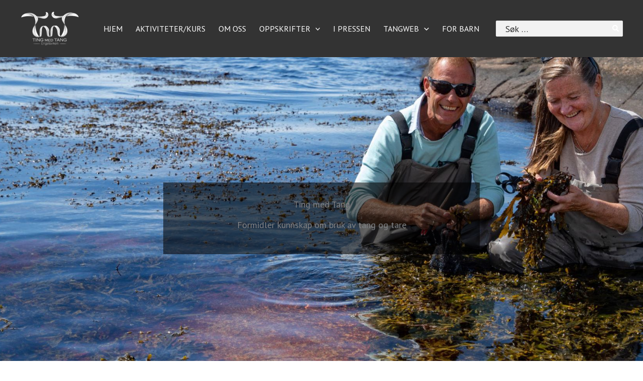

--- FILE ---
content_type: text/html; charset=UTF-8
request_url: https://tingmedtang.no/om-oss/
body_size: 27112
content:
<!DOCTYPE html>
<html lang="nb-NO">
<head>
<meta charset="UTF-8">
<meta name="viewport" content="width=device-width, initial-scale=1">
	<link rel="profile" href="https://gmpg.org/xfn/11"> 
	<meta name='robots' content='index, follow, max-image-preview:large, max-snippet:-1, max-video-preview:-1' />

	<!-- This site is optimized with the Yoast SEO plugin v26.8 - https://yoast.com/product/yoast-seo-wordpress/ -->
	<title>Om oss - Ting med Tang</title>
	<link rel="canonical" href="https://tingmedtang.no/om-oss/" />
	<meta property="og:locale" content="nb_NO" />
	<meta property="og:type" content="article" />
	<meta property="og:title" content="Om oss - Ting med Tang" />
	<meta property="og:description" content="Ting med Tang Formidler kunnskap om bruk av tang og tare Om Ting med Tang Målet er å forvandle det mystiske i fjæra til deilig hverdagsmat. Vi holder kurs i hele Norge hele året. Det startet med interessen for å bruke ressursene i naturen og et kurs om alle nyttevekstene og tang og tare. Vi [&hellip;]" />
	<meta property="og:url" content="https://tingmedtang.no/om-oss/" />
	<meta property="og:site_name" content="Ting med Tang" />
	<meta property="article:modified_time" content="2026-01-18T07:15:25+00:00" />
	<meta property="og:image" content="https://tingmedtang.no/wp-content/uploads/2021/07/Sanking-46-683x1024.jpg" />
	<meta name="twitter:card" content="summary_large_image" />
	<meta name="twitter:label1" content="Ansl. lesetid" />
	<meta name="twitter:data1" content="12 minutter" />
	<script type="application/ld+json" class="yoast-schema-graph">{"@context":"https://schema.org","@graph":[{"@type":"WebPage","@id":"https://tingmedtang.no/om-oss/","url":"https://tingmedtang.no/om-oss/","name":"Om oss - Ting med Tang","isPartOf":{"@id":"http://tingmedtang.no/#website"},"primaryImageOfPage":{"@id":"https://tingmedtang.no/om-oss/#primaryimage"},"image":{"@id":"https://tingmedtang.no/om-oss/#primaryimage"},"thumbnailUrl":"https://tingmedtang.no/wp-content/uploads/2021/07/Sanking-46-683x1024.jpg","datePublished":"2021-07-17T17:00:09+00:00","dateModified":"2026-01-18T07:15:25+00:00","breadcrumb":{"@id":"https://tingmedtang.no/om-oss/#breadcrumb"},"inLanguage":"nb-NO","potentialAction":[{"@type":"ReadAction","target":["https://tingmedtang.no/om-oss/"]}]},{"@type":"ImageObject","inLanguage":"nb-NO","@id":"https://tingmedtang.no/om-oss/#primaryimage","url":"https://tingmedtang.no/wp-content/uploads/2021/07/Sanking-46-683x1024.jpg","contentUrl":"https://tingmedtang.no/wp-content/uploads/2021/07/Sanking-46-683x1024.jpg"},{"@type":"BreadcrumbList","@id":"https://tingmedtang.no/om-oss/#breadcrumb","itemListElement":[{"@type":"ListItem","position":1,"name":"Hjem","item":"https://tingmedtang.no/"},{"@type":"ListItem","position":2,"name":"Om oss"}]},{"@type":"WebSite","@id":"http://tingmedtang.no/#website","url":"http://tingmedtang.no/","name":"Ting med Tang","description":"Kunnskap om bruk av tang og tare","publisher":{"@id":"http://tingmedtang.no/#organization"},"potentialAction":[{"@type":"SearchAction","target":{"@type":"EntryPoint","urlTemplate":"http://tingmedtang.no/?s={search_term_string}"},"query-input":{"@type":"PropertyValueSpecification","valueRequired":true,"valueName":"search_term_string"}}],"inLanguage":"nb-NO"},{"@type":"Organization","@id":"http://tingmedtang.no/#organization","name":"Ting med Tang","url":"http://tingmedtang.no/","logo":{"@type":"ImageObject","inLanguage":"nb-NO","@id":"http://tingmedtang.no/#/schema/logo/image/","url":"https://tingmedtang.no/wp-content/uploads/2018/02/cropped-cropped-logo-hvit-fyll2.png","contentUrl":"https://tingmedtang.no/wp-content/uploads/2018/02/cropped-cropped-logo-hvit-fyll2.png","width":960,"height":628,"caption":"Ting med Tang"},"image":{"@id":"http://tingmedtang.no/#/schema/logo/image/"}}]}</script>
	<!-- / Yoast SEO plugin. -->


<link rel='dns-prefetch' href='//fonts.googleapis.com' />
<link rel='dns-prefetch' href='//maxcdn.bootstrapcdn.com' />
<link rel="alternate" type="application/rss+xml" title="Ting med Tang &raquo; strøm" href="https://tingmedtang.no/feed/" />
<link rel="alternate" type="application/rss+xml" title="Ting med Tang &raquo; kommentarstrøm" href="https://tingmedtang.no/comments/feed/" />
<link rel="alternate" title="oEmbed (JSON)" type="application/json+oembed" href="https://tingmedtang.no/wp-json/oembed/1.0/embed?url=https%3A%2F%2Ftingmedtang.no%2Fom-oss%2F" />
<link rel="alternate" title="oEmbed (XML)" type="text/xml+oembed" href="https://tingmedtang.no/wp-json/oembed/1.0/embed?url=https%3A%2F%2Ftingmedtang.no%2Fom-oss%2F&#038;format=xml" />
<script>(()=>{"use strict";const e=[400,500,600,700,800,900],t=e=>`wprm-min-${e}`,n=e=>`wprm-max-${e}`,s=new Set,o="ResizeObserver"in window,r=o?new ResizeObserver((e=>{for(const t of e)c(t.target)})):null,i=.5/(window.devicePixelRatio||1);function c(s){const o=s.getBoundingClientRect().width||0;for(let r=0;r<e.length;r++){const c=e[r],a=o<=c+i;o>c+i?s.classList.add(t(c)):s.classList.remove(t(c)),a?s.classList.add(n(c)):s.classList.remove(n(c))}}function a(e){s.has(e)||(s.add(e),r&&r.observe(e),c(e))}!function(e=document){e.querySelectorAll(".wprm-recipe").forEach(a)}();if(new MutationObserver((e=>{for(const t of e)for(const e of t.addedNodes)e instanceof Element&&(e.matches?.(".wprm-recipe")&&a(e),e.querySelectorAll?.(".wprm-recipe").forEach(a))})).observe(document.documentElement,{childList:!0,subtree:!0}),!o){let e=0;addEventListener("resize",(()=>{e&&cancelAnimationFrame(e),e=requestAnimationFrame((()=>s.forEach(c)))}),{passive:!0})}})();</script>		<!-- This site uses the Google Analytics by MonsterInsights plugin v9.11.1 - Using Analytics tracking - https://www.monsterinsights.com/ -->
							<script src="//www.googletagmanager.com/gtag/js?id=G-ZQZQYX9EJN"  data-cfasync="false" data-wpfc-render="false" async></script>
			<script data-cfasync="false" data-wpfc-render="false">
				var mi_version = '9.11.1';
				var mi_track_user = true;
				var mi_no_track_reason = '';
								var MonsterInsightsDefaultLocations = {"page_location":"https:\/\/tingmedtang.no\/om-oss\/"};
								if ( typeof MonsterInsightsPrivacyGuardFilter === 'function' ) {
					var MonsterInsightsLocations = (typeof MonsterInsightsExcludeQuery === 'object') ? MonsterInsightsPrivacyGuardFilter( MonsterInsightsExcludeQuery ) : MonsterInsightsPrivacyGuardFilter( MonsterInsightsDefaultLocations );
				} else {
					var MonsterInsightsLocations = (typeof MonsterInsightsExcludeQuery === 'object') ? MonsterInsightsExcludeQuery : MonsterInsightsDefaultLocations;
				}

								var disableStrs = [
										'ga-disable-G-ZQZQYX9EJN',
									];

				/* Function to detect opted out users */
				function __gtagTrackerIsOptedOut() {
					for (var index = 0; index < disableStrs.length; index++) {
						if (document.cookie.indexOf(disableStrs[index] + '=true') > -1) {
							return true;
						}
					}

					return false;
				}

				/* Disable tracking if the opt-out cookie exists. */
				if (__gtagTrackerIsOptedOut()) {
					for (var index = 0; index < disableStrs.length; index++) {
						window[disableStrs[index]] = true;
					}
				}

				/* Opt-out function */
				function __gtagTrackerOptout() {
					for (var index = 0; index < disableStrs.length; index++) {
						document.cookie = disableStrs[index] + '=true; expires=Thu, 31 Dec 2099 23:59:59 UTC; path=/';
						window[disableStrs[index]] = true;
					}
				}

				if ('undefined' === typeof gaOptout) {
					function gaOptout() {
						__gtagTrackerOptout();
					}
				}
								window.dataLayer = window.dataLayer || [];

				window.MonsterInsightsDualTracker = {
					helpers: {},
					trackers: {},
				};
				if (mi_track_user) {
					function __gtagDataLayer() {
						dataLayer.push(arguments);
					}

					function __gtagTracker(type, name, parameters) {
						if (!parameters) {
							parameters = {};
						}

						if (parameters.send_to) {
							__gtagDataLayer.apply(null, arguments);
							return;
						}

						if (type === 'event') {
														parameters.send_to = monsterinsights_frontend.v4_id;
							var hookName = name;
							if (typeof parameters['event_category'] !== 'undefined') {
								hookName = parameters['event_category'] + ':' + name;
							}

							if (typeof MonsterInsightsDualTracker.trackers[hookName] !== 'undefined') {
								MonsterInsightsDualTracker.trackers[hookName](parameters);
							} else {
								__gtagDataLayer('event', name, parameters);
							}
							
						} else {
							__gtagDataLayer.apply(null, arguments);
						}
					}

					__gtagTracker('js', new Date());
					__gtagTracker('set', {
						'developer_id.dZGIzZG': true,
											});
					if ( MonsterInsightsLocations.page_location ) {
						__gtagTracker('set', MonsterInsightsLocations);
					}
										__gtagTracker('config', 'G-ZQZQYX9EJN', {"forceSSL":"true","link_attribution":"true"} );
										window.gtag = __gtagTracker;										(function () {
						/* https://developers.google.com/analytics/devguides/collection/analyticsjs/ */
						/* ga and __gaTracker compatibility shim. */
						var noopfn = function () {
							return null;
						};
						var newtracker = function () {
							return new Tracker();
						};
						var Tracker = function () {
							return null;
						};
						var p = Tracker.prototype;
						p.get = noopfn;
						p.set = noopfn;
						p.send = function () {
							var args = Array.prototype.slice.call(arguments);
							args.unshift('send');
							__gaTracker.apply(null, args);
						};
						var __gaTracker = function () {
							var len = arguments.length;
							if (len === 0) {
								return;
							}
							var f = arguments[len - 1];
							if (typeof f !== 'object' || f === null || typeof f.hitCallback !== 'function') {
								if ('send' === arguments[0]) {
									var hitConverted, hitObject = false, action;
									if ('event' === arguments[1]) {
										if ('undefined' !== typeof arguments[3]) {
											hitObject = {
												'eventAction': arguments[3],
												'eventCategory': arguments[2],
												'eventLabel': arguments[4],
												'value': arguments[5] ? arguments[5] : 1,
											}
										}
									}
									if ('pageview' === arguments[1]) {
										if ('undefined' !== typeof arguments[2]) {
											hitObject = {
												'eventAction': 'page_view',
												'page_path': arguments[2],
											}
										}
									}
									if (typeof arguments[2] === 'object') {
										hitObject = arguments[2];
									}
									if (typeof arguments[5] === 'object') {
										Object.assign(hitObject, arguments[5]);
									}
									if ('undefined' !== typeof arguments[1].hitType) {
										hitObject = arguments[1];
										if ('pageview' === hitObject.hitType) {
											hitObject.eventAction = 'page_view';
										}
									}
									if (hitObject) {
										action = 'timing' === arguments[1].hitType ? 'timing_complete' : hitObject.eventAction;
										hitConverted = mapArgs(hitObject);
										__gtagTracker('event', action, hitConverted);
									}
								}
								return;
							}

							function mapArgs(args) {
								var arg, hit = {};
								var gaMap = {
									'eventCategory': 'event_category',
									'eventAction': 'event_action',
									'eventLabel': 'event_label',
									'eventValue': 'event_value',
									'nonInteraction': 'non_interaction',
									'timingCategory': 'event_category',
									'timingVar': 'name',
									'timingValue': 'value',
									'timingLabel': 'event_label',
									'page': 'page_path',
									'location': 'page_location',
									'title': 'page_title',
									'referrer' : 'page_referrer',
								};
								for (arg in args) {
																		if (!(!args.hasOwnProperty(arg) || !gaMap.hasOwnProperty(arg))) {
										hit[gaMap[arg]] = args[arg];
									} else {
										hit[arg] = args[arg];
									}
								}
								return hit;
							}

							try {
								f.hitCallback();
							} catch (ex) {
							}
						};
						__gaTracker.create = newtracker;
						__gaTracker.getByName = newtracker;
						__gaTracker.getAll = function () {
							return [];
						};
						__gaTracker.remove = noopfn;
						__gaTracker.loaded = true;
						window['__gaTracker'] = __gaTracker;
					})();
									} else {
										console.log("");
					(function () {
						function __gtagTracker() {
							return null;
						}

						window['__gtagTracker'] = __gtagTracker;
						window['gtag'] = __gtagTracker;
					})();
									}
			</script>
							<!-- / Google Analytics by MonsterInsights -->
		<style id='wp-img-auto-sizes-contain-inline-css'>
img:is([sizes=auto i],[sizes^="auto," i]){contain-intrinsic-size:3000px 1500px}
/*# sourceURL=wp-img-auto-sizes-contain-inline-css */
</style>
<link rel='stylesheet' id='astra-theme-css-css' href='https://tingmedtang.no/wp-content/themes/astra/assets/css/minified/main.min.css?ver=4.12.1' media='all' />
<link rel='stylesheet' id='astra-google-fonts-css' href='https://fonts.googleapis.com/css?family=PT+Sans%3A400%2Ci%2C700%2C700i%7CCopse%3A400%2C%7CKarla%3A400&#038;display=fallback&#038;ver=4.12.1' media='all' />
<link rel='stylesheet' id='astra-theme-dynamic-css' href='https://tingmedtang.no/wp-content/uploads/astra/astra-theme-dynamic-css-post-3889.css?ver=1769443431' media='all' />
<style id='wp-emoji-styles-inline-css'>

	img.wp-smiley, img.emoji {
		display: inline !important;
		border: none !important;
		box-shadow: none !important;
		height: 1em !important;
		width: 1em !important;
		margin: 0 0.07em !important;
		vertical-align: -0.1em !important;
		background: none !important;
		padding: 0 !important;
	}
/*# sourceURL=wp-emoji-styles-inline-css */
</style>
<link rel='stylesheet' id='wp-block-library-css' href='https://tingmedtang.no/wp-includes/css/dist/block-library/style.min.css?ver=6.9' media='all' />
<style id='filebird-block-filebird-gallery-style-inline-css'>
ul.filebird-block-filebird-gallery{margin:auto!important;padding:0!important;width:100%}ul.filebird-block-filebird-gallery.layout-grid{display:grid;grid-gap:20px;align-items:stretch;grid-template-columns:repeat(var(--columns),1fr);justify-items:stretch}ul.filebird-block-filebird-gallery.layout-grid li img{border:1px solid #ccc;box-shadow:2px 2px 6px 0 rgba(0,0,0,.3);height:100%;max-width:100%;-o-object-fit:cover;object-fit:cover;width:100%}ul.filebird-block-filebird-gallery.layout-masonry{-moz-column-count:var(--columns);-moz-column-gap:var(--space);column-gap:var(--space);-moz-column-width:var(--min-width);columns:var(--min-width) var(--columns);display:block;overflow:auto}ul.filebird-block-filebird-gallery.layout-masonry li{margin-bottom:var(--space)}ul.filebird-block-filebird-gallery li{list-style:none}ul.filebird-block-filebird-gallery li figure{height:100%;margin:0;padding:0;position:relative;width:100%}ul.filebird-block-filebird-gallery li figure figcaption{background:linear-gradient(0deg,rgba(0,0,0,.7),rgba(0,0,0,.3) 70%,transparent);bottom:0;box-sizing:border-box;color:#fff;font-size:.8em;margin:0;max-height:100%;overflow:auto;padding:3em .77em .7em;position:absolute;text-align:center;width:100%;z-index:2}ul.filebird-block-filebird-gallery li figure figcaption a{color:inherit}

/*# sourceURL=https://tingmedtang.no/wp-content/plugins/filebird/blocks/filebird-gallery/build/style-index.css */
</style>
<link rel='stylesheet' id='wp-components-css' href='https://tingmedtang.no/wp-includes/css/dist/components/style.min.css?ver=6.9' media='all' />
<link rel='stylesheet' id='wp-preferences-css' href='https://tingmedtang.no/wp-includes/css/dist/preferences/style.min.css?ver=6.9' media='all' />
<link rel='stylesheet' id='wp-block-editor-css' href='https://tingmedtang.no/wp-includes/css/dist/block-editor/style.min.css?ver=6.9' media='all' />
<link rel='stylesheet' id='wp-reusable-blocks-css' href='https://tingmedtang.no/wp-includes/css/dist/reusable-blocks/style.min.css?ver=6.9' media='all' />
<link rel='stylesheet' id='wp-patterns-css' href='https://tingmedtang.no/wp-includes/css/dist/patterns/style.min.css?ver=6.9' media='all' />
<link rel='stylesheet' id='wp-editor-css' href='https://tingmedtang.no/wp-includes/css/dist/editor/style.min.css?ver=6.9' media='all' />
<link rel='stylesheet' id='block-robo-gallery-style-css-css' href='https://tingmedtang.no/wp-content/plugins/robo-gallery/includes/extensions/block/dist/blocks.style.build.css?ver=5.1.2' media='all' />
<link rel='stylesheet' id='wprm-public-css' href='https://tingmedtang.no/wp-content/plugins/wp-recipe-maker/dist/public-modern.css?ver=10.3.2' media='all' />
<link rel='stylesheet' id='wprmp-public-css' href='https://tingmedtang.no/wp-content/plugins/wp-recipe-maker-premium/dist/public-elite.css?ver=10.3.4' media='all' />
<style id='global-styles-inline-css'>
:root{--wp--preset--aspect-ratio--square: 1;--wp--preset--aspect-ratio--4-3: 4/3;--wp--preset--aspect-ratio--3-4: 3/4;--wp--preset--aspect-ratio--3-2: 3/2;--wp--preset--aspect-ratio--2-3: 2/3;--wp--preset--aspect-ratio--16-9: 16/9;--wp--preset--aspect-ratio--9-16: 9/16;--wp--preset--color--black: #000000;--wp--preset--color--cyan-bluish-gray: #abb8c3;--wp--preset--color--white: #ffffff;--wp--preset--color--pale-pink: #f78da7;--wp--preset--color--vivid-red: #cf2e2e;--wp--preset--color--luminous-vivid-orange: #ff6900;--wp--preset--color--luminous-vivid-amber: #fcb900;--wp--preset--color--light-green-cyan: #7bdcb5;--wp--preset--color--vivid-green-cyan: #00d084;--wp--preset--color--pale-cyan-blue: #8ed1fc;--wp--preset--color--vivid-cyan-blue: #0693e3;--wp--preset--color--vivid-purple: #9b51e0;--wp--preset--color--ast-global-color-0: var(--ast-global-color-0);--wp--preset--color--ast-global-color-1: var(--ast-global-color-1);--wp--preset--color--ast-global-color-2: var(--ast-global-color-2);--wp--preset--color--ast-global-color-3: var(--ast-global-color-3);--wp--preset--color--ast-global-color-4: var(--ast-global-color-4);--wp--preset--color--ast-global-color-5: var(--ast-global-color-5);--wp--preset--color--ast-global-color-6: var(--ast-global-color-6);--wp--preset--color--ast-global-color-7: var(--ast-global-color-7);--wp--preset--color--ast-global-color-8: var(--ast-global-color-8);--wp--preset--gradient--vivid-cyan-blue-to-vivid-purple: linear-gradient(135deg,rgb(6,147,227) 0%,rgb(155,81,224) 100%);--wp--preset--gradient--light-green-cyan-to-vivid-green-cyan: linear-gradient(135deg,rgb(122,220,180) 0%,rgb(0,208,130) 100%);--wp--preset--gradient--luminous-vivid-amber-to-luminous-vivid-orange: linear-gradient(135deg,rgb(252,185,0) 0%,rgb(255,105,0) 100%);--wp--preset--gradient--luminous-vivid-orange-to-vivid-red: linear-gradient(135deg,rgb(255,105,0) 0%,rgb(207,46,46) 100%);--wp--preset--gradient--very-light-gray-to-cyan-bluish-gray: linear-gradient(135deg,rgb(238,238,238) 0%,rgb(169,184,195) 100%);--wp--preset--gradient--cool-to-warm-spectrum: linear-gradient(135deg,rgb(74,234,220) 0%,rgb(151,120,209) 20%,rgb(207,42,186) 40%,rgb(238,44,130) 60%,rgb(251,105,98) 80%,rgb(254,248,76) 100%);--wp--preset--gradient--blush-light-purple: linear-gradient(135deg,rgb(255,206,236) 0%,rgb(152,150,240) 100%);--wp--preset--gradient--blush-bordeaux: linear-gradient(135deg,rgb(254,205,165) 0%,rgb(254,45,45) 50%,rgb(107,0,62) 100%);--wp--preset--gradient--luminous-dusk: linear-gradient(135deg,rgb(255,203,112) 0%,rgb(199,81,192) 50%,rgb(65,88,208) 100%);--wp--preset--gradient--pale-ocean: linear-gradient(135deg,rgb(255,245,203) 0%,rgb(182,227,212) 50%,rgb(51,167,181) 100%);--wp--preset--gradient--electric-grass: linear-gradient(135deg,rgb(202,248,128) 0%,rgb(113,206,126) 100%);--wp--preset--gradient--midnight: linear-gradient(135deg,rgb(2,3,129) 0%,rgb(40,116,252) 100%);--wp--preset--font-size--small: 13px;--wp--preset--font-size--medium: 20px;--wp--preset--font-size--large: 36px;--wp--preset--font-size--x-large: 42px;--wp--preset--spacing--20: 0.44rem;--wp--preset--spacing--30: 0.67rem;--wp--preset--spacing--40: 1rem;--wp--preset--spacing--50: 1.5rem;--wp--preset--spacing--60: 2.25rem;--wp--preset--spacing--70: 3.38rem;--wp--preset--spacing--80: 5.06rem;--wp--preset--shadow--natural: 6px 6px 9px rgba(0, 0, 0, 0.2);--wp--preset--shadow--deep: 12px 12px 50px rgba(0, 0, 0, 0.4);--wp--preset--shadow--sharp: 6px 6px 0px rgba(0, 0, 0, 0.2);--wp--preset--shadow--outlined: 6px 6px 0px -3px rgb(255, 255, 255), 6px 6px rgb(0, 0, 0);--wp--preset--shadow--crisp: 6px 6px 0px rgb(0, 0, 0);}:root { --wp--style--global--content-size: var(--wp--custom--ast-content-width-size);--wp--style--global--wide-size: var(--wp--custom--ast-wide-width-size); }:where(body) { margin: 0; }.wp-site-blocks > .alignleft { float: left; margin-right: 2em; }.wp-site-blocks > .alignright { float: right; margin-left: 2em; }.wp-site-blocks > .aligncenter { justify-content: center; margin-left: auto; margin-right: auto; }:where(.wp-site-blocks) > * { margin-block-start: 24px; margin-block-end: 0; }:where(.wp-site-blocks) > :first-child { margin-block-start: 0; }:where(.wp-site-blocks) > :last-child { margin-block-end: 0; }:root { --wp--style--block-gap: 24px; }:root :where(.is-layout-flow) > :first-child{margin-block-start: 0;}:root :where(.is-layout-flow) > :last-child{margin-block-end: 0;}:root :where(.is-layout-flow) > *{margin-block-start: 24px;margin-block-end: 0;}:root :where(.is-layout-constrained) > :first-child{margin-block-start: 0;}:root :where(.is-layout-constrained) > :last-child{margin-block-end: 0;}:root :where(.is-layout-constrained) > *{margin-block-start: 24px;margin-block-end: 0;}:root :where(.is-layout-flex){gap: 24px;}:root :where(.is-layout-grid){gap: 24px;}.is-layout-flow > .alignleft{float: left;margin-inline-start: 0;margin-inline-end: 2em;}.is-layout-flow > .alignright{float: right;margin-inline-start: 2em;margin-inline-end: 0;}.is-layout-flow > .aligncenter{margin-left: auto !important;margin-right: auto !important;}.is-layout-constrained > .alignleft{float: left;margin-inline-start: 0;margin-inline-end: 2em;}.is-layout-constrained > .alignright{float: right;margin-inline-start: 2em;margin-inline-end: 0;}.is-layout-constrained > .aligncenter{margin-left: auto !important;margin-right: auto !important;}.is-layout-constrained > :where(:not(.alignleft):not(.alignright):not(.alignfull)){max-width: var(--wp--style--global--content-size);margin-left: auto !important;margin-right: auto !important;}.is-layout-constrained > .alignwide{max-width: var(--wp--style--global--wide-size);}body .is-layout-flex{display: flex;}.is-layout-flex{flex-wrap: wrap;align-items: center;}.is-layout-flex > :is(*, div){margin: 0;}body .is-layout-grid{display: grid;}.is-layout-grid > :is(*, div){margin: 0;}body{padding-top: 0px;padding-right: 0px;padding-bottom: 0px;padding-left: 0px;}a:where(:not(.wp-element-button)){text-decoration: none;}:root :where(.wp-element-button, .wp-block-button__link){background-color: #32373c;border-width: 0;color: #fff;font-family: inherit;font-size: inherit;font-style: inherit;font-weight: inherit;letter-spacing: inherit;line-height: inherit;padding-top: calc(0.667em + 2px);padding-right: calc(1.333em + 2px);padding-bottom: calc(0.667em + 2px);padding-left: calc(1.333em + 2px);text-decoration: none;text-transform: inherit;}.has-black-color{color: var(--wp--preset--color--black) !important;}.has-cyan-bluish-gray-color{color: var(--wp--preset--color--cyan-bluish-gray) !important;}.has-white-color{color: var(--wp--preset--color--white) !important;}.has-pale-pink-color{color: var(--wp--preset--color--pale-pink) !important;}.has-vivid-red-color{color: var(--wp--preset--color--vivid-red) !important;}.has-luminous-vivid-orange-color{color: var(--wp--preset--color--luminous-vivid-orange) !important;}.has-luminous-vivid-amber-color{color: var(--wp--preset--color--luminous-vivid-amber) !important;}.has-light-green-cyan-color{color: var(--wp--preset--color--light-green-cyan) !important;}.has-vivid-green-cyan-color{color: var(--wp--preset--color--vivid-green-cyan) !important;}.has-pale-cyan-blue-color{color: var(--wp--preset--color--pale-cyan-blue) !important;}.has-vivid-cyan-blue-color{color: var(--wp--preset--color--vivid-cyan-blue) !important;}.has-vivid-purple-color{color: var(--wp--preset--color--vivid-purple) !important;}.has-ast-global-color-0-color{color: var(--wp--preset--color--ast-global-color-0) !important;}.has-ast-global-color-1-color{color: var(--wp--preset--color--ast-global-color-1) !important;}.has-ast-global-color-2-color{color: var(--wp--preset--color--ast-global-color-2) !important;}.has-ast-global-color-3-color{color: var(--wp--preset--color--ast-global-color-3) !important;}.has-ast-global-color-4-color{color: var(--wp--preset--color--ast-global-color-4) !important;}.has-ast-global-color-5-color{color: var(--wp--preset--color--ast-global-color-5) !important;}.has-ast-global-color-6-color{color: var(--wp--preset--color--ast-global-color-6) !important;}.has-ast-global-color-7-color{color: var(--wp--preset--color--ast-global-color-7) !important;}.has-ast-global-color-8-color{color: var(--wp--preset--color--ast-global-color-8) !important;}.has-black-background-color{background-color: var(--wp--preset--color--black) !important;}.has-cyan-bluish-gray-background-color{background-color: var(--wp--preset--color--cyan-bluish-gray) !important;}.has-white-background-color{background-color: var(--wp--preset--color--white) !important;}.has-pale-pink-background-color{background-color: var(--wp--preset--color--pale-pink) !important;}.has-vivid-red-background-color{background-color: var(--wp--preset--color--vivid-red) !important;}.has-luminous-vivid-orange-background-color{background-color: var(--wp--preset--color--luminous-vivid-orange) !important;}.has-luminous-vivid-amber-background-color{background-color: var(--wp--preset--color--luminous-vivid-amber) !important;}.has-light-green-cyan-background-color{background-color: var(--wp--preset--color--light-green-cyan) !important;}.has-vivid-green-cyan-background-color{background-color: var(--wp--preset--color--vivid-green-cyan) !important;}.has-pale-cyan-blue-background-color{background-color: var(--wp--preset--color--pale-cyan-blue) !important;}.has-vivid-cyan-blue-background-color{background-color: var(--wp--preset--color--vivid-cyan-blue) !important;}.has-vivid-purple-background-color{background-color: var(--wp--preset--color--vivid-purple) !important;}.has-ast-global-color-0-background-color{background-color: var(--wp--preset--color--ast-global-color-0) !important;}.has-ast-global-color-1-background-color{background-color: var(--wp--preset--color--ast-global-color-1) !important;}.has-ast-global-color-2-background-color{background-color: var(--wp--preset--color--ast-global-color-2) !important;}.has-ast-global-color-3-background-color{background-color: var(--wp--preset--color--ast-global-color-3) !important;}.has-ast-global-color-4-background-color{background-color: var(--wp--preset--color--ast-global-color-4) !important;}.has-ast-global-color-5-background-color{background-color: var(--wp--preset--color--ast-global-color-5) !important;}.has-ast-global-color-6-background-color{background-color: var(--wp--preset--color--ast-global-color-6) !important;}.has-ast-global-color-7-background-color{background-color: var(--wp--preset--color--ast-global-color-7) !important;}.has-ast-global-color-8-background-color{background-color: var(--wp--preset--color--ast-global-color-8) !important;}.has-black-border-color{border-color: var(--wp--preset--color--black) !important;}.has-cyan-bluish-gray-border-color{border-color: var(--wp--preset--color--cyan-bluish-gray) !important;}.has-white-border-color{border-color: var(--wp--preset--color--white) !important;}.has-pale-pink-border-color{border-color: var(--wp--preset--color--pale-pink) !important;}.has-vivid-red-border-color{border-color: var(--wp--preset--color--vivid-red) !important;}.has-luminous-vivid-orange-border-color{border-color: var(--wp--preset--color--luminous-vivid-orange) !important;}.has-luminous-vivid-amber-border-color{border-color: var(--wp--preset--color--luminous-vivid-amber) !important;}.has-light-green-cyan-border-color{border-color: var(--wp--preset--color--light-green-cyan) !important;}.has-vivid-green-cyan-border-color{border-color: var(--wp--preset--color--vivid-green-cyan) !important;}.has-pale-cyan-blue-border-color{border-color: var(--wp--preset--color--pale-cyan-blue) !important;}.has-vivid-cyan-blue-border-color{border-color: var(--wp--preset--color--vivid-cyan-blue) !important;}.has-vivid-purple-border-color{border-color: var(--wp--preset--color--vivid-purple) !important;}.has-ast-global-color-0-border-color{border-color: var(--wp--preset--color--ast-global-color-0) !important;}.has-ast-global-color-1-border-color{border-color: var(--wp--preset--color--ast-global-color-1) !important;}.has-ast-global-color-2-border-color{border-color: var(--wp--preset--color--ast-global-color-2) !important;}.has-ast-global-color-3-border-color{border-color: var(--wp--preset--color--ast-global-color-3) !important;}.has-ast-global-color-4-border-color{border-color: var(--wp--preset--color--ast-global-color-4) !important;}.has-ast-global-color-5-border-color{border-color: var(--wp--preset--color--ast-global-color-5) !important;}.has-ast-global-color-6-border-color{border-color: var(--wp--preset--color--ast-global-color-6) !important;}.has-ast-global-color-7-border-color{border-color: var(--wp--preset--color--ast-global-color-7) !important;}.has-ast-global-color-8-border-color{border-color: var(--wp--preset--color--ast-global-color-8) !important;}.has-vivid-cyan-blue-to-vivid-purple-gradient-background{background: var(--wp--preset--gradient--vivid-cyan-blue-to-vivid-purple) !important;}.has-light-green-cyan-to-vivid-green-cyan-gradient-background{background: var(--wp--preset--gradient--light-green-cyan-to-vivid-green-cyan) !important;}.has-luminous-vivid-amber-to-luminous-vivid-orange-gradient-background{background: var(--wp--preset--gradient--luminous-vivid-amber-to-luminous-vivid-orange) !important;}.has-luminous-vivid-orange-to-vivid-red-gradient-background{background: var(--wp--preset--gradient--luminous-vivid-orange-to-vivid-red) !important;}.has-very-light-gray-to-cyan-bluish-gray-gradient-background{background: var(--wp--preset--gradient--very-light-gray-to-cyan-bluish-gray) !important;}.has-cool-to-warm-spectrum-gradient-background{background: var(--wp--preset--gradient--cool-to-warm-spectrum) !important;}.has-blush-light-purple-gradient-background{background: var(--wp--preset--gradient--blush-light-purple) !important;}.has-blush-bordeaux-gradient-background{background: var(--wp--preset--gradient--blush-bordeaux) !important;}.has-luminous-dusk-gradient-background{background: var(--wp--preset--gradient--luminous-dusk) !important;}.has-pale-ocean-gradient-background{background: var(--wp--preset--gradient--pale-ocean) !important;}.has-electric-grass-gradient-background{background: var(--wp--preset--gradient--electric-grass) !important;}.has-midnight-gradient-background{background: var(--wp--preset--gradient--midnight) !important;}.has-small-font-size{font-size: var(--wp--preset--font-size--small) !important;}.has-medium-font-size{font-size: var(--wp--preset--font-size--medium) !important;}.has-large-font-size{font-size: var(--wp--preset--font-size--large) !important;}.has-x-large-font-size{font-size: var(--wp--preset--font-size--x-large) !important;}
:root :where(.wp-block-pullquote){font-size: 1.5em;line-height: 1.6;}
/*# sourceURL=global-styles-inline-css */
</style>
<link rel='stylesheet' id='eff_style-css' href='https://tingmedtang.no/wp-content/plugins/easy-facebook-feed/css/eff_style.css?ver=3.0.15' media='all' />
<link rel='stylesheet' id='cff-css' href='https://tingmedtang.no/wp-content/plugins/custom-facebook-feed/assets/css/cff-style.min.css?ver=4.3.4' media='all' />
<link rel='stylesheet' id='sb-font-awesome-css' href='https://maxcdn.bootstrapcdn.com/font-awesome/4.7.0/css/font-awesome.min.css?ver=6.9' media='all' />
<link rel='stylesheet' id='ecwd-popup-style-css' href='https://tingmedtang.no/wp-content/plugins/event-calendar-wd/css/ecwd_popup.css?ver=1.1.55_5a60b63ec66a8' media='all' />
<link rel='stylesheet' id='ecwd_font-awesome-css' href='https://tingmedtang.no/wp-content/plugins/event-calendar-wd/css/font-awesome/font-awesome.css?ver=1.1.55_5a60b63ec66a8' media='all' />
<link rel='stylesheet' id='ecwd-public-css' href='https://tingmedtang.no/wp-content/plugins/event-calendar-wd/css/style.css?ver=1.1.55_5a60b63ec66a8' media='all' />
<link rel='stylesheet' id='uagb-block-positioning-css-css' href='https://tingmedtang.no/wp-content/plugins/ultimate-addons-for-gutenberg/assets/css/spectra-block-positioning.min.css?ver=2.19.18' media='all' />
<link rel='stylesheet' id='uagb-block-css-css' href='https://tingmedtang.no/wp-content/uploads/uag-plugin/custom-style-blocks.css?ver=2.19.18' media='all' />
<link rel='stylesheet' id='astra-addon-css-css' href='https://tingmedtang.no/wp-content/uploads/astra-addon/astra-addon-6971731c49f777-30072797.css?ver=4.12.1' media='all' />
<link rel='stylesheet' id='astra-addon-dynamic-css' href='https://tingmedtang.no/wp-content/uploads/astra-addon/astra-addon-dynamic-css-post-3889.css?ver=1769443431' media='all' />
<link rel='stylesheet' id='wp-featherlight-css' href='https://tingmedtang.no/wp-content/plugins/wp-featherlight/css/wp-featherlight.min.css?ver=1.3.4' media='all' />
<script src="https://tingmedtang.no/wp-content/themes/astra/assets/js/minified/flexibility.min.js?ver=4.12.1" id="astra-flexibility-js"></script>
<script id="astra-flexibility-js-after">
typeof flexibility !== "undefined" && flexibility(document.documentElement);
//# sourceURL=astra-flexibility-js-after
</script>
<script src="https://tingmedtang.no/wp-includes/js/jquery/jquery.min.js?ver=3.7.1" id="jquery-core-js"></script>
<script src="https://tingmedtang.no/wp-includes/js/jquery/jquery-migrate.min.js?ver=3.4.1" id="jquery-migrate-js"></script>
<script src="https://tingmedtang.no/wp-content/plugins/google-analytics-for-wordpress/assets/js/frontend-gtag.min.js?ver=9.11.1" id="monsterinsights-frontend-script-js" async data-wp-strategy="async"></script>
<script data-cfasync="false" data-wpfc-render="false" id='monsterinsights-frontend-script-js-extra'>var monsterinsights_frontend = {"js_events_tracking":"true","download_extensions":"doc,pdf,ppt,zip,xls,docx,pptx,xlsx","inbound_paths":"[{\"path\":\"\\\/go\\\/\",\"label\":\"affiliate\"},{\"path\":\"\\\/recommend\\\/\",\"label\":\"affiliate\"}]","home_url":"https:\/\/tingmedtang.no","hash_tracking":"false","v4_id":"G-ZQZQYX9EJN"};</script>
<link rel="https://api.w.org/" href="https://tingmedtang.no/wp-json/" /><link rel="alternate" title="JSON" type="application/json" href="https://tingmedtang.no/wp-json/wp/v2/pages/3889" /><link rel="EditURI" type="application/rsd+xml" title="RSD" href="https://tingmedtang.no/xmlrpc.php?rsd" />
<meta name="generator" content="WordPress 6.9" />
<link rel='shortlink' href='https://tingmedtang.no/?p=3889' />
<style type="text/css"> .tippy-box[data-theme~="wprm"] { background-color: #333333; color: #FFFFFF; } .tippy-box[data-theme~="wprm"][data-placement^="top"] > .tippy-arrow::before { border-top-color: #333333; } .tippy-box[data-theme~="wprm"][data-placement^="bottom"] > .tippy-arrow::before { border-bottom-color: #333333; } .tippy-box[data-theme~="wprm"][data-placement^="left"] > .tippy-arrow::before { border-left-color: #333333; } .tippy-box[data-theme~="wprm"][data-placement^="right"] > .tippy-arrow::before { border-right-color: #333333; } .tippy-box[data-theme~="wprm"] a { color: #FFFFFF; } .wprm-comment-rating svg { width: 18px !important; height: 18px !important; } img.wprm-comment-rating { width: 90px !important; height: 18px !important; } body { --comment-rating-star-color: #343434; } body { --wprm-popup-font-size: 16px; } body { --wprm-popup-background: #ffffff; } body { --wprm-popup-title: #000000; } body { --wprm-popup-content: #444444; } body { --wprm-popup-button-background: #444444; } body { --wprm-popup-button-text: #ffffff; } body { --wprm-popup-accent: #747B2D; }input[type=number].wprm-recipe-servings {
display: inline;
width: 60px;
margin: 0;
padding: 5px;
color: #445e30;
font-weight: 500;
font-size: 18px;
}
.wprm-container-float-right {
text-align: left;
}

.wprmprc-overview-collection-name {
font-size: 1.6em;
}

.wprmprc-overview-collection-items {
font-size: 1.6em;
}

.wprmprc-edit-list-action {
font-size: 20px;
}

.wprmprc-collection-column-name {
font-size: 20px;
}

.wprmprc-collection-item-name {
font-size: 20px;
}

.wprmprc-collection-item .wprmprc-collection-item-details .wprmprc-collection-item-image img {
max-width: 75px;
}

.wprm-recipe-link.wprm-recipe-link-button, .wprm-recipe-link.wprm-recipe-link-inline-button, .wprm-recipe-link.wprm-recipe-link-wide-button {
padding-left: 10px;
padding-top: 0px;
padding-right: 10px;
padding-bottom: 0px; 
}

.wprmprc-collection-action {
font-size: 20px;
}


.wprmprc-collection-action-header {
font-weight: 700;
  font-size: 20px;
}

.wprmprc-shopping-list .wprmprc-shopping-list-item .wprmprc-shopping-list-item-servings-adjust .wprmprc-shopping-list-item-servings-adjust-servings-container .wprmprc-shopping-list-item-servings-adjust-servings {
font-size: 18px;
}
.wprmprc-shopping-list-item-name {
font-size: 18px;
}

.wprmprc-shopping-list-list-ingredient-name {
font-size: 18px;
}

.wprmprc-icon svg {
width: 20px;
height: 34px;
}

.wprmprc-shopping-list-list-ingredient-variation {
font-size: 18px;
}

.wprmprc-shopping-list-action {
font-size: 18px;
}

.wprm-recipe-template-test {
margin: 20px auto;
background-color: #ffffff;
font-family: Helvetica, sans-serif;
font-size: 16px;
line-height: 1.5em !important;
color: #333333;
max-width: 1050px;
margin-right: -16px;
}


.wprm-recipe-instructions-container .wprm-recipe-instruction-image {
margin-top: 5px;
margin-bottom: 15px;
margin-left: -24px;
margin-right: 10px;
}

.wprm-recipe-image img {
margin: 0 auto;
align: left;
}</style><style type="text/css">.wprm-glossary-term {color: #5A822B;text-decoration: underline;cursor: help;}</style><meta name="generator" content="Elementor 3.34.2; features: e_font_icon_svg, additional_custom_breakpoints; settings: css_print_method-external, google_font-enabled, font_display-auto">
			<style>
				.e-con.e-parent:nth-of-type(n+4):not(.e-lazyloaded):not(.e-no-lazyload),
				.e-con.e-parent:nth-of-type(n+4):not(.e-lazyloaded):not(.e-no-lazyload) * {
					background-image: none !important;
				}
				@media screen and (max-height: 1024px) {
					.e-con.e-parent:nth-of-type(n+3):not(.e-lazyloaded):not(.e-no-lazyload),
					.e-con.e-parent:nth-of-type(n+3):not(.e-lazyloaded):not(.e-no-lazyload) * {
						background-image: none !important;
					}
				}
				@media screen and (max-height: 640px) {
					.e-con.e-parent:nth-of-type(n+2):not(.e-lazyloaded):not(.e-no-lazyload),
					.e-con.e-parent:nth-of-type(n+2):not(.e-lazyloaded):not(.e-no-lazyload) * {
						background-image: none !important;
					}
				}
			</style>
			<style id="uagb-style-conditional-extension">@media (min-width: 1025px){body .uag-hide-desktop.uagb-google-map__wrap,body .uag-hide-desktop{display:none !important}}@media (min-width: 768px) and (max-width: 1024px){body .uag-hide-tab.uagb-google-map__wrap,body .uag-hide-tab{display:none !important}}@media (max-width: 767px){body .uag-hide-mob.uagb-google-map__wrap,body .uag-hide-mob{display:none !important}}</style><style id="uagb-style-frontend-3889">.wp-block-uagb-container.uagb-block-28f55944 .uagb-container__shape-top svg{width: calc( 100% + 1.3px );}.wp-block-uagb-container.uagb-block-28f55944 .uagb-container__shape.uagb-container__shape-top .uagb-container__shape-fill{fill: rgba(51,51,51,1);}.wp-block-uagb-container.uagb-block-28f55944 .uagb-container__shape-bottom svg{width: calc( 100% + 1.3px );}.wp-block-uagb-container.uagb-block-28f55944 .uagb-container__shape.uagb-container__shape-bottom .uagb-container__shape-fill{fill: rgba(51,51,51,1);}.wp-block-uagb-container.uagb-block-28f55944 .uagb-container__video-wrap video{opacity: 1;}.wp-block-uagb-container.uagb-is-root-container .uagb-block-28f55944{max-width: 100%;width: 100%;}.wp-block-uagb-container.uagb-is-root-container.alignfull.uagb-block-28f55944 > .uagb-container-inner-blocks-wrap{--inner-content-custom-width: min( 100%, 630px);max-width: var(--inner-content-custom-width);width: 100%;flex-direction: column;align-items: center;justify-content: center;flex-wrap: nowrap;row-gap: 20px;column-gap: 20px;}.wp-block-uagb-container.uagb-block-28f55944{min-height: 300px;box-shadow: 0px 0px   #00000070 ;padding-top: 250px;padding-bottom: 250px;padding-left: 20px;padding-right: 20px;margin-top: 0px !important;margin-bottom: 0px !important;margin-left: 0px;margin-right: 0px;overflow: visible;order: initial;border-color: inherit;background-repeat: no-repeat;background-position: 94% 49%;background-size: cover;background-attachment: fixed;background-image: url(https://tingmedtang.no/wp-content/uploads/2020/07/T2-1-scaled-e1594553685413.jpeg);background-clip: padding-box;row-gap: 20px;column-gap: 20px;}.wp-block-uagb-container.uagb-block-7ad10057 .uagb-container__shape-top svg{width: calc( 100% + 1.3px );}.wp-block-uagb-container.uagb-block-7ad10057 .uagb-container__shape.uagb-container__shape-top .uagb-container__shape-fill{fill: rgba(51,51,51,1);}.wp-block-uagb-container.uagb-block-7ad10057 .uagb-container__shape-bottom svg{width: calc( 100% + 1.3px );}.wp-block-uagb-container.uagb-block-7ad10057 .uagb-container__shape.uagb-container__shape-bottom .uagb-container__shape-fill{fill: rgba(51,51,51,1);}.wp-block-uagb-container.uagb-block-7ad10057 .uagb-container__video-wrap video{opacity: 1;}.wp-block-uagb-container.uagb-is-root-container .uagb-block-7ad10057{max-width: 100%;width: 100%;}.wp-block-uagb-container.uagb-block-7ad10057{box-shadow: 0px 0px   #00000070 ;padding-top: 30px;padding-bottom: 30px;padding-left: 30px;padding-right: 30px;margin-top: 0px !important;margin-bottom: 0px !important;margin-left: 0px;margin-right: 0px;overflow: visible;order: initial;border-color: inherit;background-color: rgba(0,0,0,0.55);;flex-direction: column;align-items: center;justify-content: center;flex-wrap: nowrap;row-gap: 14px;column-gap: 0px;}.wp-block-uagb-advanced-heading.uagb-block-4b8de0b3.wp-block-uagb-advanced-heading {text-align: center;margin-bottom: 0px;}.wp-block-uagb-advanced-heading.uagb-block-4b8de0b3.wp-block-uagb-advanced-heading .uagb-desc-text{margin-bottom: 15px;}.wp-block-uagb-advanced-heading.uagb-block-4b8de0b3.wp-block-uagb-advanced-heading .uagb-highlight{font-style: normal;font-weight: Default;background: #007cba;color: #fff;-webkit-text-fill-color: #fff;}.wp-block-uagb-advanced-heading.uagb-block-4b8de0b3.wp-block-uagb-advanced-heading .uagb-highlight::-moz-selection{color: #fff;background: #007cba;-webkit-text-fill-color: #fff;}.wp-block-uagb-advanced-heading.uagb-block-4b8de0b3.wp-block-uagb-advanced-heading .uagb-highlight::selection{color: #fff;background: #007cba;-webkit-text-fill-color: #fff;}.wp-block-uagb-advanced-heading.uagb-block-4b8de0b3 .uagb-heading-text{margin-bottom: 14px;}@media only screen and (max-width: 976px) {.wp-block-uagb-container.uagb-is-root-container .uagb-block-28f55944{width: 100%;}.wp-block-uagb-container.uagb-is-root-container.alignfull.uagb-block-28f55944 > .uagb-container-inner-blocks-wrap{--inner-content-custom-width: min( 100%, 1024px);max-width: var(--inner-content-custom-width);width: 100%;}.wp-block-uagb-container.uagb-block-28f55944{min-height: 35vh;padding-top: 150px;padding-bottom: 150px;padding-left: 20px;padding-right: 20px;margin-top: 0px !important;margin-bottom: 0px !important;margin-left: 0px;margin-right: 0px;order: initial;background-image: url(https://tingmedtang.no/wp-content/uploads/2020/07/T2-1-scaled-e1594553685413.jpeg);background-clip: padding-box;}.wp-block-uagb-container.uagb-is-root-container .uagb-block-7ad10057{width: 100%;}.wp-block-uagb-container.uagb-block-7ad10057{padding-top: 30px;padding-bottom: 30px;padding-left: 30px;padding-right: 30px;margin-top: 0px !important;margin-bottom: 0px !important;margin-left: 0px;margin-right: 0px;order: initial;background-color: rgba(0,0,0,0.55);;}}@media only screen and (max-width: 767px) {.wp-block-uagb-container.uagb-is-root-container .uagb-block-28f55944{max-width: 100%;width: 100%;}.wp-block-uagb-container.uagb-is-root-container.alignfull.uagb-block-28f55944 > .uagb-container-inner-blocks-wrap{--inner-content-custom-width: min( 100%, 767px);max-width: var(--inner-content-custom-width);width: 100%;flex-wrap: wrap;}.wp-block-uagb-container.uagb-block-28f55944{min-height: 20vh;padding-top: 150px;padding-bottom: 150px;padding-left: 10px;padding-right: 10px;margin-top: 0px !important;margin-bottom: 0px !important;margin-left: 0px;margin-right: 0px;order: initial;background-position: 92% 43%;background-attachment: scroll;background-image: url(http://tingmedtang.no/wp-content/uploads/2021/08/T2-1-scaled-e1594553685413.jpeg);background-clip: padding-box;}.wp-block-uagb-container.uagb-is-root-container .uagb-block-7ad10057{max-width: 92%;width: 100%;}.wp-block-uagb-container.uagb-block-7ad10057{min-height: 90px;padding-top: 30px;padding-bottom: 30px;padding-left: 0px;padding-right: 0px;margin-top: 0px !important;margin-bottom: 0px !important;margin-left: 0px;margin-right: 0px;order: initial;background-color: rgba(0,0,0,0.55);;flex-wrap: wrap;}}</style><link rel="icon" href="https://tingmedtang.no/wp-content/uploads/2018/02/cropped-tmtlogoweb-1-32x32.png" sizes="32x32" />
<link rel="icon" href="https://tingmedtang.no/wp-content/uploads/2018/02/cropped-tmtlogoweb-1-192x192.png" sizes="192x192" />
<link rel="apple-touch-icon" href="https://tingmedtang.no/wp-content/uploads/2018/02/cropped-tmtlogoweb-1-180x180.png" />
<meta name="msapplication-TileImage" content="https://tingmedtang.no/wp-content/uploads/2018/02/cropped-tmtlogoweb-1-270x270.png" />
		<style id="wp-custom-css">
			/* Skjule fremhevet bilde på statiske sider */
.page .post-thumb {
	display: none;
}
/*.ast-above-header-wrap {
    background: #333;
}*/
/* Bord rundt bilder */
.bord img {
    border: 7px solid #fff;
}

/* Understrek under linker */
a:hover, a:focus {
	text-decoration: underline;
}
/* Korrigering av linkfarge der p har annen farge enn std */
p.has-text-color a,
.has-text-color a {
	color: #657C4B;
}
p.has-text-color a:hover,
.has-text-color a:hover{
	color: #dd9933;
}
/* Korrigering av bilder Astra 3.9.2 
.wp-block-image.size-full {
	margin: 0;
}
.wp-block-gallery.has-nested-images figure.wp-block-image:not(#individual-image) img {
	margin-bottom: 0!important;
}*/
/*-------------------------*/


/* Justeringer for mobil og nettbrett under denne linja */


@media (max-width: 1120px) {
#ast-desktop-header {
    display: none;
}
}
	
@media screen and (max-width: 1024px) and (min-width: 300px) {
	.wp-block-uagb-section.uagb-section__wrap.uagb-section__background-image,
	.wp-block-cover-image.has-parallax, .wp-block-cover.has-parallax {
		background-attachment: scroll!important;
	}

}		</style>
		</head>

<body itemtype='https://schema.org/WebPage' itemscope='itemscope' class="wp-singular page-template-default page page-id-3889 wp-custom-logo wp-embed-responsive wp-theme-astra ecwd-theme-astra wp-featherlight-captions ast-desktop ast-plain-container ast-no-sidebar astra-4.12.1 group-blog ast-single-post ast-mobile-inherit-site-logo ast-inherit-site-logo-transparent ast-hfb-header ast-full-width-layout ast-sticky-main-shrink ast-sticky-header-shrink ast-inherit-site-logo-sticky ast-primary-sticky-enabled elementor-default elementor-kit-2483 astra-addon-4.12.1">

<a
	class="skip-link screen-reader-text"
	href="#content">
		Hopp rett til innholdet</a>

<div
class="hfeed site" id="page">
			<header
		class="site-header header-main-layout-1 ast-primary-menu-enabled ast-hide-custom-menu-mobile ast-builder-menu-toggle-icon ast-mobile-header-inline" id="masthead" itemtype="https://schema.org/WPHeader" itemscope="itemscope" itemid="#masthead"		>
			<div id="ast-desktop-header" data-toggle-type="off-canvas">
		<div class="ast-main-header-wrap main-header-bar-wrap ">
		<div class="ast-primary-header-bar ast-primary-header main-header-bar site-header-focus-item" data-section="section-primary-header-builder">
						<div class="site-primary-header-wrap ast-builder-grid-row-container site-header-focus-item ast-container" data-section="section-primary-header-builder">
				<div class="ast-builder-grid-row ast-builder-grid-row-has-sides ast-builder-grid-row-no-center">
											<div class="site-header-primary-section-left site-header-section ast-flex site-header-section-left">
									<div class="ast-builder-layout-element ast-flex site-header-focus-item" data-section="title_tagline">
							<div
				class="site-branding ast-site-identity" itemtype="https://schema.org/Organization" itemscope="itemscope"				>
					<span class="site-logo-img"><a href="https://tingmedtang.no/" class="custom-logo-link" rel="home"><img width="119" height="78" src="https://tingmedtang.no/wp-content/uploads/2018/02/cropped-cropped-logo-hvit-fyll2-119x78.png" class="custom-logo" alt="Ting med Tang" decoding="async" srcset="https://tingmedtang.no/wp-content/uploads/2018/02/cropped-cropped-logo-hvit-fyll2-119x78.png 119w, https://tingmedtang.no/wp-content/uploads/2018/02/cropped-cropped-logo-hvit-fyll2-300x196.png 300w, https://tingmedtang.no/wp-content/uploads/2018/02/cropped-cropped-logo-hvit-fyll2-768x502.png 768w, https://tingmedtang.no/wp-content/uploads/2018/02/cropped-cropped-logo-hvit-fyll2.png 960w" sizes="(max-width: 119px) 100vw, 119px" /></a></span>				</div>
			<!-- .site-branding -->
					</div>
								</div>
																								<div class="site-header-primary-section-right site-header-section ast-flex ast-grid-right-section">
										<div class="ast-builder-menu-1 ast-builder-menu ast-flex ast-builder-menu-1-focus-item ast-builder-layout-element site-header-focus-item" data-section="section-hb-menu-1">
			<div class="ast-main-header-bar-alignment"><div class="main-header-bar-navigation"><nav class="site-navigation ast-flex-grow-1 navigation-accessibility site-header-focus-item" id="primary-site-navigation-desktop" aria-label="Primary Site Navigation" itemtype="https://schema.org/SiteNavigationElement" itemscope="itemscope"><div class="main-navigation ast-inline-flex"><ul id="ast-hf-menu-1" class="main-header-menu ast-menu-shadow ast-nav-menu ast-flex  submenu-with-border stack-on-mobile"><li id="menu-item-67" class="menu-item menu-item-type-post_type menu-item-object-page menu-item-home menu-item-67"><a href="https://tingmedtang.no/" class="menu-link">Hjem</a></li>
<li id="menu-item-7977" class="menu-item menu-item-type-post_type menu-item-object-page menu-item-7977"><a href="https://tingmedtang.no/aktiviteter-og-opplevelser-med-tang-og-tare/" class="menu-link">Aktiviteter/Kurs</a></li>
<li id="menu-item-4147" class="menu-item menu-item-type-post_type menu-item-object-page current-menu-item page_item page-item-3889 current_page_item menu-item-4147"><a href="https://tingmedtang.no/om-oss/" aria-current="page" class="menu-link">Om oss</a></li>
<li id="menu-item-1590" class="menu-item menu-item-type-post_type menu-item-object-page menu-item-has-children menu-item-1590"><a aria-expanded="false" href="https://tingmedtang.no/oppskrifter-med-tang-og-tare/" class="menu-link">Oppskrifter<span role="application" class="dropdown-menu-toggle ast-header-navigation-arrow" tabindex="0" aria-expanded="false" aria-label="Menyveksler" aria-haspopup="true"><span class="ast-icon icon-arrow"><svg class="ast-arrow-svg" xmlns="http://www.w3.org/2000/svg" xmlns:xlink="http://www.w3.org/1999/xlink" version="1.1" x="0px" y="0px" width="26px" height="16.043px" viewBox="57 35.171 26 16.043" enable-background="new 57 35.171 26 16.043" xml:space="preserve">
                <path d="M57.5,38.193l12.5,12.5l12.5-12.5l-2.5-2.5l-10,10l-10-10L57.5,38.193z" />
                </svg></span></span></a><button class="ast-menu-toggle" aria-expanded="false" aria-label="Toggle Menu"><span class="ast-icon icon-arrow"><svg class="ast-arrow-svg" xmlns="http://www.w3.org/2000/svg" xmlns:xlink="http://www.w3.org/1999/xlink" version="1.1" x="0px" y="0px" width="26px" height="16.043px" viewBox="57 35.171 26 16.043" enable-background="new 57 35.171 26 16.043" xml:space="preserve">
                <path d="M57.5,38.193l12.5,12.5l12.5-12.5l-2.5-2.5l-10,10l-10-10L57.5,38.193z" />
                </svg></span></button>
<ul class="sub-menu">
	<li id="menu-item-1592" class="menu-item menu-item-type-post_type menu-item-object-page menu-item-1592"><a href="https://tingmedtang.no/oppskrifter-med-tang-og-tare/foretter/" class="menu-link"><span class="ast-icon icon-arrow"><svg class="ast-arrow-svg" xmlns="http://www.w3.org/2000/svg" xmlns:xlink="http://www.w3.org/1999/xlink" version="1.1" x="0px" y="0px" width="26px" height="16.043px" viewBox="57 35.171 26 16.043" enable-background="new 57 35.171 26 16.043" xml:space="preserve">
                <path d="M57.5,38.193l12.5,12.5l12.5-12.5l-2.5-2.5l-10,10l-10-10L57.5,38.193z" />
                </svg></span>Forretter</a></li>
	<li id="menu-item-1593" class="menu-item menu-item-type-post_type menu-item-object-page menu-item-1593"><a href="https://tingmedtang.no/oppskrifter-med-tang-og-tare/hovedretter/" class="menu-link"><span class="ast-icon icon-arrow"><svg class="ast-arrow-svg" xmlns="http://www.w3.org/2000/svg" xmlns:xlink="http://www.w3.org/1999/xlink" version="1.1" x="0px" y="0px" width="26px" height="16.043px" viewBox="57 35.171 26 16.043" enable-background="new 57 35.171 26 16.043" xml:space="preserve">
                <path d="M57.5,38.193l12.5,12.5l12.5-12.5l-2.5-2.5l-10,10l-10-10L57.5,38.193z" />
                </svg></span>Hovedretter</a></li>
	<li id="menu-item-1594" class="menu-item menu-item-type-post_type menu-item-object-page menu-item-1594"><a href="https://tingmedtang.no/oppskrifter-med-tang-og-tare/tilbehor/" class="menu-link"><span class="ast-icon icon-arrow"><svg class="ast-arrow-svg" xmlns="http://www.w3.org/2000/svg" xmlns:xlink="http://www.w3.org/1999/xlink" version="1.1" x="0px" y="0px" width="26px" height="16.043px" viewBox="57 35.171 26 16.043" enable-background="new 57 35.171 26 16.043" xml:space="preserve">
                <path d="M57.5,38.193l12.5,12.5l12.5-12.5l-2.5-2.5l-10,10l-10-10L57.5,38.193z" />
                </svg></span>Tilbehør</a></li>
	<li id="menu-item-1591" class="menu-item menu-item-type-post_type menu-item-object-page menu-item-1591"><a href="https://tingmedtang.no/oppskrifter-med-tang-og-tare/desserter/" class="menu-link"><span class="ast-icon icon-arrow"><svg class="ast-arrow-svg" xmlns="http://www.w3.org/2000/svg" xmlns:xlink="http://www.w3.org/1999/xlink" version="1.1" x="0px" y="0px" width="26px" height="16.043px" viewBox="57 35.171 26 16.043" enable-background="new 57 35.171 26 16.043" xml:space="preserve">
                <path d="M57.5,38.193l12.5,12.5l12.5-12.5l-2.5-2.5l-10,10l-10-10L57.5,38.193z" />
                </svg></span>Desserter</a></li>
	<li id="menu-item-1862" class="menu-item menu-item-type-post_type menu-item-object-page menu-item-1862"><a href="https://tingmedtang.no/handleliste-og-min-oppskrifts-samling/" class="menu-link"><span class="ast-icon icon-arrow"><svg class="ast-arrow-svg" xmlns="http://www.w3.org/2000/svg" xmlns:xlink="http://www.w3.org/1999/xlink" version="1.1" x="0px" y="0px" width="26px" height="16.043px" viewBox="57 35.171 26 16.043" enable-background="new 57 35.171 26 16.043" xml:space="preserve">
                <path d="M57.5,38.193l12.5,12.5l12.5-12.5l-2.5-2.5l-10,10l-10-10L57.5,38.193z" />
                </svg></span>Handleliste og min oppskrifts samling</a></li>
</ul>
</li>
<li id="menu-item-4261" class="menu-item menu-item-type-post_type menu-item-object-page menu-item-4261"><a href="https://tingmedtang.no/i-pressen/" class="menu-link">I pressen</a></li>
<li id="menu-item-1595" class="menu-item menu-item-type-post_type menu-item-object-page menu-item-has-children menu-item-1595"><a aria-expanded="false" href="https://tingmedtang.no/tangweb/" class="menu-link">Tangweb<span role="application" class="dropdown-menu-toggle ast-header-navigation-arrow" tabindex="0" aria-expanded="false" aria-label="Menyveksler" aria-haspopup="true"><span class="ast-icon icon-arrow"><svg class="ast-arrow-svg" xmlns="http://www.w3.org/2000/svg" xmlns:xlink="http://www.w3.org/1999/xlink" version="1.1" x="0px" y="0px" width="26px" height="16.043px" viewBox="57 35.171 26 16.043" enable-background="new 57 35.171 26 16.043" xml:space="preserve">
                <path d="M57.5,38.193l12.5,12.5l12.5-12.5l-2.5-2.5l-10,10l-10-10L57.5,38.193z" />
                </svg></span></span></a><button class="ast-menu-toggle" aria-expanded="false" aria-label="Toggle Menu"><span class="ast-icon icon-arrow"><svg class="ast-arrow-svg" xmlns="http://www.w3.org/2000/svg" xmlns:xlink="http://www.w3.org/1999/xlink" version="1.1" x="0px" y="0px" width="26px" height="16.043px" viewBox="57 35.171 26 16.043" enable-background="new 57 35.171 26 16.043" xml:space="preserve">
                <path d="M57.5,38.193l12.5,12.5l12.5-12.5l-2.5-2.5l-10,10l-10-10L57.5,38.193z" />
                </svg></span></button>
<ul class="sub-menu">
	<li id="menu-item-1599" class="menu-item menu-item-type-post_type menu-item-object-page menu-item-1599"><a href="https://tingmedtang.no/tangweb/nyheter/" class="menu-link"><span class="ast-icon icon-arrow"><svg class="ast-arrow-svg" xmlns="http://www.w3.org/2000/svg" xmlns:xlink="http://www.w3.org/1999/xlink" version="1.1" x="0px" y="0px" width="26px" height="16.043px" viewBox="57 35.171 26 16.043" enable-background="new 57 35.171 26 16.043" xml:space="preserve">
                <path d="M57.5,38.193l12.5,12.5l12.5-12.5l-2.5-2.5l-10,10l-10-10L57.5,38.193z" />
                </svg></span>Nyheter</a></li>
	<li id="menu-item-1601" class="menu-item menu-item-type-post_type menu-item-object-page menu-item-1601"><a href="https://tingmedtang.no/tangweb/tangkart/" class="menu-link"><span class="ast-icon icon-arrow"><svg class="ast-arrow-svg" xmlns="http://www.w3.org/2000/svg" xmlns:xlink="http://www.w3.org/1999/xlink" version="1.1" x="0px" y="0px" width="26px" height="16.043px" viewBox="57 35.171 26 16.043" enable-background="new 57 35.171 26 16.043" xml:space="preserve">
                <path d="M57.5,38.193l12.5,12.5l12.5-12.5l-2.5-2.5l-10,10l-10-10L57.5,38.193z" />
                </svg></span>Tangkart</a></li>
	<li id="menu-item-1596" class="menu-item menu-item-type-post_type menu-item-object-page menu-item-has-children menu-item-1596"><a aria-expanded="false" href="https://tingmedtang.no/tangweb/artene/" class="menu-link"><span class="ast-icon icon-arrow"><svg class="ast-arrow-svg" xmlns="http://www.w3.org/2000/svg" xmlns:xlink="http://www.w3.org/1999/xlink" version="1.1" x="0px" y="0px" width="26px" height="16.043px" viewBox="57 35.171 26 16.043" enable-background="new 57 35.171 26 16.043" xml:space="preserve">
                <path d="M57.5,38.193l12.5,12.5l12.5-12.5l-2.5-2.5l-10,10l-10-10L57.5,38.193z" />
                </svg></span>Artene<span role="application" class="dropdown-menu-toggle ast-header-navigation-arrow" tabindex="0" aria-expanded="false" aria-label="Menyveksler" aria-haspopup="true"><span class="ast-icon icon-arrow"><svg class="ast-arrow-svg" xmlns="http://www.w3.org/2000/svg" xmlns:xlink="http://www.w3.org/1999/xlink" version="1.1" x="0px" y="0px" width="26px" height="16.043px" viewBox="57 35.171 26 16.043" enable-background="new 57 35.171 26 16.043" xml:space="preserve">
                <path d="M57.5,38.193l12.5,12.5l12.5-12.5l-2.5-2.5l-10,10l-10-10L57.5,38.193z" />
                </svg></span></span></a><button class="ast-menu-toggle" aria-expanded="false" aria-label="Toggle Menu"><span class="ast-icon icon-arrow"><svg class="ast-arrow-svg" xmlns="http://www.w3.org/2000/svg" xmlns:xlink="http://www.w3.org/1999/xlink" version="1.1" x="0px" y="0px" width="26px" height="16.043px" viewBox="57 35.171 26 16.043" enable-background="new 57 35.171 26 16.043" xml:space="preserve">
                <path d="M57.5,38.193l12.5,12.5l12.5-12.5l-2.5-2.5l-10,10l-10-10L57.5,38.193z" />
                </svg></span></button>
	<ul class="sub-menu">
		<li id="menu-item-1612" class="menu-item menu-item-type-post_type menu-item-object-post menu-item-1612"><a href="https://tingmedtang.no/blaeretang/" class="menu-link"><span class="ast-icon icon-arrow"><svg class="ast-arrow-svg" xmlns="http://www.w3.org/2000/svg" xmlns:xlink="http://www.w3.org/1999/xlink" version="1.1" x="0px" y="0px" width="26px" height="16.043px" viewBox="57 35.171 26 16.043" enable-background="new 57 35.171 26 16.043" xml:space="preserve">
                <path d="M57.5,38.193l12.5,12.5l12.5-12.5l-2.5-2.5l-10,10l-10-10L57.5,38.193z" />
                </svg></span>Blæretang</a></li>
		<li id="menu-item-1611" class="menu-item menu-item-type-post_type menu-item-object-post menu-item-1611"><a href="https://tingmedtang.no/butare/" class="menu-link"><span class="ast-icon icon-arrow"><svg class="ast-arrow-svg" xmlns="http://www.w3.org/2000/svg" xmlns:xlink="http://www.w3.org/1999/xlink" version="1.1" x="0px" y="0px" width="26px" height="16.043px" viewBox="57 35.171 26 16.043" enable-background="new 57 35.171 26 16.043" xml:space="preserve">
                <path d="M57.5,38.193l12.5,12.5l12.5-12.5l-2.5-2.5l-10,10l-10-10L57.5,38.193z" />
                </svg></span>Butare</a></li>
		<li id="menu-item-1610" class="menu-item menu-item-type-post_type menu-item-object-post menu-item-1610"><a href="https://tingmedtang.no/fingertare/" class="menu-link"><span class="ast-icon icon-arrow"><svg class="ast-arrow-svg" xmlns="http://www.w3.org/2000/svg" xmlns:xlink="http://www.w3.org/1999/xlink" version="1.1" x="0px" y="0px" width="26px" height="16.043px" viewBox="57 35.171 26 16.043" enable-background="new 57 35.171 26 16.043" xml:space="preserve">
                <path d="M57.5,38.193l12.5,12.5l12.5-12.5l-2.5-2.5l-10,10l-10-10L57.5,38.193z" />
                </svg></span>Fingertare</a></li>
		<li id="menu-item-1609" class="menu-item menu-item-type-post_type menu-item-object-post menu-item-1609"><a href="https://tingmedtang.no/grisetang/" class="menu-link"><span class="ast-icon icon-arrow"><svg class="ast-arrow-svg" xmlns="http://www.w3.org/2000/svg" xmlns:xlink="http://www.w3.org/1999/xlink" version="1.1" x="0px" y="0px" width="26px" height="16.043px" viewBox="57 35.171 26 16.043" enable-background="new 57 35.171 26 16.043" xml:space="preserve">
                <path d="M57.5,38.193l12.5,12.5l12.5-12.5l-2.5-2.5l-10,10l-10-10L57.5,38.193z" />
                </svg></span>Grisetang</a></li>
		<li id="menu-item-1606" class="menu-item menu-item-type-post_type menu-item-object-post menu-item-1606"><a href="https://tingmedtang.no/havsalat/" class="menu-link"><span class="ast-icon icon-arrow"><svg class="ast-arrow-svg" xmlns="http://www.w3.org/2000/svg" xmlns:xlink="http://www.w3.org/1999/xlink" version="1.1" x="0px" y="0px" width="26px" height="16.043px" viewBox="57 35.171 26 16.043" enable-background="new 57 35.171 26 16.043" xml:space="preserve">
                <path d="M57.5,38.193l12.5,12.5l12.5-12.5l-2.5-2.5l-10,10l-10-10L57.5,38.193z" />
                </svg></span>Havsalat</a></li>
		<li id="menu-item-1604" class="menu-item menu-item-type-post_type menu-item-object-post menu-item-1604"><a href="https://tingmedtang.no/krusflik/" class="menu-link"><span class="ast-icon icon-arrow"><svg class="ast-arrow-svg" xmlns="http://www.w3.org/2000/svg" xmlns:xlink="http://www.w3.org/1999/xlink" version="1.1" x="0px" y="0px" width="26px" height="16.043px" viewBox="57 35.171 26 16.043" enable-background="new 57 35.171 26 16.043" xml:space="preserve">
                <path d="M57.5,38.193l12.5,12.5l12.5-12.5l-2.5-2.5l-10,10l-10-10L57.5,38.193z" />
                </svg></span>Krusflik</a></li>
		<li id="menu-item-5927" class="menu-item menu-item-type-post_type menu-item-object-post menu-item-5927"><a href="https://tingmedtang.no/martaum-aletang/" class="menu-link"><span class="ast-icon icon-arrow"><svg class="ast-arrow-svg" xmlns="http://www.w3.org/2000/svg" xmlns:xlink="http://www.w3.org/1999/xlink" version="1.1" x="0px" y="0px" width="26px" height="16.043px" viewBox="57 35.171 26 16.043" enable-background="new 57 35.171 26 16.043" xml:space="preserve">
                <path d="M57.5,38.193l12.5,12.5l12.5-12.5l-2.5-2.5l-10,10l-10-10L57.5,38.193z" />
                </svg></span>Martum / Åletang</a></li>
		<li id="menu-item-1608" class="menu-item menu-item-type-post_type menu-item-object-post menu-item-1608"><a href="https://tingmedtang.no/sagtang/" class="menu-link"><span class="ast-icon icon-arrow"><svg class="ast-arrow-svg" xmlns="http://www.w3.org/2000/svg" xmlns:xlink="http://www.w3.org/1999/xlink" version="1.1" x="0px" y="0px" width="26px" height="16.043px" viewBox="57 35.171 26 16.043" enable-background="new 57 35.171 26 16.043" xml:space="preserve">
                <path d="M57.5,38.193l12.5,12.5l12.5-12.5l-2.5-2.5l-10,10l-10-10L57.5,38.193z" />
                </svg></span>Sagtang</a></li>
		<li id="menu-item-1607" class="menu-item menu-item-type-post_type menu-item-object-post menu-item-1607"><a href="https://tingmedtang.no/sukkertare/" class="menu-link"><span class="ast-icon icon-arrow"><svg class="ast-arrow-svg" xmlns="http://www.w3.org/2000/svg" xmlns:xlink="http://www.w3.org/1999/xlink" version="1.1" x="0px" y="0px" width="26px" height="16.043px" viewBox="57 35.171 26 16.043" enable-background="new 57 35.171 26 16.043" xml:space="preserve">
                <path d="M57.5,38.193l12.5,12.5l12.5-12.5l-2.5-2.5l-10,10l-10-10L57.5,38.193z" />
                </svg></span>Sukkertare</a></li>
		<li id="menu-item-1602" class="menu-item menu-item-type-post_type menu-item-object-post menu-item-1602"><a href="https://tingmedtang.no/sol/" class="menu-link"><span class="ast-icon icon-arrow"><svg class="ast-arrow-svg" xmlns="http://www.w3.org/2000/svg" xmlns:xlink="http://www.w3.org/1999/xlink" version="1.1" x="0px" y="0px" width="26px" height="16.043px" viewBox="57 35.171 26 16.043" enable-background="new 57 35.171 26 16.043" xml:space="preserve">
                <path d="M57.5,38.193l12.5,12.5l12.5-12.5l-2.5-2.5l-10,10l-10-10L57.5,38.193z" />
                </svg></span>Søl</a></li>
		<li id="menu-item-1605" class="menu-item menu-item-type-post_type menu-item-object-post menu-item-1605"><a href="https://tingmedtang.no/tarmgronske/" class="menu-link"><span class="ast-icon icon-arrow"><svg class="ast-arrow-svg" xmlns="http://www.w3.org/2000/svg" xmlns:xlink="http://www.w3.org/1999/xlink" version="1.1" x="0px" y="0px" width="26px" height="16.043px" viewBox="57 35.171 26 16.043" enable-background="new 57 35.171 26 16.043" xml:space="preserve">
                <path d="M57.5,38.193l12.5,12.5l12.5-12.5l-2.5-2.5l-10,10l-10-10L57.5,38.193z" />
                </svg></span>Tarmgrønske</a></li>
		<li id="menu-item-1603" class="menu-item menu-item-type-post_type menu-item-object-post menu-item-1603"><a href="https://tingmedtang.no/troffeltang-grisetangdokke/" class="menu-link"><span class="ast-icon icon-arrow"><svg class="ast-arrow-svg" xmlns="http://www.w3.org/2000/svg" xmlns:xlink="http://www.w3.org/1999/xlink" version="1.1" x="0px" y="0px" width="26px" height="16.043px" viewBox="57 35.171 26 16.043" enable-background="new 57 35.171 26 16.043" xml:space="preserve">
                <path d="M57.5,38.193l12.5,12.5l12.5-12.5l-2.5-2.5l-10,10l-10-10L57.5,38.193z" />
                </svg></span>Trøffeltang/Grisetangdokke</a></li>
	</ul>
</li>
	<li id="menu-item-1600" class="menu-item menu-item-type-post_type menu-item-object-page menu-item-1600"><a href="https://tingmedtang.no/tangweb/sanking/" class="menu-link"><span class="ast-icon icon-arrow"><svg class="ast-arrow-svg" xmlns="http://www.w3.org/2000/svg" xmlns:xlink="http://www.w3.org/1999/xlink" version="1.1" x="0px" y="0px" width="26px" height="16.043px" viewBox="57 35.171 26 16.043" enable-background="new 57 35.171 26 16.043" xml:space="preserve">
                <path d="M57.5,38.193l12.5,12.5l12.5-12.5l-2.5-2.5l-10,10l-10-10L57.5,38.193z" />
                </svg></span>Sanking</a></li>
	<li id="menu-item-1597" class="menu-item menu-item-type-post_type menu-item-object-page menu-item-1597"><a href="https://tingmedtang.no/tangweb/behandling/" class="menu-link"><span class="ast-icon icon-arrow"><svg class="ast-arrow-svg" xmlns="http://www.w3.org/2000/svg" xmlns:xlink="http://www.w3.org/1999/xlink" version="1.1" x="0px" y="0px" width="26px" height="16.043px" viewBox="57 35.171 26 16.043" enable-background="new 57 35.171 26 16.043" xml:space="preserve">
                <path d="M57.5,38.193l12.5,12.5l12.5-12.5l-2.5-2.5l-10,10l-10-10L57.5,38.193z" />
                </svg></span>Behandling</a></li>
	<li id="menu-item-1598" class="menu-item menu-item-type-post_type menu-item-object-page menu-item-1598"><a href="https://tingmedtang.no/tangweb/bibliotek/" class="menu-link"><span class="ast-icon icon-arrow"><svg class="ast-arrow-svg" xmlns="http://www.w3.org/2000/svg" xmlns:xlink="http://www.w3.org/1999/xlink" version="1.1" x="0px" y="0px" width="26px" height="16.043px" viewBox="57 35.171 26 16.043" enable-background="new 57 35.171 26 16.043" xml:space="preserve">
                <path d="M57.5,38.193l12.5,12.5l12.5-12.5l-2.5-2.5l-10,10l-10-10L57.5,38.193z" />
                </svg></span>Bibliotek</a></li>
</ul>
</li>
<li id="menu-item-4444" class="menu-item menu-item-type-post_type menu-item-object-page menu-item-4444"><a href="https://tingmedtang.no/spill-lek-og-laer-om-tang-og-tare/" class="menu-link">For barn</a></li>
</ul></div></nav></div></div>		</div>
				<div class="ast-builder-layout-element ast-flex site-header-focus-item ast-header-search" data-section="section-header-search">
			<div class="ast-search-menu-icon search-box ast-inline-search">
	<form role="search" method="get" class="search-form" action="https://tingmedtang.no/">
			<label>
				<span class="screen-reader-text">Search for:</span>
				<input type="search" class="search-field" placeholder="Søk &hellip;" value="" name="s" />
			</label>
			<button type="submit" class="search-submit normal-search" value="Søk" aria-label="Søk"><i class="astra-search-icon"> <span class="ast-icon icon-search icon-search"><span class="ahfb-svg-iconset ast-inline-flex svg-baseline"><svg xmlns='http://www.w3.org/2000/svg' viewBox='0 0 512 512'><path d='M505 442.7L405.3 343c-4.5-4.5-10.6-7-17-7H372c27.6-35.3 44-79.7 44-128C416 93.1 322.9 0 208 0S0 93.1 0 208s93.1 208 208 208c48.3 0 92.7-16.4 128-44v16.3c0 6.4 2.5 12.5 7 17l99.7 99.7c9.4 9.4 24.6 9.4 33.9 0l28.3-28.3c9.4-9.4 9.4-24.6.1-34zM208 336c-70.7 0-128-57.2-128-128 0-70.7 57.2-128 128-128 70.7 0 128 57.2 128 128 0 70.7-57.2 128-128 128z'></path></svg></span></span> </i></button>
		</form></div>
		</div>
									</div>
												</div>
					</div>
								</div>
			</div>
	</div> <!-- Main Header Bar Wrap -->
<div id="ast-mobile-header" class="ast-mobile-header-wrap " data-type="off-canvas">
		<div class="ast-main-header-wrap main-header-bar-wrap" >
		<div class="ast-primary-header-bar ast-primary-header main-header-bar site-primary-header-wrap site-header-focus-item ast-builder-grid-row-layout-default ast-builder-grid-row-tablet-layout-default ast-builder-grid-row-mobile-layout-default" data-section="section-primary-header-builder">
									<div class="ast-builder-grid-row ast-builder-grid-row-has-sides ast-builder-grid-row-no-center">
													<div class="site-header-primary-section-left site-header-section ast-flex site-header-section-left">
										<div class="ast-builder-layout-element ast-flex site-header-focus-item" data-section="title_tagline">
							<div
				class="site-branding ast-site-identity" itemtype="https://schema.org/Organization" itemscope="itemscope"				>
					<span class="site-logo-img"><a href="https://tingmedtang.no/" class="custom-logo-link" rel="home"><img width="119" height="78" src="https://tingmedtang.no/wp-content/uploads/2018/02/cropped-cropped-logo-hvit-fyll2-119x78.png" class="custom-logo" alt="Ting med Tang" decoding="async" srcset="https://tingmedtang.no/wp-content/uploads/2018/02/cropped-cropped-logo-hvit-fyll2-119x78.png 119w, https://tingmedtang.no/wp-content/uploads/2018/02/cropped-cropped-logo-hvit-fyll2-300x196.png 300w, https://tingmedtang.no/wp-content/uploads/2018/02/cropped-cropped-logo-hvit-fyll2-768x502.png 768w, https://tingmedtang.no/wp-content/uploads/2018/02/cropped-cropped-logo-hvit-fyll2.png 960w" sizes="(max-width: 119px) 100vw, 119px" /></a></span>				</div>
			<!-- .site-branding -->
					</div>
									</div>
																									<div class="site-header-primary-section-right site-header-section ast-flex ast-grid-right-section">
										<div class="ast-builder-layout-element ast-flex site-header-focus-item" data-section="section-header-mobile-trigger">
						<div class="ast-button-wrap">
				<button type="button" class="menu-toggle main-header-menu-toggle ast-mobile-menu-trigger-outline"   aria-expanded="false" aria-label="Main menu toggle">
					<span class="mobile-menu-toggle-icon">
						<span aria-hidden="true" class="ahfb-svg-iconset ast-inline-flex svg-baseline"><svg class='ast-mobile-svg ast-menu-svg' fill='currentColor' version='1.1' xmlns='http://www.w3.org/2000/svg' width='24' height='24' viewBox='0 0 24 24'><path d='M3 13h18c0.552 0 1-0.448 1-1s-0.448-1-1-1h-18c-0.552 0-1 0.448-1 1s0.448 1 1 1zM3 7h18c0.552 0 1-0.448 1-1s-0.448-1-1-1h-18c-0.552 0-1 0.448-1 1s0.448 1 1 1zM3 19h18c0.552 0 1-0.448 1-1s-0.448-1-1-1h-18c-0.552 0-1 0.448-1 1s0.448 1 1 1z'></path></svg></span><span aria-hidden="true" class="ahfb-svg-iconset ast-inline-flex svg-baseline"><svg class='ast-mobile-svg ast-close-svg' fill='currentColor' version='1.1' xmlns='http://www.w3.org/2000/svg' width='24' height='24' viewBox='0 0 24 24'><path d='M5.293 6.707l5.293 5.293-5.293 5.293c-0.391 0.391-0.391 1.024 0 1.414s1.024 0.391 1.414 0l5.293-5.293 5.293 5.293c0.391 0.391 1.024 0.391 1.414 0s0.391-1.024 0-1.414l-5.293-5.293 5.293-5.293c0.391-0.391 0.391-1.024 0-1.414s-1.024-0.391-1.414 0l-5.293 5.293-5.293-5.293c-0.391-0.391-1.024-0.391-1.414 0s-0.391 1.024 0 1.414z'></path></svg></span>					</span>
					
						<span class="mobile-menu-wrap">
							<span class="mobile-menu">MENY</span>
						</span>
										</button>
			</div>
					</div>
									</div>
											</div>
						</div>
	</div>
	</div>
				<header id="ast-fixed-header" class="site-header header-main-layout-1 ast-primary-menu-enabled ast-hide-custom-menu-mobile ast-builder-menu-toggle-icon ast-mobile-header-inline" style="visibility: hidden;" data-type="fixed-header">

					
					
					<div id="ast-desktop-header" data-toggle-type="off-canvas">
		<div class="ast-main-header-wrap main-header-bar-wrap ">
		<div class="ast-primary-header-bar ast-primary-header main-header-bar site-header-focus-item" data-section="section-primary-header-builder">
						<div class="site-primary-header-wrap ast-builder-grid-row-container site-header-focus-item ast-container" data-section="section-primary-header-builder">
				<div class="ast-builder-grid-row ast-builder-grid-row-has-sides ast-builder-grid-row-no-center">
											<div class="site-header-primary-section-left site-header-section ast-flex site-header-section-left">
									<div class="ast-builder-layout-element ast-flex site-header-focus-item" data-section="title_tagline">
							<div
				class="site-branding ast-site-identity" itemtype="https://schema.org/Organization" itemscope="itemscope"				>
					<span class="site-logo-img"><a href="https://tingmedtang.no/" class="custom-logo-link" rel="home"><img width="119" height="78" src="https://tingmedtang.no/wp-content/uploads/2018/02/cropped-cropped-logo-hvit-fyll2-119x78.png" class="custom-logo" alt="Ting med Tang" decoding="async" srcset="https://tingmedtang.no/wp-content/uploads/2018/02/cropped-cropped-logo-hvit-fyll2-119x78.png 119w, https://tingmedtang.no/wp-content/uploads/2018/02/cropped-cropped-logo-hvit-fyll2-300x196.png 300w, https://tingmedtang.no/wp-content/uploads/2018/02/cropped-cropped-logo-hvit-fyll2-768x502.png 768w, https://tingmedtang.no/wp-content/uploads/2018/02/cropped-cropped-logo-hvit-fyll2.png 960w" sizes="(max-width: 119px) 100vw, 119px" /></a></span>				</div>
			<!-- .site-branding -->
					</div>
								</div>
																								<div class="site-header-primary-section-right site-header-section ast-flex ast-grid-right-section">
										<div class="ast-builder-menu-1 ast-builder-menu ast-flex ast-builder-menu-1-focus-item ast-builder-layout-element site-header-focus-item" data-section="section-hb-menu-1">
			<div class="ast-main-header-bar-alignment"><div class="main-header-bar-navigation"><nav class="site-navigation ast-flex-grow-1 navigation-accessibility site-header-focus-item" id="primary-site-navigation-desktop-sticky" aria-label="Primary Site Navigation" itemtype="https://schema.org/SiteNavigationElement" itemscope="itemscope"><div class="main-navigation ast-inline-flex"><ul id="ast-hf-menu-1-sticky" class="main-header-menu ast-menu-shadow ast-nav-menu ast-flex  submenu-with-border stack-on-mobile"><li class="menu-item menu-item-type-post_type menu-item-object-page menu-item-home menu-item-67"><a href="https://tingmedtang.no/" class="menu-link">Hjem</a></li>
<li class="menu-item menu-item-type-post_type menu-item-object-page menu-item-7977"><a href="https://tingmedtang.no/aktiviteter-og-opplevelser-med-tang-og-tare/" class="menu-link">Aktiviteter/Kurs</a></li>
<li class="menu-item menu-item-type-post_type menu-item-object-page current-menu-item page_item page-item-3889 current_page_item menu-item-4147"><a href="https://tingmedtang.no/om-oss/" aria-current="page" class="menu-link">Om oss</a></li>
<li class="menu-item menu-item-type-post_type menu-item-object-page menu-item-has-children menu-item-1590"><a aria-expanded="false" href="https://tingmedtang.no/oppskrifter-med-tang-og-tare/" class="menu-link">Oppskrifter<span role="application" class="dropdown-menu-toggle ast-header-navigation-arrow" tabindex="0" aria-expanded="false" aria-label="Menyveksler" aria-haspopup="true"><span class="ast-icon icon-arrow"><svg class="ast-arrow-svg" xmlns="http://www.w3.org/2000/svg" xmlns:xlink="http://www.w3.org/1999/xlink" version="1.1" x="0px" y="0px" width="26px" height="16.043px" viewBox="57 35.171 26 16.043" enable-background="new 57 35.171 26 16.043" xml:space="preserve">
                <path d="M57.5,38.193l12.5,12.5l12.5-12.5l-2.5-2.5l-10,10l-10-10L57.5,38.193z" />
                </svg></span></span></a><button class="ast-menu-toggle" aria-expanded="false" aria-label="Toggle Menu"><span class="ast-icon icon-arrow"><svg class="ast-arrow-svg" xmlns="http://www.w3.org/2000/svg" xmlns:xlink="http://www.w3.org/1999/xlink" version="1.1" x="0px" y="0px" width="26px" height="16.043px" viewBox="57 35.171 26 16.043" enable-background="new 57 35.171 26 16.043" xml:space="preserve">
                <path d="M57.5,38.193l12.5,12.5l12.5-12.5l-2.5-2.5l-10,10l-10-10L57.5,38.193z" />
                </svg></span></button>
<ul class="sub-menu">
	<li class="menu-item menu-item-type-post_type menu-item-object-page menu-item-1592"><a href="https://tingmedtang.no/oppskrifter-med-tang-og-tare/foretter/" class="menu-link"><span class="ast-icon icon-arrow"><svg class="ast-arrow-svg" xmlns="http://www.w3.org/2000/svg" xmlns:xlink="http://www.w3.org/1999/xlink" version="1.1" x="0px" y="0px" width="26px" height="16.043px" viewBox="57 35.171 26 16.043" enable-background="new 57 35.171 26 16.043" xml:space="preserve">
                <path d="M57.5,38.193l12.5,12.5l12.5-12.5l-2.5-2.5l-10,10l-10-10L57.5,38.193z" />
                </svg></span>Forretter</a></li>
	<li class="menu-item menu-item-type-post_type menu-item-object-page menu-item-1593"><a href="https://tingmedtang.no/oppskrifter-med-tang-og-tare/hovedretter/" class="menu-link"><span class="ast-icon icon-arrow"><svg class="ast-arrow-svg" xmlns="http://www.w3.org/2000/svg" xmlns:xlink="http://www.w3.org/1999/xlink" version="1.1" x="0px" y="0px" width="26px" height="16.043px" viewBox="57 35.171 26 16.043" enable-background="new 57 35.171 26 16.043" xml:space="preserve">
                <path d="M57.5,38.193l12.5,12.5l12.5-12.5l-2.5-2.5l-10,10l-10-10L57.5,38.193z" />
                </svg></span>Hovedretter</a></li>
	<li class="menu-item menu-item-type-post_type menu-item-object-page menu-item-1594"><a href="https://tingmedtang.no/oppskrifter-med-tang-og-tare/tilbehor/" class="menu-link"><span class="ast-icon icon-arrow"><svg class="ast-arrow-svg" xmlns="http://www.w3.org/2000/svg" xmlns:xlink="http://www.w3.org/1999/xlink" version="1.1" x="0px" y="0px" width="26px" height="16.043px" viewBox="57 35.171 26 16.043" enable-background="new 57 35.171 26 16.043" xml:space="preserve">
                <path d="M57.5,38.193l12.5,12.5l12.5-12.5l-2.5-2.5l-10,10l-10-10L57.5,38.193z" />
                </svg></span>Tilbehør</a></li>
	<li class="menu-item menu-item-type-post_type menu-item-object-page menu-item-1591"><a href="https://tingmedtang.no/oppskrifter-med-tang-og-tare/desserter/" class="menu-link"><span class="ast-icon icon-arrow"><svg class="ast-arrow-svg" xmlns="http://www.w3.org/2000/svg" xmlns:xlink="http://www.w3.org/1999/xlink" version="1.1" x="0px" y="0px" width="26px" height="16.043px" viewBox="57 35.171 26 16.043" enable-background="new 57 35.171 26 16.043" xml:space="preserve">
                <path d="M57.5,38.193l12.5,12.5l12.5-12.5l-2.5-2.5l-10,10l-10-10L57.5,38.193z" />
                </svg></span>Desserter</a></li>
	<li class="menu-item menu-item-type-post_type menu-item-object-page menu-item-1862"><a href="https://tingmedtang.no/handleliste-og-min-oppskrifts-samling/" class="menu-link"><span class="ast-icon icon-arrow"><svg class="ast-arrow-svg" xmlns="http://www.w3.org/2000/svg" xmlns:xlink="http://www.w3.org/1999/xlink" version="1.1" x="0px" y="0px" width="26px" height="16.043px" viewBox="57 35.171 26 16.043" enable-background="new 57 35.171 26 16.043" xml:space="preserve">
                <path d="M57.5,38.193l12.5,12.5l12.5-12.5l-2.5-2.5l-10,10l-10-10L57.5,38.193z" />
                </svg></span>Handleliste og min oppskrifts samling</a></li>
</ul>
</li>
<li class="menu-item menu-item-type-post_type menu-item-object-page menu-item-4261"><a href="https://tingmedtang.no/i-pressen/" class="menu-link">I pressen</a></li>
<li class="menu-item menu-item-type-post_type menu-item-object-page menu-item-has-children menu-item-1595"><a aria-expanded="false" href="https://tingmedtang.no/tangweb/" class="menu-link">Tangweb<span role="application" class="dropdown-menu-toggle ast-header-navigation-arrow" tabindex="0" aria-expanded="false" aria-label="Menyveksler" aria-haspopup="true"><span class="ast-icon icon-arrow"><svg class="ast-arrow-svg" xmlns="http://www.w3.org/2000/svg" xmlns:xlink="http://www.w3.org/1999/xlink" version="1.1" x="0px" y="0px" width="26px" height="16.043px" viewBox="57 35.171 26 16.043" enable-background="new 57 35.171 26 16.043" xml:space="preserve">
                <path d="M57.5,38.193l12.5,12.5l12.5-12.5l-2.5-2.5l-10,10l-10-10L57.5,38.193z" />
                </svg></span></span></a><button class="ast-menu-toggle" aria-expanded="false" aria-label="Toggle Menu"><span class="ast-icon icon-arrow"><svg class="ast-arrow-svg" xmlns="http://www.w3.org/2000/svg" xmlns:xlink="http://www.w3.org/1999/xlink" version="1.1" x="0px" y="0px" width="26px" height="16.043px" viewBox="57 35.171 26 16.043" enable-background="new 57 35.171 26 16.043" xml:space="preserve">
                <path d="M57.5,38.193l12.5,12.5l12.5-12.5l-2.5-2.5l-10,10l-10-10L57.5,38.193z" />
                </svg></span></button>
<ul class="sub-menu">
	<li class="menu-item menu-item-type-post_type menu-item-object-page menu-item-1599"><a href="https://tingmedtang.no/tangweb/nyheter/" class="menu-link"><span class="ast-icon icon-arrow"><svg class="ast-arrow-svg" xmlns="http://www.w3.org/2000/svg" xmlns:xlink="http://www.w3.org/1999/xlink" version="1.1" x="0px" y="0px" width="26px" height="16.043px" viewBox="57 35.171 26 16.043" enable-background="new 57 35.171 26 16.043" xml:space="preserve">
                <path d="M57.5,38.193l12.5,12.5l12.5-12.5l-2.5-2.5l-10,10l-10-10L57.5,38.193z" />
                </svg></span>Nyheter</a></li>
	<li class="menu-item menu-item-type-post_type menu-item-object-page menu-item-1601"><a href="https://tingmedtang.no/tangweb/tangkart/" class="menu-link"><span class="ast-icon icon-arrow"><svg class="ast-arrow-svg" xmlns="http://www.w3.org/2000/svg" xmlns:xlink="http://www.w3.org/1999/xlink" version="1.1" x="0px" y="0px" width="26px" height="16.043px" viewBox="57 35.171 26 16.043" enable-background="new 57 35.171 26 16.043" xml:space="preserve">
                <path d="M57.5,38.193l12.5,12.5l12.5-12.5l-2.5-2.5l-10,10l-10-10L57.5,38.193z" />
                </svg></span>Tangkart</a></li>
	<li class="menu-item menu-item-type-post_type menu-item-object-page menu-item-has-children menu-item-1596"><a aria-expanded="false" href="https://tingmedtang.no/tangweb/artene/" class="menu-link"><span class="ast-icon icon-arrow"><svg class="ast-arrow-svg" xmlns="http://www.w3.org/2000/svg" xmlns:xlink="http://www.w3.org/1999/xlink" version="1.1" x="0px" y="0px" width="26px" height="16.043px" viewBox="57 35.171 26 16.043" enable-background="new 57 35.171 26 16.043" xml:space="preserve">
                <path d="M57.5,38.193l12.5,12.5l12.5-12.5l-2.5-2.5l-10,10l-10-10L57.5,38.193z" />
                </svg></span>Artene<span role="application" class="dropdown-menu-toggle ast-header-navigation-arrow" tabindex="0" aria-expanded="false" aria-label="Menyveksler" aria-haspopup="true"><span class="ast-icon icon-arrow"><svg class="ast-arrow-svg" xmlns="http://www.w3.org/2000/svg" xmlns:xlink="http://www.w3.org/1999/xlink" version="1.1" x="0px" y="0px" width="26px" height="16.043px" viewBox="57 35.171 26 16.043" enable-background="new 57 35.171 26 16.043" xml:space="preserve">
                <path d="M57.5,38.193l12.5,12.5l12.5-12.5l-2.5-2.5l-10,10l-10-10L57.5,38.193z" />
                </svg></span></span></a><button class="ast-menu-toggle" aria-expanded="false" aria-label="Toggle Menu"><span class="ast-icon icon-arrow"><svg class="ast-arrow-svg" xmlns="http://www.w3.org/2000/svg" xmlns:xlink="http://www.w3.org/1999/xlink" version="1.1" x="0px" y="0px" width="26px" height="16.043px" viewBox="57 35.171 26 16.043" enable-background="new 57 35.171 26 16.043" xml:space="preserve">
                <path d="M57.5,38.193l12.5,12.5l12.5-12.5l-2.5-2.5l-10,10l-10-10L57.5,38.193z" />
                </svg></span></button>
	<ul class="sub-menu">
		<li class="menu-item menu-item-type-post_type menu-item-object-post menu-item-1612"><a href="https://tingmedtang.no/blaeretang/" class="menu-link"><span class="ast-icon icon-arrow"><svg class="ast-arrow-svg" xmlns="http://www.w3.org/2000/svg" xmlns:xlink="http://www.w3.org/1999/xlink" version="1.1" x="0px" y="0px" width="26px" height="16.043px" viewBox="57 35.171 26 16.043" enable-background="new 57 35.171 26 16.043" xml:space="preserve">
                <path d="M57.5,38.193l12.5,12.5l12.5-12.5l-2.5-2.5l-10,10l-10-10L57.5,38.193z" />
                </svg></span>Blæretang</a></li>
		<li class="menu-item menu-item-type-post_type menu-item-object-post menu-item-1611"><a href="https://tingmedtang.no/butare/" class="menu-link"><span class="ast-icon icon-arrow"><svg class="ast-arrow-svg" xmlns="http://www.w3.org/2000/svg" xmlns:xlink="http://www.w3.org/1999/xlink" version="1.1" x="0px" y="0px" width="26px" height="16.043px" viewBox="57 35.171 26 16.043" enable-background="new 57 35.171 26 16.043" xml:space="preserve">
                <path d="M57.5,38.193l12.5,12.5l12.5-12.5l-2.5-2.5l-10,10l-10-10L57.5,38.193z" />
                </svg></span>Butare</a></li>
		<li class="menu-item menu-item-type-post_type menu-item-object-post menu-item-1610"><a href="https://tingmedtang.no/fingertare/" class="menu-link"><span class="ast-icon icon-arrow"><svg class="ast-arrow-svg" xmlns="http://www.w3.org/2000/svg" xmlns:xlink="http://www.w3.org/1999/xlink" version="1.1" x="0px" y="0px" width="26px" height="16.043px" viewBox="57 35.171 26 16.043" enable-background="new 57 35.171 26 16.043" xml:space="preserve">
                <path d="M57.5,38.193l12.5,12.5l12.5-12.5l-2.5-2.5l-10,10l-10-10L57.5,38.193z" />
                </svg></span>Fingertare</a></li>
		<li class="menu-item menu-item-type-post_type menu-item-object-post menu-item-1609"><a href="https://tingmedtang.no/grisetang/" class="menu-link"><span class="ast-icon icon-arrow"><svg class="ast-arrow-svg" xmlns="http://www.w3.org/2000/svg" xmlns:xlink="http://www.w3.org/1999/xlink" version="1.1" x="0px" y="0px" width="26px" height="16.043px" viewBox="57 35.171 26 16.043" enable-background="new 57 35.171 26 16.043" xml:space="preserve">
                <path d="M57.5,38.193l12.5,12.5l12.5-12.5l-2.5-2.5l-10,10l-10-10L57.5,38.193z" />
                </svg></span>Grisetang</a></li>
		<li class="menu-item menu-item-type-post_type menu-item-object-post menu-item-1606"><a href="https://tingmedtang.no/havsalat/" class="menu-link"><span class="ast-icon icon-arrow"><svg class="ast-arrow-svg" xmlns="http://www.w3.org/2000/svg" xmlns:xlink="http://www.w3.org/1999/xlink" version="1.1" x="0px" y="0px" width="26px" height="16.043px" viewBox="57 35.171 26 16.043" enable-background="new 57 35.171 26 16.043" xml:space="preserve">
                <path d="M57.5,38.193l12.5,12.5l12.5-12.5l-2.5-2.5l-10,10l-10-10L57.5,38.193z" />
                </svg></span>Havsalat</a></li>
		<li class="menu-item menu-item-type-post_type menu-item-object-post menu-item-1604"><a href="https://tingmedtang.no/krusflik/" class="menu-link"><span class="ast-icon icon-arrow"><svg class="ast-arrow-svg" xmlns="http://www.w3.org/2000/svg" xmlns:xlink="http://www.w3.org/1999/xlink" version="1.1" x="0px" y="0px" width="26px" height="16.043px" viewBox="57 35.171 26 16.043" enable-background="new 57 35.171 26 16.043" xml:space="preserve">
                <path d="M57.5,38.193l12.5,12.5l12.5-12.5l-2.5-2.5l-10,10l-10-10L57.5,38.193z" />
                </svg></span>Krusflik</a></li>
		<li class="menu-item menu-item-type-post_type menu-item-object-post menu-item-5927"><a href="https://tingmedtang.no/martaum-aletang/" class="menu-link"><span class="ast-icon icon-arrow"><svg class="ast-arrow-svg" xmlns="http://www.w3.org/2000/svg" xmlns:xlink="http://www.w3.org/1999/xlink" version="1.1" x="0px" y="0px" width="26px" height="16.043px" viewBox="57 35.171 26 16.043" enable-background="new 57 35.171 26 16.043" xml:space="preserve">
                <path d="M57.5,38.193l12.5,12.5l12.5-12.5l-2.5-2.5l-10,10l-10-10L57.5,38.193z" />
                </svg></span>Martum / Åletang</a></li>
		<li class="menu-item menu-item-type-post_type menu-item-object-post menu-item-1608"><a href="https://tingmedtang.no/sagtang/" class="menu-link"><span class="ast-icon icon-arrow"><svg class="ast-arrow-svg" xmlns="http://www.w3.org/2000/svg" xmlns:xlink="http://www.w3.org/1999/xlink" version="1.1" x="0px" y="0px" width="26px" height="16.043px" viewBox="57 35.171 26 16.043" enable-background="new 57 35.171 26 16.043" xml:space="preserve">
                <path d="M57.5,38.193l12.5,12.5l12.5-12.5l-2.5-2.5l-10,10l-10-10L57.5,38.193z" />
                </svg></span>Sagtang</a></li>
		<li class="menu-item menu-item-type-post_type menu-item-object-post menu-item-1607"><a href="https://tingmedtang.no/sukkertare/" class="menu-link"><span class="ast-icon icon-arrow"><svg class="ast-arrow-svg" xmlns="http://www.w3.org/2000/svg" xmlns:xlink="http://www.w3.org/1999/xlink" version="1.1" x="0px" y="0px" width="26px" height="16.043px" viewBox="57 35.171 26 16.043" enable-background="new 57 35.171 26 16.043" xml:space="preserve">
                <path d="M57.5,38.193l12.5,12.5l12.5-12.5l-2.5-2.5l-10,10l-10-10L57.5,38.193z" />
                </svg></span>Sukkertare</a></li>
		<li class="menu-item menu-item-type-post_type menu-item-object-post menu-item-1602"><a href="https://tingmedtang.no/sol/" class="menu-link"><span class="ast-icon icon-arrow"><svg class="ast-arrow-svg" xmlns="http://www.w3.org/2000/svg" xmlns:xlink="http://www.w3.org/1999/xlink" version="1.1" x="0px" y="0px" width="26px" height="16.043px" viewBox="57 35.171 26 16.043" enable-background="new 57 35.171 26 16.043" xml:space="preserve">
                <path d="M57.5,38.193l12.5,12.5l12.5-12.5l-2.5-2.5l-10,10l-10-10L57.5,38.193z" />
                </svg></span>Søl</a></li>
		<li class="menu-item menu-item-type-post_type menu-item-object-post menu-item-1605"><a href="https://tingmedtang.no/tarmgronske/" class="menu-link"><span class="ast-icon icon-arrow"><svg class="ast-arrow-svg" xmlns="http://www.w3.org/2000/svg" xmlns:xlink="http://www.w3.org/1999/xlink" version="1.1" x="0px" y="0px" width="26px" height="16.043px" viewBox="57 35.171 26 16.043" enable-background="new 57 35.171 26 16.043" xml:space="preserve">
                <path d="M57.5,38.193l12.5,12.5l12.5-12.5l-2.5-2.5l-10,10l-10-10L57.5,38.193z" />
                </svg></span>Tarmgrønske</a></li>
		<li class="menu-item menu-item-type-post_type menu-item-object-post menu-item-1603"><a href="https://tingmedtang.no/troffeltang-grisetangdokke/" class="menu-link"><span class="ast-icon icon-arrow"><svg class="ast-arrow-svg" xmlns="http://www.w3.org/2000/svg" xmlns:xlink="http://www.w3.org/1999/xlink" version="1.1" x="0px" y="0px" width="26px" height="16.043px" viewBox="57 35.171 26 16.043" enable-background="new 57 35.171 26 16.043" xml:space="preserve">
                <path d="M57.5,38.193l12.5,12.5l12.5-12.5l-2.5-2.5l-10,10l-10-10L57.5,38.193z" />
                </svg></span>Trøffeltang/Grisetangdokke</a></li>
	</ul>
</li>
	<li class="menu-item menu-item-type-post_type menu-item-object-page menu-item-1600"><a href="https://tingmedtang.no/tangweb/sanking/" class="menu-link"><span class="ast-icon icon-arrow"><svg class="ast-arrow-svg" xmlns="http://www.w3.org/2000/svg" xmlns:xlink="http://www.w3.org/1999/xlink" version="1.1" x="0px" y="0px" width="26px" height="16.043px" viewBox="57 35.171 26 16.043" enable-background="new 57 35.171 26 16.043" xml:space="preserve">
                <path d="M57.5,38.193l12.5,12.5l12.5-12.5l-2.5-2.5l-10,10l-10-10L57.5,38.193z" />
                </svg></span>Sanking</a></li>
	<li class="menu-item menu-item-type-post_type menu-item-object-page menu-item-1597"><a href="https://tingmedtang.no/tangweb/behandling/" class="menu-link"><span class="ast-icon icon-arrow"><svg class="ast-arrow-svg" xmlns="http://www.w3.org/2000/svg" xmlns:xlink="http://www.w3.org/1999/xlink" version="1.1" x="0px" y="0px" width="26px" height="16.043px" viewBox="57 35.171 26 16.043" enable-background="new 57 35.171 26 16.043" xml:space="preserve">
                <path d="M57.5,38.193l12.5,12.5l12.5-12.5l-2.5-2.5l-10,10l-10-10L57.5,38.193z" />
                </svg></span>Behandling</a></li>
	<li class="menu-item menu-item-type-post_type menu-item-object-page menu-item-1598"><a href="https://tingmedtang.no/tangweb/bibliotek/" class="menu-link"><span class="ast-icon icon-arrow"><svg class="ast-arrow-svg" xmlns="http://www.w3.org/2000/svg" xmlns:xlink="http://www.w3.org/1999/xlink" version="1.1" x="0px" y="0px" width="26px" height="16.043px" viewBox="57 35.171 26 16.043" enable-background="new 57 35.171 26 16.043" xml:space="preserve">
                <path d="M57.5,38.193l12.5,12.5l12.5-12.5l-2.5-2.5l-10,10l-10-10L57.5,38.193z" />
                </svg></span>Bibliotek</a></li>
</ul>
</li>
<li class="menu-item menu-item-type-post_type menu-item-object-page menu-item-4444"><a href="https://tingmedtang.no/spill-lek-og-laer-om-tang-og-tare/" class="menu-link">For barn</a></li>
</ul></div></nav></div></div>		</div>
				<div class="ast-builder-layout-element ast-flex site-header-focus-item ast-header-search" data-section="section-header-search">
			<div class="ast-search-menu-icon search-box ast-inline-search">
	<form role="search" method="get" class="search-form" action="https://tingmedtang.no/">
			<label>
				<span class="screen-reader-text">Search for:</span>
				<input type="search" class="search-field" placeholder="Søk &hellip;" value="" name="s" />
			</label>
			<button type="submit" class="search-submit normal-search" value="Søk" aria-label="Søk"><i class="astra-search-icon"> <span class="ast-icon icon-search icon-search"><span class="ahfb-svg-iconset ast-inline-flex svg-baseline"><svg xmlns='http://www.w3.org/2000/svg' viewBox='0 0 512 512'><path d='M505 442.7L405.3 343c-4.5-4.5-10.6-7-17-7H372c27.6-35.3 44-79.7 44-128C416 93.1 322.9 0 208 0S0 93.1 0 208s93.1 208 208 208c48.3 0 92.7-16.4 128-44v16.3c0 6.4 2.5 12.5 7 17l99.7 99.7c9.4 9.4 24.6 9.4 33.9 0l28.3-28.3c9.4-9.4 9.4-24.6.1-34zM208 336c-70.7 0-128-57.2-128-128 0-70.7 57.2-128 128-128 70.7 0 128 57.2 128 128 0 70.7-57.2 128-128 128z'></path></svg></span></span> </i></button>
		</form></div>
		</div>
									</div>
												</div>
					</div>
								</div>
			</div>
	</div> <!-- Main Header Bar Wrap -->
<div id="ast-mobile-header" class="ast-mobile-header-wrap " data-type="off-canvas">
		<div class="ast-main-header-wrap main-header-bar-wrap" >
		<div class="ast-primary-header-bar ast-primary-header main-header-bar site-primary-header-wrap site-header-focus-item ast-builder-grid-row-layout-default ast-builder-grid-row-tablet-layout-default ast-builder-grid-row-mobile-layout-default" data-section="section-primary-header-builder">
									<div class="ast-builder-grid-row ast-builder-grid-row-has-sides ast-builder-grid-row-no-center">
													<div class="site-header-primary-section-left site-header-section ast-flex site-header-section-left">
										<div class="ast-builder-layout-element ast-flex site-header-focus-item" data-section="title_tagline">
							<div
				class="site-branding ast-site-identity" itemtype="https://schema.org/Organization" itemscope="itemscope"				>
					<span class="site-logo-img"><a href="https://tingmedtang.no/" class="custom-logo-link" rel="home"><img width="119" height="78" src="https://tingmedtang.no/wp-content/uploads/2018/02/cropped-cropped-logo-hvit-fyll2-119x78.png" class="custom-logo" alt="Ting med Tang" decoding="async" srcset="https://tingmedtang.no/wp-content/uploads/2018/02/cropped-cropped-logo-hvit-fyll2-119x78.png 119w, https://tingmedtang.no/wp-content/uploads/2018/02/cropped-cropped-logo-hvit-fyll2-300x196.png 300w, https://tingmedtang.no/wp-content/uploads/2018/02/cropped-cropped-logo-hvit-fyll2-768x502.png 768w, https://tingmedtang.no/wp-content/uploads/2018/02/cropped-cropped-logo-hvit-fyll2.png 960w" sizes="(max-width: 119px) 100vw, 119px" /></a></span>				</div>
			<!-- .site-branding -->
					</div>
									</div>
																									<div class="site-header-primary-section-right site-header-section ast-flex ast-grid-right-section">
										<div class="ast-builder-layout-element ast-flex site-header-focus-item" data-section="section-header-mobile-trigger">
						<div class="ast-button-wrap">
				<button type="button" class="menu-toggle main-header-menu-toggle ast-mobile-menu-trigger-outline"   aria-expanded="false" aria-label="Main menu toggle">
					<span class="mobile-menu-toggle-icon">
						<span aria-hidden="true" class="ahfb-svg-iconset ast-inline-flex svg-baseline"><svg class='ast-mobile-svg ast-menu-svg' fill='currentColor' version='1.1' xmlns='http://www.w3.org/2000/svg' width='24' height='24' viewBox='0 0 24 24'><path d='M3 13h18c0.552 0 1-0.448 1-1s-0.448-1-1-1h-18c-0.552 0-1 0.448-1 1s0.448 1 1 1zM3 7h18c0.552 0 1-0.448 1-1s-0.448-1-1-1h-18c-0.552 0-1 0.448-1 1s0.448 1 1 1zM3 19h18c0.552 0 1-0.448 1-1s-0.448-1-1-1h-18c-0.552 0-1 0.448-1 1s0.448 1 1 1z'></path></svg></span><span aria-hidden="true" class="ahfb-svg-iconset ast-inline-flex svg-baseline"><svg class='ast-mobile-svg ast-close-svg' fill='currentColor' version='1.1' xmlns='http://www.w3.org/2000/svg' width='24' height='24' viewBox='0 0 24 24'><path d='M5.293 6.707l5.293 5.293-5.293 5.293c-0.391 0.391-0.391 1.024 0 1.414s1.024 0.391 1.414 0l5.293-5.293 5.293 5.293c0.391 0.391 1.024 0.391 1.414 0s0.391-1.024 0-1.414l-5.293-5.293 5.293-5.293c0.391-0.391 0.391-1.024 0-1.414s-1.024-0.391-1.414 0l-5.293 5.293-5.293-5.293c-0.391-0.391-1.024-0.391-1.414 0s-0.391 1.024 0 1.414z'></path></svg></span>					</span>
					
						<span class="mobile-menu-wrap">
							<span class="mobile-menu">MENY</span>
						</span>
										</button>
			</div>
					</div>
									</div>
											</div>
						</div>
	</div>
	</div>

					
					
				</header><!-- #astra-fixed-header -->

						</header><!-- #masthead -->
			<div id="content" class="site-content">
		<div class="ast-container">
		

	<div id="primary" class="content-area primary">

		
					<main id="main" class="site-main">
				<article
class="post-3889 page type-page status-publish ast-article-single" id="post-3889" itemtype="https://schema.org/CreativeWork" itemscope="itemscope">
	
				<header class="entry-header ast-no-title ast-header-without-markup">
							</header> <!-- .entry-header -->
		
<div class="entry-content clear"
	itemprop="text">

	
	
<section class="wp-block-uagb-container uagb-block-28f55944 alignfull uagb-is-root-container"><div class="uagb-container-inner-blocks-wrap">
<section class="wp-block-uagb-container toppbilde-inner uagb-block-7ad10057">
<div class="wp-block-uagb-advanced-heading uagb-block-4b8de0b3"><h1 class="uagb-heading-text">Ting med Tang</h1><p class="uagb-desc-text">Formidler kunnskap om bruk av tang og tare</p></div>
</section>
</div></section>



<div style="height:20px" aria-hidden="true" class="wp-block-spacer"></div>



<h2 class="wp-block-heading">Om Ting med Tang</h2>



<div class="wp-block-columns is-layout-flex wp-container-core-columns-is-layout-28f84493 wp-block-columns-is-layout-flex">
<div class="wp-block-column is-layout-flow wp-block-column-is-layout-flow">
<p>Målet er å forvandle det mystiske i fjæra til deilig hverdagsmat. <br>Vi holder kurs i hele Norge hele året.</p>



<p>Det startet med interessen for å bruke ressursene i naturen og et kurs om alle nyttevekstene og tang og tare. Vi ble hekta på denne fantastiske og lite utnyttede ressursen og forsto raskt at vi ønsket å gjøre mer enn kun å ha det som en hobby.</p>



<p>I 2016 etablerte vi Anne-Lise og Bjørn Viken firma Ting med Tang. Ganske snart forsto vi at det var opplæring og kursvirksomhet som skulle bli vår kjernevirksomhet.</p>



<p>Det er en kjensgjerning at det er mangel på kompetanse om denne fantastiske ressursen på alle nivå.</p>



<p>Vi så at praksisnære kurs hvor deltakerne er med på hele reisen fra teori, ut i fjæra og sanke, rensing, mat bearbeiding og måltider med tang og tare dekket behovet for interesserte i de ulike gruppene som er interessert i mer kunnskap om tang og tare.</p>



<p>Med tilgang til fine lokaler og fine uteområder til sanking, undervisning og matlaging i idylliske <a href="https://tingmedtang.no/engelsviken/">Engelsviken</a> har vi nærhet til hele det sentrale østlandsområdet, men vi reiser også dit kunden ønsker oss i hele Norge</p>



<p>At vi var tidlig ute var vi klar over, men hvor mye nybrottsarbeid det var visste vi ikke. Det er en spennende reise å få ta del i etablering av en ny næring i Norge og følge bransjens utvikling med blant annet å sende prøver inn til Havforskningsinstituttet slik at Mattilsynet får forskningsresultater som er nødvendig. Fra 2018-2019 har tang og tare blitt sett på med stor interesse i bærekraft perspektiv fra veldig mange hold, det har gjort interessen enda større.</p>



<p>Å sette seg inn i stadig ny forskning og dele dette på nettsidene våre <a href="https://tingmedtang.no">TingmedTang.no</a> har vært en viktig del av jobben. Vi er opptatt av å dele kompetanse på alle nivå slik at tang og tare kan bli en like naturlig del av det norske kostholdet som grønnsaker, frukt og bær er i dag.</p>



<p></p>
</div>



<div class="wp-block-column is-layout-flow wp-block-column-is-layout-flow">
<figure class="wp-block-image size-large"><img fetchpriority="high" decoding="async" width="683" height="1024" src="https://tingmedtang.no/wp-content/uploads/2021/07/Sanking-46-683x1024.jpg" alt="" class="wp-image-3892" srcset="https://tingmedtang.no/wp-content/uploads/2021/07/Sanking-46-683x1024.jpg 683w, https://tingmedtang.no/wp-content/uploads/2021/07/Sanking-46-200x300.jpg 200w, https://tingmedtang.no/wp-content/uploads/2021/07/Sanking-46-768x1152.jpg 768w, https://tingmedtang.no/wp-content/uploads/2021/07/Sanking-46-1024x1536.jpg 1024w, https://tingmedtang.no/wp-content/uploads/2021/07/Sanking-46.jpg 1365w" sizes="(max-width: 683px) 100vw, 683px" /></figure>
</div>
</div>



<h2 class="wp-block-heading" id="Samarbeidspartnere">Dette er våre samarbeidspartnere</h2>



<p>I Ting med Tang legger vi stor vekt på å bygge nettverk og dele kunnskap</p>



<div class="wp-block-columns is-layout-flex wp-container-core-columns-is-layout-28f84493 wp-block-columns-is-layout-flex">
<div class="wp-block-column is-layout-flow wp-block-column-is-layout-flow">
<div class="wp-block-columns is-layout-flex wp-container-core-columns-is-layout-28f84493 wp-block-columns-is-layout-flex">
<div class="wp-block-column is-layout-flow wp-block-column-is-layout-flow">
<figure class="wp-block-image size-large"><a href="https://soppognyttevekster.no/om-nsnf/" target="_blank" rel="noopener"><img decoding="async" width="310" height="112" src="https://tingmedtang.no/wp-content/uploads/2021/07/TMT-Norges-sopp-og-nyttevekst-forbund.jpg" alt="" class="wp-image-3895" srcset="https://tingmedtang.no/wp-content/uploads/2021/07/TMT-Norges-sopp-og-nyttevekst-forbund.jpg 310w, https://tingmedtang.no/wp-content/uploads/2021/07/TMT-Norges-sopp-og-nyttevekst-forbund-300x108.jpg 300w" sizes="(max-width: 310px) 100vw, 310px" /></a></figure>
</div>



<div class="wp-block-column is-layout-flow wp-block-column-is-layout-flow">
<figure class="wp-block-image aligncenter size-full"><a href="https://www.visitfredrikstadhvaler.com/no/" target="_blank" rel="noopener"><img decoding="async" width="196" height="83" src="http://tingmedtang.no/wp-content/uploads/2024/01/TMT-Visit-Fredrikstad-Hvaler.jpg" alt="" class="wp-image-7116"/></a></figure>
</div>
</div>
</div>



<div class="wp-block-column is-layout-flow wp-block-column-is-layout-flow">
<div class="wp-block-columns is-layout-flex wp-container-core-columns-is-layout-28f84493 wp-block-columns-is-layout-flex">
<div class="wp-block-column is-layout-flow wp-block-column-is-layout-flow">
<figure class="wp-block-image size-large"><a href="https://lofotenseaweed.no/no/" target="_blank" rel="noopener"><img loading="lazy" decoding="async" width="280" height="114" src="https://tingmedtang.no/wp-content/uploads/2021/07/TMT-Lofoten-Seaweed.jpg" alt="Lofoten Seaweed og Ting med Tang" class="wp-image-3977"/></a></figure>
</div>



<div class="wp-block-column is-layout-flow wp-block-column-is-layout-flow">
<figure class="wp-block-image size-large"><a href="https://hejnoriko.se/" target="_blank" rel="noopener"><img loading="lazy" decoding="async" width="560" height="163" src="https://tingmedtang.no/wp-content/uploads/2021/07/TMT-Noriko.jpg" alt="Noriko og Ting med Tang" class="wp-image-3996" srcset="https://tingmedtang.no/wp-content/uploads/2021/07/TMT-Noriko.jpg 560w, https://tingmedtang.no/wp-content/uploads/2021/07/TMT-Noriko-300x87.jpg 300w" sizes="(max-width: 560px) 100vw, 560px" /></a></figure>
</div>
</div>
</div>
</div>



<p></p>



<div class="wp-block-columns is-layout-flex wp-container-core-columns-is-layout-28f84493 wp-block-columns-is-layout-flex">
<div class="wp-block-column is-layout-flow wp-block-column-is-layout-flow">
<div class="wp-block-columns is-layout-flex wp-container-core-columns-is-layout-28f84493 wp-block-columns-is-layout-flex">
<div class="wp-block-column is-layout-flow wp-block-column-is-layout-flow">
<figure class="wp-block-image size-full"><a href="https://nofima.no/" target="_blank" rel="noopener"><img loading="lazy" decoding="async" width="324" height="169" src="http://tingmedtang.no/wp-content/uploads/2022/09/TMT-Nofima.jpg" alt="" class="wp-image-5182" srcset="https://tingmedtang.no/wp-content/uploads/2022/09/TMT-Nofima.jpg 324w, https://tingmedtang.no/wp-content/uploads/2022/09/TMT-Nofima-300x156.jpg 300w" sizes="(max-width: 324px) 100vw, 324px" /></a></figure>
</div>



<div class="wp-block-column is-layout-flow wp-block-column-is-layout-flow">
<figure class="wp-block-image size-large"><a href="https://www.hi.no/hi" target="_blank" rel="noopener"><img loading="lazy" decoding="async" width="529" height="311" src="https://tingmedtang.no/wp-content/uploads/2021/07/TMT-Havforskningsinstituttet.jpg" alt="Havforskningsinstituttet og Ting med Tang" class="wp-image-3973" srcset="https://tingmedtang.no/wp-content/uploads/2021/07/TMT-Havforskningsinstituttet.jpg 529w, https://tingmedtang.no/wp-content/uploads/2021/07/TMT-Havforskningsinstituttet-300x176.jpg 300w" sizes="(max-width: 529px) 100vw, 529px" /></a></figure>
</div>
</div>
</div>



<div class="wp-block-column is-layout-flow wp-block-column-is-layout-flow">
<div class="wp-block-columns is-layout-flex wp-container-core-columns-is-layout-28f84493 wp-block-columns-is-layout-flex">
<div class="wp-block-column is-layout-flow wp-block-column-is-layout-flow">
<figure class="wp-block-image size-large"><a href="https://www.inspiria.no/" target="_blank" rel="noopener"><img loading="lazy" decoding="async" width="424" height="236" src="https://tingmedtang.no/wp-content/uploads/2021/07/TMT-Inspiria.jpg" alt="Inspiria og Ting med Tang" class="wp-image-3974" srcset="https://tingmedtang.no/wp-content/uploads/2021/07/TMT-Inspiria.jpg 424w, https://tingmedtang.no/wp-content/uploads/2021/07/TMT-Inspiria-300x167.jpg 300w" sizes="(max-width: 424px) 100vw, 424px" /></a></figure>
</div>



<div class="wp-block-column is-layout-flow wp-block-column-is-layout-flow">
<figure class="wp-block-image size-large"><a href="https://ytrehvaler.no/" target="_blank" rel="noopener"><img loading="lazy" decoding="async" width="378" height="223" src="https://tingmedtang.no/wp-content/uploads/2021/07/TMT-Besokssenteret-Ytre-Hvaler.jpg" alt="Ytre Hvaler Nasjonalpark og Ting med Tang" class="wp-image-3983" srcset="https://tingmedtang.no/wp-content/uploads/2021/07/TMT-Besokssenteret-Ytre-Hvaler.jpg 378w, https://tingmedtang.no/wp-content/uploads/2021/07/TMT-Besokssenteret-Ytre-Hvaler-300x177.jpg 300w" sizes="(max-width: 378px) 100vw, 378px" /></a></figure>
</div>
</div>
</div>
</div>



<p></p>



<div class="wp-block-columns is-layout-flex wp-container-core-columns-is-layout-28f84493 wp-block-columns-is-layout-flex">
<div class="wp-block-column is-layout-flow wp-block-column-is-layout-flow">
<div class="wp-block-columns is-layout-flex wp-container-core-columns-is-layout-28f84493 wp-block-columns-is-layout-flex">
<div class="wp-block-column is-layout-flow wp-block-column-is-layout-flow">
<figure class="wp-block-image size-full"><a href="https://www.leienbiolog.no/"><img loading="lazy" decoding="async" width="324" height="148" src="https://tingmedtang.no/wp-content/uploads/2023/10/TMT-Lei-en-biolog-1.png" alt="" class="wp-image-6954" srcset="https://tingmedtang.no/wp-content/uploads/2023/10/TMT-Lei-en-biolog-1.png 324w, https://tingmedtang.no/wp-content/uploads/2023/10/TMT-Lei-en-biolog-1-300x137.png 300w" sizes="(max-width: 324px) 100vw, 324px" /></a></figure>
</div>



<div class="wp-block-column is-layout-flow wp-block-column-is-layout-flow">
<figure class="wp-block-image aligncenter size-full is-resized"><a href="https://unikereiser.no/"><img loading="lazy" decoding="async" width="612" height="303" src="http://tingmedtang.no/wp-content/uploads/2026/01/Logo-Unike-reiser.jpg" alt="" class="wp-image-8495" style="width:279px;height:auto" srcset="https://tingmedtang.no/wp-content/uploads/2026/01/Logo-Unike-reiser.jpg 612w, https://tingmedtang.no/wp-content/uploads/2026/01/Logo-Unike-reiser-300x149.jpg 300w, https://tingmedtang.no/wp-content/uploads/2026/01/Logo-Unike-reiser-100x50.jpg 100w" sizes="(max-width: 612px) 100vw, 612px" /></a></figure>
</div>
</div>
</div>



<div class="wp-block-column is-layout-flow wp-block-column-is-layout-flow">
<div class="wp-block-columns is-layout-flex wp-container-core-columns-is-layout-28f84493 wp-block-columns-is-layout-flex">
<div class="wp-block-column is-layout-flow wp-block-column-is-layout-flow">
<figure class="wp-block-image size-full"><a href="https://www.forskningsradet.no/"><img loading="lazy" decoding="async" width="324" height="169" src="http://tingmedtang.no/wp-content/uploads/2022/09/forskningsradet-logo.jpg" alt="" class="wp-image-5932" srcset="https://tingmedtang.no/wp-content/uploads/2022/09/forskningsradet-logo.jpg 324w, https://tingmedtang.no/wp-content/uploads/2022/09/forskningsradet-logo-300x156.jpg 300w" sizes="(max-width: 324px) 100vw, 324px" /></a></figure>
</div>



<div class="wp-block-column is-layout-flow wp-block-column-is-layout-flow">
<figure class="wp-block-image size-full"><a href="https://www.niyf.no/"><img loading="lazy" decoding="async" width="507" height="309" src="http://tingmedtang.no/wp-content/uploads/2022/11/NIYF.jpg" alt="" class="wp-image-6388" srcset="https://tingmedtang.no/wp-content/uploads/2022/11/NIYF.jpg 507w, https://tingmedtang.no/wp-content/uploads/2022/11/NIYF-300x183.jpg 300w" sizes="(max-width: 507px) 100vw, 507px" /></a></figure>
</div>
</div>
</div>
</div>



<p></p>



<div class="wp-block-columns is-layout-flex wp-container-core-columns-is-layout-28f84493 wp-block-columns-is-layout-flex">
<div class="wp-block-column is-layout-flow wp-block-column-is-layout-flow">
<div class="wp-block-columns is-layout-flex wp-container-core-columns-is-layout-28f84493 wp-block-columns-is-layout-flex">
<div class="wp-block-column is-layout-flow wp-block-column-is-layout-flow">
<figure class="wp-block-image size-full"><a href="https://www.ntnu.no/"><img loading="lazy" decoding="async" width="506" height="172" src="http://tingmedtang.no/wp-content/uploads/2022/11/NTNU.png" alt="" class="wp-image-6391" srcset="https://tingmedtang.no/wp-content/uploads/2022/11/NTNU.png 506w, https://tingmedtang.no/wp-content/uploads/2022/11/NTNU-300x102.png 300w" sizes="(max-width: 506px) 100vw, 506px" /></a></figure>
</div>



<div class="wp-block-column is-layout-flow wp-block-column-is-layout-flow">
<figure class="wp-block-image aligncenter size-full"><a href="https://www.mattilsynet.no/" target="_blank" rel="noopener"><img loading="lazy" decoding="async" width="237" height="88" src="https://tingmedtang.no/wp-content/uploads/2021/07/TMT-Mattilsynet.jpg" alt="Mattilsynet og Ting med Tang" class="wp-image-3978"/></a></figure>
</div>
</div>
</div>



<div class="wp-block-column is-layout-flow wp-block-column-is-layout-flow">
<div class="wp-block-columns is-layout-flex wp-container-core-columns-is-layout-28f84493 wp-block-columns-is-layout-flex">
<div class="wp-block-column is-layout-flow wp-block-column-is-layout-flow">
<figure class="wp-block-image size-full"><a href="https://ferdernasjonalpark.no/besokssenteret/" target="_blank" rel="noopener"><img loading="lazy" decoding="async" width="290" height="122" src="http://tingmedtang.no/wp-content/uploads/2021/07/TMT-Faerder-nasjonalpark.jpg" alt="Færder nasjonalpark og Ting med Tang" class="wp-image-3972"/></a></figure>
</div>



<div class="wp-block-column is-layout-flow wp-block-column-is-layout-flow">
<figure class="wp-block-image size-full"><a href="https://utidetfri.no/"><img loading="lazy" decoding="async" width="927" height="310" src="http://tingmedtang.no/wp-content/uploads/2025/03/TMT-Ut-i-det-fri.jpg" alt="" class="wp-image-8136" srcset="https://tingmedtang.no/wp-content/uploads/2025/03/TMT-Ut-i-det-fri.jpg 927w, https://tingmedtang.no/wp-content/uploads/2025/03/TMT-Ut-i-det-fri-300x100.jpg 300w, https://tingmedtang.no/wp-content/uploads/2025/03/TMT-Ut-i-det-fri-768x257.jpg 768w" sizes="(max-width: 927px) 100vw, 927px" /></a></figure>
</div>
</div>
</div>
</div>



<p></p>



<div class="wp-block-columns is-layout-flex wp-container-core-columns-is-layout-28f84493 wp-block-columns-is-layout-flex">
<div class="wp-block-column is-layout-flow wp-block-column-is-layout-flow">
<div class="wp-block-columns is-layout-flex wp-container-core-columns-is-layout-28f84493 wp-block-columns-is-layout-flex">
<div class="wp-block-column is-layout-flow wp-block-column-is-layout-flow">
<figure class="wp-block-image size-full"><a href="https://vitenparken.no/"><img loading="lazy" decoding="async" width="448" height="177" src="https://tingmedtang.no/wp-content/uploads/2023/05/TMT-Vitenparken-Campus-As.jpg" alt="" class="wp-image-6694" srcset="https://tingmedtang.no/wp-content/uploads/2023/05/TMT-Vitenparken-Campus-As.jpg 448w, https://tingmedtang.no/wp-content/uploads/2023/05/TMT-Vitenparken-Campus-As-300x119.jpg 300w" sizes="(max-width: 448px) 100vw, 448px" /></a></figure>
</div>



<div class="wp-block-column is-layout-flow wp-block-column-is-layout-flow">
<figure class="wp-block-image size-full"><a href="https://elvoghav.no/" target="_blank" rel="noopener"><img loading="lazy" decoding="async" width="327" height="105" src="http://tingmedtang.no/wp-content/uploads/2022/11/Miljostiftelsen-Elv-og-hav.jpg" alt="" class="wp-image-6385" srcset="https://tingmedtang.no/wp-content/uploads/2022/11/Miljostiftelsen-Elv-og-hav.jpg 327w, https://tingmedtang.no/wp-content/uploads/2022/11/Miljostiftelsen-Elv-og-hav-300x96.jpg 300w" sizes="(max-width: 327px) 100vw, 327px" /></a></figure>
</div>
</div>
</div>



<div class="wp-block-column is-layout-flow wp-block-column-is-layout-flow">
<div class="wp-block-columns is-layout-flex wp-container-core-columns-is-layout-28f84493 wp-block-columns-is-layout-flex">
<div class="wp-block-column is-layout-flow wp-block-column-is-layout-flow">
<figure class="wp-block-image size-full"><a href="http://www.solskinnet.no/" target="_blank" rel="noopener"><img loading="lazy" decoding="async" width="802" height="380" src="http://tingmedtang.no/wp-content/uploads/2023/05/TMT-Solskinnet.jpg" alt="" class="wp-image-6695" srcset="https://tingmedtang.no/wp-content/uploads/2023/05/TMT-Solskinnet.jpg 802w, https://tingmedtang.no/wp-content/uploads/2023/05/TMT-Solskinnet-300x142.jpg 300w, https://tingmedtang.no/wp-content/uploads/2023/05/TMT-Solskinnet-768x364.jpg 768w" sizes="(max-width: 802px) 100vw, 802px" /></a></figure>
</div>



<div class="wp-block-column is-layout-flow wp-block-column-is-layout-flow">
<figure class="wp-block-image size-full"><a href="https://www.norseaweed.no/" target="_blank" rel="noopener"><img loading="lazy" decoding="async" width="299" height="110" src="https://tingmedtang.no/wp-content/uploads/2023/05/TMT-Norwegian-Seaweed-Association.jpg" alt="" class="wp-image-6697"/></a></figure>
</div>
</div>
</div>
</div>



<p></p>



<div class="wp-block-columns is-layout-flex wp-container-core-columns-is-layout-28f84493 wp-block-columns-is-layout-flex">
<div class="wp-block-column is-layout-flow wp-block-column-is-layout-flow">
<div class="wp-block-columns is-layout-flex wp-container-core-columns-is-layout-28f84493 wp-block-columns-is-layout-flex">
<div class="wp-block-column is-layout-flow wp-block-column-is-layout-flow">
<figure class="wp-block-image size-full"><a href="https://www.brodreneskogen.no/" target="_blank" rel="noopener"><img loading="lazy" decoding="async" width="409" height="88" src="https://tingmedtang.no/wp-content/uploads/2025/11/Logo-Brodrene-Skogen-Fiskehandel.jpg" alt="" class="wp-image-8338" srcset="https://tingmedtang.no/wp-content/uploads/2025/11/Logo-Brodrene-Skogen-Fiskehandel.jpg 409w, https://tingmedtang.no/wp-content/uploads/2025/11/Logo-Brodrene-Skogen-Fiskehandel-300x65.jpg 300w, https://tingmedtang.no/wp-content/uploads/2025/11/Logo-Brodrene-Skogen-Fiskehandel-100x22.jpg 100w" sizes="(max-width: 409px) 100vw, 409px" /></a></figure>
</div>



<div class="wp-block-column is-layout-flow wp-block-column-is-layout-flow">
<figure class="wp-block-image size-full"><a href="https://www.engelsvikenbrygge.no/" target="_blank" rel="noopener"><img loading="lazy" decoding="async" width="282" height="99" src="https://tingmedtang.no/wp-content/uploads/2021/07/TMT-Engelsviken-Brygge-Fiskerestaurant.jpg" alt="Engelsviken Brygge Fiskerestaurant og Ting med Tang" class="wp-image-3986"/></a></figure>
</div>
</div>
</div>



<div class="wp-block-column is-layout-flow wp-block-column-is-layout-flow">
<div class="wp-block-columns is-layout-flex wp-container-core-columns-is-layout-28f84493 wp-block-columns-is-layout-flex">
<div class="wp-block-column is-layout-flow wp-block-column-is-layout-flow">
<figure class="wp-block-image size-full"><a href="https://engelsvikenmatbar.no/" target="_blank" rel="noopener"><img loading="lazy" decoding="async" width="388" height="146" src="https://tingmedtang.no/wp-content/uploads/2021/07/TMT-Engelsviken-Matbar.jpg" alt="Engelsviken Matbar" class="wp-image-3987" srcset="https://tingmedtang.no/wp-content/uploads/2021/07/TMT-Engelsviken-Matbar.jpg 388w, https://tingmedtang.no/wp-content/uploads/2021/07/TMT-Engelsviken-Matbar-300x113.jpg 300w" sizes="(max-width: 388px) 100vw, 388px" /></a></figure>
</div>



<div class="wp-block-column is-layout-flow wp-block-column-is-layout-flow">
<figure class="wp-block-image size-full"><a href="https://www.engelsvikenslipp.no/"><img loading="lazy" decoding="async" width="302" height="79" src="http://tingmedtang.no/wp-content/uploads/2021/07/TMT-Engelsviken-Slipp.jpg" alt="Engelsviken slipp og Ting med Tang" class="wp-image-3988" srcset="https://tingmedtang.no/wp-content/uploads/2021/07/TMT-Engelsviken-Slipp.jpg 302w, https://tingmedtang.no/wp-content/uploads/2021/07/TMT-Engelsviken-Slipp-300x78.jpg 300w" sizes="(max-width: 302px) 100vw, 302px" /></a></figure>
</div>
</div>
</div>
</div>



<p></p>



<div class="wp-block-columns is-layout-flex wp-container-core-columns-is-layout-28f84493 wp-block-columns-is-layout-flex">
<div class="wp-block-column is-layout-flow wp-block-column-is-layout-flow">
<div class="wp-block-columns is-layout-flex wp-container-core-columns-is-layout-28f84493 wp-block-columns-is-layout-flex">
<div class="wp-block-column is-layout-flow wp-block-column-is-layout-flow">
<figure class="wp-block-image size-large"><a href="https://www.nordnorsk-pensjonistskole.no/" target="_blank" rel="noopener"><img loading="lazy" decoding="async" width="490" height="148" src="https://tingmedtang.no/wp-content/uploads/2021/07/TMT-Nordnorsk-Pensjonistskole.jpg" alt="Nordnorsk Pensjonistskole  og Ting med Tang" class="wp-image-3982" srcset="https://tingmedtang.no/wp-content/uploads/2021/07/TMT-Nordnorsk-Pensjonistskole.jpg 490w, https://tingmedtang.no/wp-content/uploads/2021/07/TMT-Nordnorsk-Pensjonistskole-300x91.jpg 300w" sizes="(max-width: 490px) 100vw, 490px" /></a></figure>
</div>



<div class="wp-block-column is-layout-flow wp-block-column-is-layout-flow">
<figure class="wp-block-image size-large"><a href="https://www.mtmu.no/" target="_blank" rel="noopener"><img loading="lazy" decoding="async" width="381" height="85" src="https://tingmedtang.no/wp-content/uploads/2021/07/TMT-Midt-Troms-Museum.jpg" alt="Midt Troms Museum og Ting med Tang" class="wp-image-3979" srcset="https://tingmedtang.no/wp-content/uploads/2021/07/TMT-Midt-Troms-Museum.jpg 381w, https://tingmedtang.no/wp-content/uploads/2021/07/TMT-Midt-Troms-Museum-300x67.jpg 300w" sizes="(max-width: 381px) 100vw, 381px" /></a></figure>
</div>
</div>
</div>



<div class="wp-block-column is-layout-flow wp-block-column-is-layout-flow">
<div class="wp-block-columns is-layout-flex wp-container-core-columns-is-layout-28f84493 wp-block-columns-is-layout-flex">
<div class="wp-block-column is-layout-flow wp-block-column-is-layout-flow">
<figure class="wp-block-image size-large"><a href="https://www.kotenull.no/" target="_blank" rel="noopener"><img loading="lazy" decoding="async" width="447" height="171" src="https://tingmedtang.no/wp-content/uploads/2021/07/TMT-Kote-null.jpg" alt="Kotenull og Ting med Tang" class="wp-image-3975" srcset="https://tingmedtang.no/wp-content/uploads/2021/07/TMT-Kote-null.jpg 447w, https://tingmedtang.no/wp-content/uploads/2021/07/TMT-Kote-null-300x115.jpg 300w" sizes="(max-width: 447px) 100vw, 447px" /></a></figure>
</div>



<div class="wp-block-column is-layout-flow wp-block-column-is-layout-flow">
<figure class="wp-block-image size-large"><a href="https://saltstraumenhotell.no/saltstraumen" target="_blank" rel="noopener"><img loading="lazy" decoding="async" width="482" height="148" src="https://tingmedtang.no/wp-content/uploads/2021/07/TMT-Saltstraumen-hotell.jpg" alt="Saltstraumen hotell og Ting med Tang" class="wp-image-3990" srcset="https://tingmedtang.no/wp-content/uploads/2021/07/TMT-Saltstraumen-hotell.jpg 482w, https://tingmedtang.no/wp-content/uploads/2021/07/TMT-Saltstraumen-hotell-300x92.jpg 300w, https://tingmedtang.no/wp-content/uploads/2021/07/TMT-Saltstraumen-hotell-480x148.jpg 480w" sizes="(max-width: 482px) 100vw, 482px" /></a></figure>
</div>
</div>
</div>
</div>



<p></p>



<div class="wp-block-columns is-layout-flex wp-container-core-columns-is-layout-28f84493 wp-block-columns-is-layout-flex">
<div class="wp-block-column is-layout-flow wp-block-column-is-layout-flow">
<div class="wp-block-columns is-layout-flex wp-container-core-columns-is-layout-28f84493 wp-block-columns-is-layout-flex">
<div class="wp-block-column is-layout-flow wp-block-column-is-layout-flow">
<figure class="wp-block-image size-full"><a href="https://bellona.no/"><img loading="lazy" decoding="async" width="324" height="169" src="http://tingmedtang.no/wp-content/uploads/2022/09/Bellona-svart-graa.jpg" alt="" class="wp-image-5283" srcset="https://tingmedtang.no/wp-content/uploads/2022/09/Bellona-svart-graa.jpg 324w, https://tingmedtang.no/wp-content/uploads/2022/09/Bellona-svart-graa-300x156.jpg 300w" sizes="(max-width: 324px) 100vw, 324px" /></a></figure>
</div>



<div class="wp-block-column is-layout-flow wp-block-column-is-layout-flow">
<figure class="wp-block-image size-full"><a href="https://teksloseaweed.no/" target="_blank" rel="noopener"><img loading="lazy" decoding="async" width="290" height="105" src="https://tingmedtang.no/wp-content/uploads/2021/07/TMT-Sjosaker.jpg" alt="Sjøsaker og Ting med Tang" class="wp-image-3992"/></a></figure>
</div>
</div>
</div>



<div class="wp-block-column is-layout-flow wp-block-column-is-layout-flow">
<div class="wp-block-columns is-layout-flex wp-container-core-columns-is-layout-28f84493 wp-block-columns-is-layout-flex">
<div class="wp-block-column is-layout-flow wp-block-column-is-layout-flow">
<figure class="wp-block-image size-full"><a href="https://www.drageid.no/"><img loading="lazy" decoding="async" width="1111" height="472" src="https://tingmedtang.no/wp-content/uploads/2022/11/Drageidleirskole.jpg" alt="" class="wp-image-6389" srcset="https://tingmedtang.no/wp-content/uploads/2022/11/Drageidleirskole.jpg 1111w, https://tingmedtang.no/wp-content/uploads/2022/11/Drageidleirskole-300x127.jpg 300w, https://tingmedtang.no/wp-content/uploads/2022/11/Drageidleirskole-1024x435.jpg 1024w, https://tingmedtang.no/wp-content/uploads/2022/11/Drageidleirskole-768x326.jpg 768w" sizes="(max-width: 1111px) 100vw, 1111px" /></a></figure>
</div>



<div class="wp-block-column is-layout-flow wp-block-column-is-layout-flow">
<figure class="wp-block-image size-full"><a href="https://under.no/"><img loading="lazy" decoding="async" width="324" height="169" src="http://tingmedtang.no/wp-content/uploads/2022/09/nicolai-ellitsgaard-pedersen.jpg" alt="" class="wp-image-5933" srcset="https://tingmedtang.no/wp-content/uploads/2022/09/nicolai-ellitsgaard-pedersen.jpg 324w, https://tingmedtang.no/wp-content/uploads/2022/09/nicolai-ellitsgaard-pedersen-300x156.jpg 300w" sizes="(max-width: 324px) 100vw, 324px" /></a></figure>
</div>
</div>
</div>
</div>



<p></p>



<div class="wp-block-columns is-layout-flex wp-container-core-columns-is-layout-28f84493 wp-block-columns-is-layout-flex">
<div class="wp-block-column is-layout-flow wp-block-column-is-layout-flow">
<div class="wp-block-columns is-layout-flex wp-container-core-columns-is-layout-28f84493 wp-block-columns-is-layout-flex">
<div class="wp-block-column is-layout-flow wp-block-column-is-layout-flow">
<figure class="wp-block-image size-full"><a href="https://flekkefjord.vgs.no/" target="_blank" rel="noopener"><img loading="lazy" decoding="async" width="266" height="67" src="https://tingmedtang.no/wp-content/uploads/2021/07/TMT-Flekkefjord-videregaendeskole.jpg" alt="Flekkefjord videregående skole og Ting med Tang" class="wp-image-3971"/></a></figure>
</div>



<div class="wp-block-column is-layout-flow wp-block-column-is-layout-flow">
<figure class="wp-block-image size-full"><a href="https://lindesnesfyr.no/"><img loading="lazy" decoding="async" width="401" height="104" src="http://tingmedtang.no/wp-content/uploads/2021/07/TMT-Lindesnes-fyrmuseum.jpg" alt="Lindesnes fyrmuseum og Ting med Tang" class="wp-image-3976" srcset="https://tingmedtang.no/wp-content/uploads/2021/07/TMT-Lindesnes-fyrmuseum.jpg 401w, https://tingmedtang.no/wp-content/uploads/2021/07/TMT-Lindesnes-fyrmuseum-300x78.jpg 300w" sizes="(max-width: 401px) 100vw, 401px" /></a></figure>
</div>
</div>
</div>



<div class="wp-block-column is-layout-flow wp-block-column-is-layout-flow">
<div class="wp-block-columns is-layout-flex wp-container-core-columns-is-layout-28f84493 wp-block-columns-is-layout-flex">
<div class="wp-block-column is-layout-flow wp-block-column-is-layout-flow">
<figure class="wp-block-image size-full"><a href="https://www.skjaergaardsmat.no/" target="_blank" rel="noopener"><img loading="lazy" decoding="async" width="357" height="76" src="https://tingmedtang.no/wp-content/uploads/2021/07/TMT-Skjaergardsmat.jpg" alt="Skjærgårdsmat og Ting med Tang" class="wp-image-3993" srcset="https://tingmedtang.no/wp-content/uploads/2021/07/TMT-Skjaergardsmat.jpg 357w, https://tingmedtang.no/wp-content/uploads/2021/07/TMT-Skjaergardsmat-300x64.jpg 300w" sizes="(max-width: 357px) 100vw, 357px" /></a></figure>
</div>



<div class="wp-block-column is-layout-flow wp-block-column-is-layout-flow">
<figure class="wp-block-image size-full"><a href="https://miljoagentene.no/viken" target="_blank" rel="noopener"><img loading="lazy" decoding="async" width="563" height="128" src="https://tingmedtang.no/wp-content/uploads/2025/11/Logo-Miljoagentene.jpg" alt="" class="wp-image-8341" srcset="https://tingmedtang.no/wp-content/uploads/2025/11/Logo-Miljoagentene.jpg 563w, https://tingmedtang.no/wp-content/uploads/2025/11/Logo-Miljoagentene-300x68.jpg 300w, https://tingmedtang.no/wp-content/uploads/2025/11/Logo-Miljoagentene-100x23.jpg 100w" sizes="(max-width: 563px) 100vw, 563px" /></a></figure>
</div>
</div>
</div>
</div>



<p></p>



<div class="wp-block-columns is-layout-flex wp-container-core-columns-is-layout-28f84493 wp-block-columns-is-layout-flex">
<div class="wp-block-column is-layout-flow wp-block-column-is-layout-flow">
<div class="wp-block-columns is-layout-flex wp-container-core-columns-is-layout-28f84493 wp-block-columns-is-layout-flex">
<div class="wp-block-column is-layout-flow wp-block-column-is-layout-flow">
<figure class="wp-block-image size-full"><a href="https://catxalot.se/" target="_blank" rel="noopener"><img loading="lazy" decoding="async" width="444" height="113" src="https://tingmedtang.no/wp-content/uploads/2021/07/TMT-Catxalot.jpg" alt="Catxalot og Ting med Tang " class="wp-image-3984" srcset="https://tingmedtang.no/wp-content/uploads/2021/07/TMT-Catxalot.jpg 444w, https://tingmedtang.no/wp-content/uploads/2021/07/TMT-Catxalot-300x76.jpg 300w" sizes="(max-width: 444px) 100vw, 444px" /></a></figure>
</div>



<div class="wp-block-column is-layout-flow wp-block-column-is-layout-flow">
<figure class="wp-block-image size-full"><a href="https://marinrep.no/"><img loading="lazy" decoding="async" width="450" height="80" src="http://tingmedtang.no/wp-content/uploads/2025/03/TMT-Marinrepratorene-logo-mork-bakgrunn.jpg" alt="" class="wp-image-8137" srcset="https://tingmedtang.no/wp-content/uploads/2025/03/TMT-Marinrepratorene-logo-mork-bakgrunn.jpg 450w, https://tingmedtang.no/wp-content/uploads/2025/03/TMT-Marinrepratorene-logo-mork-bakgrunn-300x53.jpg 300w" sizes="(max-width: 450px) 100vw, 450px" /></a></figure>
</div>
</div>
</div>



<div class="wp-block-column is-layout-flow wp-block-column-is-layout-flow">
<div class="wp-block-columns is-layout-flex wp-container-core-columns-is-layout-28f84493 wp-block-columns-is-layout-flex">
<div class="wp-block-column is-layout-flow wp-block-column-is-layout-flow">
<figure class="wp-block-image size-full"><a href="https://viken.no/kirkeparken-vgs/"><img loading="lazy" decoding="async" width="295" height="80" src="http://tingmedtang.no/wp-content/uploads/2023/05/TMT-Kirkeparken-VGS.jpg" alt="" class="wp-image-6696"/></a></figure>
</div>



<div class="wp-block-column is-layout-flow wp-block-column-is-layout-flow">
<figure class="wp-block-image size-full"><a href="https://www.risorhotel.no/"><img loading="lazy" decoding="async" width="387" height="88" src="http://tingmedtang.no/wp-content/uploads/2022/11/Risor-Hotel.jpg" alt="" class="wp-image-6386" srcset="https://tingmedtang.no/wp-content/uploads/2022/11/Risor-Hotel.jpg 387w, https://tingmedtang.no/wp-content/uploads/2022/11/Risor-Hotel-300x68.jpg 300w" sizes="(max-width: 387px) 100vw, 387px" /></a></figure>
</div>
</div>
</div>
</div>



<p></p>



<div class="wp-block-columns is-layout-flex wp-container-core-columns-is-layout-28f84493 wp-block-columns-is-layout-flex">
<div class="wp-block-column is-layout-flow wp-block-column-is-layout-flow">
<div class="wp-block-columns is-layout-flex wp-container-core-columns-is-layout-28f84493 wp-block-columns-is-layout-flex">
<div class="wp-block-column is-layout-flow wp-block-column-is-layout-flow">
<figure class="wp-block-image size-full"><a href="https://skjeloyslipp.no/"><img loading="lazy" decoding="async" width="290" height="105" src="http://tingmedtang.no/wp-content/uploads/2023/11/TMT-Skjaeloy-slipp-1.jpg" alt="" class="wp-image-7073"/></a></figure>
</div>



<div class="wp-block-column is-layout-flow wp-block-column-is-layout-flow">
<figure class="wp-block-image size-full"><a href="https://www.norgesvel.no/"><img loading="lazy" decoding="async" width="369" height="91" src="http://tingmedtang.no/wp-content/uploads/2021/07/TMT-Norges-vel.jpg" alt="Norges vel og Ting med Tang" class="wp-image-3995" srcset="https://tingmedtang.no/wp-content/uploads/2021/07/TMT-Norges-vel.jpg 369w, https://tingmedtang.no/wp-content/uploads/2021/07/TMT-Norges-vel-300x74.jpg 300w" sizes="(max-width: 369px) 100vw, 369px" /></a></figure>
</div>
</div>
</div>



<div class="wp-block-column is-layout-flow wp-block-column-is-layout-flow">
<div class="wp-block-columns is-layout-flex wp-container-core-columns-is-layout-28f84493 wp-block-columns-is-layout-flex">
<div class="wp-block-column is-layout-flow wp-block-column-is-layout-flow">
<figure class="wp-block-image size-full"><a href="https://norsus.no/"><img loading="lazy" decoding="async" width="506" height="159" src="https://tingmedtang.no/wp-content/uploads/2022/11/Norsus-1.png" alt="" class="wp-image-6394" srcset="https://tingmedtang.no/wp-content/uploads/2022/11/Norsus-1.png 506w, https://tingmedtang.no/wp-content/uploads/2022/11/Norsus-1-300x94.png 300w" sizes="(max-width: 506px) 100vw, 506px" /></a></figure>
</div>



<div class="wp-block-column is-layout-flow wp-block-column-is-layout-flow">
<figure class="wp-block-image size-full"><a href="https://www.facebook.com/DahmsgardUtsira/"><img loading="lazy" decoding="async" width="280" height="74" src="http://tingmedtang.no/wp-content/uploads/2021/07/TMT-Dahmsgard-Utsira.jpg" alt="Dahmsgard Utsira og Ting med Tang" class="wp-image-3985"/></a></figure>
</div>
</div>
</div>
</div>



<p></p>



<div class="wp-block-columns is-layout-flex wp-container-core-columns-is-layout-28f84493 wp-block-columns-is-layout-flex">
<div class="wp-block-column is-layout-flow wp-block-column-is-layout-flow">
<figure class="wp-block-image size-full"><a href="https://www.marinnaering.com/about"><img loading="lazy" decoding="async" width="442" height="217" src="http://tingmedtang.no/wp-content/uploads/2025/09/Maritim-Naeringsutvikling-Yttre-Oslofjord-og-Skagerrak-logo.jpg" alt="" class="wp-image-8313" srcset="https://tingmedtang.no/wp-content/uploads/2025/09/Maritim-Naeringsutvikling-Yttre-Oslofjord-og-Skagerrak-logo.jpg 442w, https://tingmedtang.no/wp-content/uploads/2025/09/Maritim-Naeringsutvikling-Yttre-Oslofjord-og-Skagerrak-logo-300x147.jpg 300w, https://tingmedtang.no/wp-content/uploads/2025/09/Maritim-Naeringsutvikling-Yttre-Oslofjord-og-Skagerrak-logo-100x49.jpg 100w" sizes="(max-width: 442px) 100vw, 442px" /></a></figure>
</div>



<div class="wp-block-column is-layout-flow wp-block-column-is-layout-flow">
<figure class="wp-block-image size-large"><a href="https://www.produktivtskagerrak.com/"><img loading="lazy" decoding="async" width="1024" height="437" src="http://tingmedtang.no/wp-content/uploads/2021/12/Produktivt-Skagerrak-partners-1024x437.jpg" alt="" class="wp-image-5019" srcset="https://tingmedtang.no/wp-content/uploads/2021/12/Produktivt-Skagerrak-partners-1024x437.jpg 1024w, https://tingmedtang.no/wp-content/uploads/2021/12/Produktivt-Skagerrak-partners-300x128.jpg 300w, https://tingmedtang.no/wp-content/uploads/2021/12/Produktivt-Skagerrak-partners-768x328.jpg 768w, https://tingmedtang.no/wp-content/uploads/2021/12/Produktivt-Skagerrak-partners-1536x655.jpg 1536w, https://tingmedtang.no/wp-content/uploads/2021/12/Produktivt-Skagerrak-partners.jpg 1819w" sizes="(max-width: 1024px) 100vw, 1024px" /></a></figure>
</div>
</div>

	
	
</div><!-- .entry-content .clear -->

	
	
</article><!-- #post-## -->

			</main><!-- #main -->
			
		
	</div><!-- #primary -->


	</div> <!-- ast-container -->
	</div><!-- #content -->
		<div id="ast-mobile-popup-wrapper">
			<div id="ast-mobile-popup" class="ast-mobile-popup-drawer content-align-flex-start ast-mobile-popup-right">
			<div class="ast-mobile-popup-overlay"></div>
			<div class="ast-mobile-popup-inner">
					<div class="ast-mobile-popup-header">
						<button type="button" id="menu-toggle-close" class="menu-toggle-close" aria-label="Close menu" tabindex="0">
							<span class="ast-svg-iconset">
								<span aria-hidden="true" class="ahfb-svg-iconset ast-inline-flex svg-baseline"><svg class='ast-mobile-svg ast-close-svg' fill='currentColor' version='1.1' xmlns='http://www.w3.org/2000/svg' width='24' height='24' viewBox='0 0 24 24'><path d='M5.293 6.707l5.293 5.293-5.293 5.293c-0.391 0.391-0.391 1.024 0 1.414s1.024 0.391 1.414 0l5.293-5.293 5.293 5.293c0.391 0.391 1.024 0.391 1.414 0s0.391-1.024 0-1.414l-5.293-5.293 5.293-5.293c0.391-0.391 0.391-1.024 0-1.414s-1.024-0.391-1.414 0l-5.293 5.293-5.293-5.293c-0.391-0.391-1.024-0.391-1.414 0s-0.391 1.024 0 1.414z'></path></svg></span>							</span>
						</button>
					</div>
					<div class="ast-mobile-popup-content">
								<div class="ast-builder-layout-element ast-flex site-header-focus-item ast-header-search" data-section="section-header-search">
			<div class="ast-search-menu-icon search-box ast-inline-search">
	<form role="search" method="get" class="search-form" action="https://tingmedtang.no/">
			<label>
				<span class="screen-reader-text">Search for:</span>
				<input type="search" class="search-field" placeholder="Søk &hellip;" value="" name="s" />
			</label>
			<button type="submit" class="search-submit normal-search" value="Søk" aria-label="Søk"><i class="astra-search-icon"> <span class="ast-icon icon-search icon-search"><span class="ahfb-svg-iconset ast-inline-flex svg-baseline"><svg xmlns='http://www.w3.org/2000/svg' viewBox='0 0 512 512'><path d='M505 442.7L405.3 343c-4.5-4.5-10.6-7-17-7H372c27.6-35.3 44-79.7 44-128C416 93.1 322.9 0 208 0S0 93.1 0 208s93.1 208 208 208c48.3 0 92.7-16.4 128-44v16.3c0 6.4 2.5 12.5 7 17l99.7 99.7c9.4 9.4 24.6 9.4 33.9 0l28.3-28.3c9.4-9.4 9.4-24.6.1-34zM208 336c-70.7 0-128-57.2-128-128 0-70.7 57.2-128 128-128 70.7 0 128 57.2 128 128 0 70.7-57.2 128-128 128z'></path></svg></span></span> </i></button>
		</form></div>
		</div>
				<div class="ast-builder-menu-mobile ast-builder-menu ast-builder-menu-mobile-focus-item ast-builder-layout-element site-header-focus-item" data-section="section-header-mobile-menu">
			<div class="ast-main-header-bar-alignment"><div class="main-header-bar-navigation"><nav class="site-navigation ast-flex-grow-1 navigation-accessibility site-header-focus-item" id="ast-mobile-site-navigation" aria-label="Site Navigation: Hovedmeny" itemtype="https://schema.org/SiteNavigationElement" itemscope="itemscope"><div class="main-navigation"><ul id="ast-hf-mobile-menu" class="main-header-menu ast-nav-menu ast-flex  submenu-with-border astra-menu-animation-fade  stack-on-mobile"><li class="menu-item menu-item-type-post_type menu-item-object-page menu-item-home menu-item-67"><a href="https://tingmedtang.no/" class="menu-link">Hjem</a></li>
<li class="menu-item menu-item-type-post_type menu-item-object-page menu-item-7977"><a href="https://tingmedtang.no/aktiviteter-og-opplevelser-med-tang-og-tare/" class="menu-link">Aktiviteter/Kurs</a></li>
<li class="menu-item menu-item-type-post_type menu-item-object-page current-menu-item page_item page-item-3889 current_page_item menu-item-4147"><a href="https://tingmedtang.no/om-oss/" aria-current="page" class="menu-link">Om oss</a></li>
<li class="menu-item menu-item-type-post_type menu-item-object-page menu-item-has-children menu-item-1590"><a aria-expanded="false" href="https://tingmedtang.no/oppskrifter-med-tang-og-tare/" class="menu-link">Oppskrifter<span role="application" class="dropdown-menu-toggle ast-header-navigation-arrow" tabindex="0" aria-expanded="false" aria-label="Menyveksler" aria-haspopup="true"><span class="ast-icon icon-arrow"><svg class="ast-arrow-svg" xmlns="http://www.w3.org/2000/svg" xmlns:xlink="http://www.w3.org/1999/xlink" version="1.1" x="0px" y="0px" width="26px" height="16.043px" viewBox="57 35.171 26 16.043" enable-background="new 57 35.171 26 16.043" xml:space="preserve">
                <path d="M57.5,38.193l12.5,12.5l12.5-12.5l-2.5-2.5l-10,10l-10-10L57.5,38.193z" />
                </svg></span></span></a><button class="ast-menu-toggle" aria-expanded="false" aria-label="Toggle Menu"><span class="ast-icon icon-arrow"><svg class="ast-arrow-svg" xmlns="http://www.w3.org/2000/svg" xmlns:xlink="http://www.w3.org/1999/xlink" version="1.1" x="0px" y="0px" width="26px" height="16.043px" viewBox="57 35.171 26 16.043" enable-background="new 57 35.171 26 16.043" xml:space="preserve">
                <path d="M57.5,38.193l12.5,12.5l12.5-12.5l-2.5-2.5l-10,10l-10-10L57.5,38.193z" />
                </svg></span></button>
<ul class="sub-menu">
	<li class="menu-item menu-item-type-post_type menu-item-object-page menu-item-1592"><a href="https://tingmedtang.no/oppskrifter-med-tang-og-tare/foretter/" class="menu-link"><span class="ast-icon icon-arrow"><svg class="ast-arrow-svg" xmlns="http://www.w3.org/2000/svg" xmlns:xlink="http://www.w3.org/1999/xlink" version="1.1" x="0px" y="0px" width="26px" height="16.043px" viewBox="57 35.171 26 16.043" enable-background="new 57 35.171 26 16.043" xml:space="preserve">
                <path d="M57.5,38.193l12.5,12.5l12.5-12.5l-2.5-2.5l-10,10l-10-10L57.5,38.193z" />
                </svg></span>Forretter</a></li>
	<li class="menu-item menu-item-type-post_type menu-item-object-page menu-item-1593"><a href="https://tingmedtang.no/oppskrifter-med-tang-og-tare/hovedretter/" class="menu-link"><span class="ast-icon icon-arrow"><svg class="ast-arrow-svg" xmlns="http://www.w3.org/2000/svg" xmlns:xlink="http://www.w3.org/1999/xlink" version="1.1" x="0px" y="0px" width="26px" height="16.043px" viewBox="57 35.171 26 16.043" enable-background="new 57 35.171 26 16.043" xml:space="preserve">
                <path d="M57.5,38.193l12.5,12.5l12.5-12.5l-2.5-2.5l-10,10l-10-10L57.5,38.193z" />
                </svg></span>Hovedretter</a></li>
	<li class="menu-item menu-item-type-post_type menu-item-object-page menu-item-1594"><a href="https://tingmedtang.no/oppskrifter-med-tang-og-tare/tilbehor/" class="menu-link"><span class="ast-icon icon-arrow"><svg class="ast-arrow-svg" xmlns="http://www.w3.org/2000/svg" xmlns:xlink="http://www.w3.org/1999/xlink" version="1.1" x="0px" y="0px" width="26px" height="16.043px" viewBox="57 35.171 26 16.043" enable-background="new 57 35.171 26 16.043" xml:space="preserve">
                <path d="M57.5,38.193l12.5,12.5l12.5-12.5l-2.5-2.5l-10,10l-10-10L57.5,38.193z" />
                </svg></span>Tilbehør</a></li>
	<li class="menu-item menu-item-type-post_type menu-item-object-page menu-item-1591"><a href="https://tingmedtang.no/oppskrifter-med-tang-og-tare/desserter/" class="menu-link"><span class="ast-icon icon-arrow"><svg class="ast-arrow-svg" xmlns="http://www.w3.org/2000/svg" xmlns:xlink="http://www.w3.org/1999/xlink" version="1.1" x="0px" y="0px" width="26px" height="16.043px" viewBox="57 35.171 26 16.043" enable-background="new 57 35.171 26 16.043" xml:space="preserve">
                <path d="M57.5,38.193l12.5,12.5l12.5-12.5l-2.5-2.5l-10,10l-10-10L57.5,38.193z" />
                </svg></span>Desserter</a></li>
	<li class="menu-item menu-item-type-post_type menu-item-object-page menu-item-1862"><a href="https://tingmedtang.no/handleliste-og-min-oppskrifts-samling/" class="menu-link"><span class="ast-icon icon-arrow"><svg class="ast-arrow-svg" xmlns="http://www.w3.org/2000/svg" xmlns:xlink="http://www.w3.org/1999/xlink" version="1.1" x="0px" y="0px" width="26px" height="16.043px" viewBox="57 35.171 26 16.043" enable-background="new 57 35.171 26 16.043" xml:space="preserve">
                <path d="M57.5,38.193l12.5,12.5l12.5-12.5l-2.5-2.5l-10,10l-10-10L57.5,38.193z" />
                </svg></span>Handleliste og min oppskrifts samling</a></li>
</ul>
</li>
<li class="menu-item menu-item-type-post_type menu-item-object-page menu-item-4261"><a href="https://tingmedtang.no/i-pressen/" class="menu-link">I pressen</a></li>
<li class="menu-item menu-item-type-post_type menu-item-object-page menu-item-has-children menu-item-1595"><a aria-expanded="false" href="https://tingmedtang.no/tangweb/" class="menu-link">Tangweb<span role="application" class="dropdown-menu-toggle ast-header-navigation-arrow" tabindex="0" aria-expanded="false" aria-label="Menyveksler" aria-haspopup="true"><span class="ast-icon icon-arrow"><svg class="ast-arrow-svg" xmlns="http://www.w3.org/2000/svg" xmlns:xlink="http://www.w3.org/1999/xlink" version="1.1" x="0px" y="0px" width="26px" height="16.043px" viewBox="57 35.171 26 16.043" enable-background="new 57 35.171 26 16.043" xml:space="preserve">
                <path d="M57.5,38.193l12.5,12.5l12.5-12.5l-2.5-2.5l-10,10l-10-10L57.5,38.193z" />
                </svg></span></span></a><button class="ast-menu-toggle" aria-expanded="false" aria-label="Toggle Menu"><span class="ast-icon icon-arrow"><svg class="ast-arrow-svg" xmlns="http://www.w3.org/2000/svg" xmlns:xlink="http://www.w3.org/1999/xlink" version="1.1" x="0px" y="0px" width="26px" height="16.043px" viewBox="57 35.171 26 16.043" enable-background="new 57 35.171 26 16.043" xml:space="preserve">
                <path d="M57.5,38.193l12.5,12.5l12.5-12.5l-2.5-2.5l-10,10l-10-10L57.5,38.193z" />
                </svg></span></button>
<ul class="sub-menu">
	<li class="menu-item menu-item-type-post_type menu-item-object-page menu-item-1599"><a href="https://tingmedtang.no/tangweb/nyheter/" class="menu-link"><span class="ast-icon icon-arrow"><svg class="ast-arrow-svg" xmlns="http://www.w3.org/2000/svg" xmlns:xlink="http://www.w3.org/1999/xlink" version="1.1" x="0px" y="0px" width="26px" height="16.043px" viewBox="57 35.171 26 16.043" enable-background="new 57 35.171 26 16.043" xml:space="preserve">
                <path d="M57.5,38.193l12.5,12.5l12.5-12.5l-2.5-2.5l-10,10l-10-10L57.5,38.193z" />
                </svg></span>Nyheter</a></li>
	<li class="menu-item menu-item-type-post_type menu-item-object-page menu-item-1601"><a href="https://tingmedtang.no/tangweb/tangkart/" class="menu-link"><span class="ast-icon icon-arrow"><svg class="ast-arrow-svg" xmlns="http://www.w3.org/2000/svg" xmlns:xlink="http://www.w3.org/1999/xlink" version="1.1" x="0px" y="0px" width="26px" height="16.043px" viewBox="57 35.171 26 16.043" enable-background="new 57 35.171 26 16.043" xml:space="preserve">
                <path d="M57.5,38.193l12.5,12.5l12.5-12.5l-2.5-2.5l-10,10l-10-10L57.5,38.193z" />
                </svg></span>Tangkart</a></li>
	<li class="menu-item menu-item-type-post_type menu-item-object-page menu-item-has-children menu-item-1596"><a aria-expanded="false" href="https://tingmedtang.no/tangweb/artene/" class="menu-link"><span class="ast-icon icon-arrow"><svg class="ast-arrow-svg" xmlns="http://www.w3.org/2000/svg" xmlns:xlink="http://www.w3.org/1999/xlink" version="1.1" x="0px" y="0px" width="26px" height="16.043px" viewBox="57 35.171 26 16.043" enable-background="new 57 35.171 26 16.043" xml:space="preserve">
                <path d="M57.5,38.193l12.5,12.5l12.5-12.5l-2.5-2.5l-10,10l-10-10L57.5,38.193z" />
                </svg></span>Artene<span role="application" class="dropdown-menu-toggle ast-header-navigation-arrow" tabindex="0" aria-expanded="false" aria-label="Menyveksler" aria-haspopup="true"><span class="ast-icon icon-arrow"><svg class="ast-arrow-svg" xmlns="http://www.w3.org/2000/svg" xmlns:xlink="http://www.w3.org/1999/xlink" version="1.1" x="0px" y="0px" width="26px" height="16.043px" viewBox="57 35.171 26 16.043" enable-background="new 57 35.171 26 16.043" xml:space="preserve">
                <path d="M57.5,38.193l12.5,12.5l12.5-12.5l-2.5-2.5l-10,10l-10-10L57.5,38.193z" />
                </svg></span></span></a><button class="ast-menu-toggle" aria-expanded="false" aria-label="Toggle Menu"><span class="ast-icon icon-arrow"><svg class="ast-arrow-svg" xmlns="http://www.w3.org/2000/svg" xmlns:xlink="http://www.w3.org/1999/xlink" version="1.1" x="0px" y="0px" width="26px" height="16.043px" viewBox="57 35.171 26 16.043" enable-background="new 57 35.171 26 16.043" xml:space="preserve">
                <path d="M57.5,38.193l12.5,12.5l12.5-12.5l-2.5-2.5l-10,10l-10-10L57.5,38.193z" />
                </svg></span></button>
	<ul class="sub-menu">
		<li class="menu-item menu-item-type-post_type menu-item-object-post menu-item-1612"><a href="https://tingmedtang.no/blaeretang/" class="menu-link"><span class="ast-icon icon-arrow"><svg class="ast-arrow-svg" xmlns="http://www.w3.org/2000/svg" xmlns:xlink="http://www.w3.org/1999/xlink" version="1.1" x="0px" y="0px" width="26px" height="16.043px" viewBox="57 35.171 26 16.043" enable-background="new 57 35.171 26 16.043" xml:space="preserve">
                <path d="M57.5,38.193l12.5,12.5l12.5-12.5l-2.5-2.5l-10,10l-10-10L57.5,38.193z" />
                </svg></span>Blæretang</a></li>
		<li class="menu-item menu-item-type-post_type menu-item-object-post menu-item-1611"><a href="https://tingmedtang.no/butare/" class="menu-link"><span class="ast-icon icon-arrow"><svg class="ast-arrow-svg" xmlns="http://www.w3.org/2000/svg" xmlns:xlink="http://www.w3.org/1999/xlink" version="1.1" x="0px" y="0px" width="26px" height="16.043px" viewBox="57 35.171 26 16.043" enable-background="new 57 35.171 26 16.043" xml:space="preserve">
                <path d="M57.5,38.193l12.5,12.5l12.5-12.5l-2.5-2.5l-10,10l-10-10L57.5,38.193z" />
                </svg></span>Butare</a></li>
		<li class="menu-item menu-item-type-post_type menu-item-object-post menu-item-1610"><a href="https://tingmedtang.no/fingertare/" class="menu-link"><span class="ast-icon icon-arrow"><svg class="ast-arrow-svg" xmlns="http://www.w3.org/2000/svg" xmlns:xlink="http://www.w3.org/1999/xlink" version="1.1" x="0px" y="0px" width="26px" height="16.043px" viewBox="57 35.171 26 16.043" enable-background="new 57 35.171 26 16.043" xml:space="preserve">
                <path d="M57.5,38.193l12.5,12.5l12.5-12.5l-2.5-2.5l-10,10l-10-10L57.5,38.193z" />
                </svg></span>Fingertare</a></li>
		<li class="menu-item menu-item-type-post_type menu-item-object-post menu-item-1609"><a href="https://tingmedtang.no/grisetang/" class="menu-link"><span class="ast-icon icon-arrow"><svg class="ast-arrow-svg" xmlns="http://www.w3.org/2000/svg" xmlns:xlink="http://www.w3.org/1999/xlink" version="1.1" x="0px" y="0px" width="26px" height="16.043px" viewBox="57 35.171 26 16.043" enable-background="new 57 35.171 26 16.043" xml:space="preserve">
                <path d="M57.5,38.193l12.5,12.5l12.5-12.5l-2.5-2.5l-10,10l-10-10L57.5,38.193z" />
                </svg></span>Grisetang</a></li>
		<li class="menu-item menu-item-type-post_type menu-item-object-post menu-item-1606"><a href="https://tingmedtang.no/havsalat/" class="menu-link"><span class="ast-icon icon-arrow"><svg class="ast-arrow-svg" xmlns="http://www.w3.org/2000/svg" xmlns:xlink="http://www.w3.org/1999/xlink" version="1.1" x="0px" y="0px" width="26px" height="16.043px" viewBox="57 35.171 26 16.043" enable-background="new 57 35.171 26 16.043" xml:space="preserve">
                <path d="M57.5,38.193l12.5,12.5l12.5-12.5l-2.5-2.5l-10,10l-10-10L57.5,38.193z" />
                </svg></span>Havsalat</a></li>
		<li class="menu-item menu-item-type-post_type menu-item-object-post menu-item-1604"><a href="https://tingmedtang.no/krusflik/" class="menu-link"><span class="ast-icon icon-arrow"><svg class="ast-arrow-svg" xmlns="http://www.w3.org/2000/svg" xmlns:xlink="http://www.w3.org/1999/xlink" version="1.1" x="0px" y="0px" width="26px" height="16.043px" viewBox="57 35.171 26 16.043" enable-background="new 57 35.171 26 16.043" xml:space="preserve">
                <path d="M57.5,38.193l12.5,12.5l12.5-12.5l-2.5-2.5l-10,10l-10-10L57.5,38.193z" />
                </svg></span>Krusflik</a></li>
		<li class="menu-item menu-item-type-post_type menu-item-object-post menu-item-5927"><a href="https://tingmedtang.no/martaum-aletang/" class="menu-link"><span class="ast-icon icon-arrow"><svg class="ast-arrow-svg" xmlns="http://www.w3.org/2000/svg" xmlns:xlink="http://www.w3.org/1999/xlink" version="1.1" x="0px" y="0px" width="26px" height="16.043px" viewBox="57 35.171 26 16.043" enable-background="new 57 35.171 26 16.043" xml:space="preserve">
                <path d="M57.5,38.193l12.5,12.5l12.5-12.5l-2.5-2.5l-10,10l-10-10L57.5,38.193z" />
                </svg></span>Martum / Åletang</a></li>
		<li class="menu-item menu-item-type-post_type menu-item-object-post menu-item-1608"><a href="https://tingmedtang.no/sagtang/" class="menu-link"><span class="ast-icon icon-arrow"><svg class="ast-arrow-svg" xmlns="http://www.w3.org/2000/svg" xmlns:xlink="http://www.w3.org/1999/xlink" version="1.1" x="0px" y="0px" width="26px" height="16.043px" viewBox="57 35.171 26 16.043" enable-background="new 57 35.171 26 16.043" xml:space="preserve">
                <path d="M57.5,38.193l12.5,12.5l12.5-12.5l-2.5-2.5l-10,10l-10-10L57.5,38.193z" />
                </svg></span>Sagtang</a></li>
		<li class="menu-item menu-item-type-post_type menu-item-object-post menu-item-1607"><a href="https://tingmedtang.no/sukkertare/" class="menu-link"><span class="ast-icon icon-arrow"><svg class="ast-arrow-svg" xmlns="http://www.w3.org/2000/svg" xmlns:xlink="http://www.w3.org/1999/xlink" version="1.1" x="0px" y="0px" width="26px" height="16.043px" viewBox="57 35.171 26 16.043" enable-background="new 57 35.171 26 16.043" xml:space="preserve">
                <path d="M57.5,38.193l12.5,12.5l12.5-12.5l-2.5-2.5l-10,10l-10-10L57.5,38.193z" />
                </svg></span>Sukkertare</a></li>
		<li class="menu-item menu-item-type-post_type menu-item-object-post menu-item-1602"><a href="https://tingmedtang.no/sol/" class="menu-link"><span class="ast-icon icon-arrow"><svg class="ast-arrow-svg" xmlns="http://www.w3.org/2000/svg" xmlns:xlink="http://www.w3.org/1999/xlink" version="1.1" x="0px" y="0px" width="26px" height="16.043px" viewBox="57 35.171 26 16.043" enable-background="new 57 35.171 26 16.043" xml:space="preserve">
                <path d="M57.5,38.193l12.5,12.5l12.5-12.5l-2.5-2.5l-10,10l-10-10L57.5,38.193z" />
                </svg></span>Søl</a></li>
		<li class="menu-item menu-item-type-post_type menu-item-object-post menu-item-1605"><a href="https://tingmedtang.no/tarmgronske/" class="menu-link"><span class="ast-icon icon-arrow"><svg class="ast-arrow-svg" xmlns="http://www.w3.org/2000/svg" xmlns:xlink="http://www.w3.org/1999/xlink" version="1.1" x="0px" y="0px" width="26px" height="16.043px" viewBox="57 35.171 26 16.043" enable-background="new 57 35.171 26 16.043" xml:space="preserve">
                <path d="M57.5,38.193l12.5,12.5l12.5-12.5l-2.5-2.5l-10,10l-10-10L57.5,38.193z" />
                </svg></span>Tarmgrønske</a></li>
		<li class="menu-item menu-item-type-post_type menu-item-object-post menu-item-1603"><a href="https://tingmedtang.no/troffeltang-grisetangdokke/" class="menu-link"><span class="ast-icon icon-arrow"><svg class="ast-arrow-svg" xmlns="http://www.w3.org/2000/svg" xmlns:xlink="http://www.w3.org/1999/xlink" version="1.1" x="0px" y="0px" width="26px" height="16.043px" viewBox="57 35.171 26 16.043" enable-background="new 57 35.171 26 16.043" xml:space="preserve">
                <path d="M57.5,38.193l12.5,12.5l12.5-12.5l-2.5-2.5l-10,10l-10-10L57.5,38.193z" />
                </svg></span>Trøffeltang/Grisetangdokke</a></li>
	</ul>
</li>
	<li class="menu-item menu-item-type-post_type menu-item-object-page menu-item-1600"><a href="https://tingmedtang.no/tangweb/sanking/" class="menu-link"><span class="ast-icon icon-arrow"><svg class="ast-arrow-svg" xmlns="http://www.w3.org/2000/svg" xmlns:xlink="http://www.w3.org/1999/xlink" version="1.1" x="0px" y="0px" width="26px" height="16.043px" viewBox="57 35.171 26 16.043" enable-background="new 57 35.171 26 16.043" xml:space="preserve">
                <path d="M57.5,38.193l12.5,12.5l12.5-12.5l-2.5-2.5l-10,10l-10-10L57.5,38.193z" />
                </svg></span>Sanking</a></li>
	<li class="menu-item menu-item-type-post_type menu-item-object-page menu-item-1597"><a href="https://tingmedtang.no/tangweb/behandling/" class="menu-link"><span class="ast-icon icon-arrow"><svg class="ast-arrow-svg" xmlns="http://www.w3.org/2000/svg" xmlns:xlink="http://www.w3.org/1999/xlink" version="1.1" x="0px" y="0px" width="26px" height="16.043px" viewBox="57 35.171 26 16.043" enable-background="new 57 35.171 26 16.043" xml:space="preserve">
                <path d="M57.5,38.193l12.5,12.5l12.5-12.5l-2.5-2.5l-10,10l-10-10L57.5,38.193z" />
                </svg></span>Behandling</a></li>
	<li class="menu-item menu-item-type-post_type menu-item-object-page menu-item-1598"><a href="https://tingmedtang.no/tangweb/bibliotek/" class="menu-link"><span class="ast-icon icon-arrow"><svg class="ast-arrow-svg" xmlns="http://www.w3.org/2000/svg" xmlns:xlink="http://www.w3.org/1999/xlink" version="1.1" x="0px" y="0px" width="26px" height="16.043px" viewBox="57 35.171 26 16.043" enable-background="new 57 35.171 26 16.043" xml:space="preserve">
                <path d="M57.5,38.193l12.5,12.5l12.5-12.5l-2.5-2.5l-10,10l-10-10L57.5,38.193z" />
                </svg></span>Bibliotek</a></li>
</ul>
</li>
<li class="menu-item menu-item-type-post_type menu-item-object-page menu-item-4444"><a href="https://tingmedtang.no/spill-lek-og-laer-om-tang-og-tare/" class="menu-link">For barn</a></li>
</ul></div></nav></div></div>		</div>
							</div>
					<div class="ast-desktop-popup-content">
								<div class="ast-builder-menu-mobile ast-builder-menu ast-builder-menu-mobile-focus-item ast-builder-layout-element site-header-focus-item" data-section="section-header-mobile-menu">
			<div class="ast-main-header-bar-alignment"><div class="main-header-bar-navigation"><nav class="site-navigation ast-flex-grow-1 navigation-accessibility site-header-focus-item" id="ast-desktop-site-navigation" aria-label="Site Navigation: Hovedmeny" itemtype="https://schema.org/SiteNavigationElement" itemscope="itemscope"><div class="main-navigation"><ul id="ast-desktop-toggle-menu" class="main-header-menu ast-nav-menu ast-flex  submenu-with-border astra-menu-animation-fade  stack-on-mobile"><li class="menu-item menu-item-type-post_type menu-item-object-page menu-item-home menu-item-67"><a href="https://tingmedtang.no/" class="menu-link">Hjem</a></li>
<li class="menu-item menu-item-type-post_type menu-item-object-page menu-item-7977"><a href="https://tingmedtang.no/aktiviteter-og-opplevelser-med-tang-og-tare/" class="menu-link">Aktiviteter/Kurs</a></li>
<li class="menu-item menu-item-type-post_type menu-item-object-page current-menu-item page_item page-item-3889 current_page_item menu-item-4147"><a href="https://tingmedtang.no/om-oss/" aria-current="page" class="menu-link">Om oss</a></li>
<li class="menu-item menu-item-type-post_type menu-item-object-page menu-item-has-children menu-item-1590"><a aria-expanded="false" href="https://tingmedtang.no/oppskrifter-med-tang-og-tare/" class="menu-link">Oppskrifter<span role="application" class="dropdown-menu-toggle ast-header-navigation-arrow" tabindex="0" aria-expanded="false" aria-label="Menyveksler" aria-haspopup="true"><span class="ast-icon icon-arrow"><svg class="ast-arrow-svg" xmlns="http://www.w3.org/2000/svg" xmlns:xlink="http://www.w3.org/1999/xlink" version="1.1" x="0px" y="0px" width="26px" height="16.043px" viewBox="57 35.171 26 16.043" enable-background="new 57 35.171 26 16.043" xml:space="preserve">
                <path d="M57.5,38.193l12.5,12.5l12.5-12.5l-2.5-2.5l-10,10l-10-10L57.5,38.193z" />
                </svg></span></span></a><button class="ast-menu-toggle" aria-expanded="false" aria-label="Toggle Menu"><span class="ast-icon icon-arrow"><svg class="ast-arrow-svg" xmlns="http://www.w3.org/2000/svg" xmlns:xlink="http://www.w3.org/1999/xlink" version="1.1" x="0px" y="0px" width="26px" height="16.043px" viewBox="57 35.171 26 16.043" enable-background="new 57 35.171 26 16.043" xml:space="preserve">
                <path d="M57.5,38.193l12.5,12.5l12.5-12.5l-2.5-2.5l-10,10l-10-10L57.5,38.193z" />
                </svg></span></button>
<ul class="sub-menu">
	<li class="menu-item menu-item-type-post_type menu-item-object-page menu-item-1592"><a href="https://tingmedtang.no/oppskrifter-med-tang-og-tare/foretter/" class="menu-link"><span class="ast-icon icon-arrow"><svg class="ast-arrow-svg" xmlns="http://www.w3.org/2000/svg" xmlns:xlink="http://www.w3.org/1999/xlink" version="1.1" x="0px" y="0px" width="26px" height="16.043px" viewBox="57 35.171 26 16.043" enable-background="new 57 35.171 26 16.043" xml:space="preserve">
                <path d="M57.5,38.193l12.5,12.5l12.5-12.5l-2.5-2.5l-10,10l-10-10L57.5,38.193z" />
                </svg></span>Forretter</a></li>
	<li class="menu-item menu-item-type-post_type menu-item-object-page menu-item-1593"><a href="https://tingmedtang.no/oppskrifter-med-tang-og-tare/hovedretter/" class="menu-link"><span class="ast-icon icon-arrow"><svg class="ast-arrow-svg" xmlns="http://www.w3.org/2000/svg" xmlns:xlink="http://www.w3.org/1999/xlink" version="1.1" x="0px" y="0px" width="26px" height="16.043px" viewBox="57 35.171 26 16.043" enable-background="new 57 35.171 26 16.043" xml:space="preserve">
                <path d="M57.5,38.193l12.5,12.5l12.5-12.5l-2.5-2.5l-10,10l-10-10L57.5,38.193z" />
                </svg></span>Hovedretter</a></li>
	<li class="menu-item menu-item-type-post_type menu-item-object-page menu-item-1594"><a href="https://tingmedtang.no/oppskrifter-med-tang-og-tare/tilbehor/" class="menu-link"><span class="ast-icon icon-arrow"><svg class="ast-arrow-svg" xmlns="http://www.w3.org/2000/svg" xmlns:xlink="http://www.w3.org/1999/xlink" version="1.1" x="0px" y="0px" width="26px" height="16.043px" viewBox="57 35.171 26 16.043" enable-background="new 57 35.171 26 16.043" xml:space="preserve">
                <path d="M57.5,38.193l12.5,12.5l12.5-12.5l-2.5-2.5l-10,10l-10-10L57.5,38.193z" />
                </svg></span>Tilbehør</a></li>
	<li class="menu-item menu-item-type-post_type menu-item-object-page menu-item-1591"><a href="https://tingmedtang.no/oppskrifter-med-tang-og-tare/desserter/" class="menu-link"><span class="ast-icon icon-arrow"><svg class="ast-arrow-svg" xmlns="http://www.w3.org/2000/svg" xmlns:xlink="http://www.w3.org/1999/xlink" version="1.1" x="0px" y="0px" width="26px" height="16.043px" viewBox="57 35.171 26 16.043" enable-background="new 57 35.171 26 16.043" xml:space="preserve">
                <path d="M57.5,38.193l12.5,12.5l12.5-12.5l-2.5-2.5l-10,10l-10-10L57.5,38.193z" />
                </svg></span>Desserter</a></li>
	<li class="menu-item menu-item-type-post_type menu-item-object-page menu-item-1862"><a href="https://tingmedtang.no/handleliste-og-min-oppskrifts-samling/" class="menu-link"><span class="ast-icon icon-arrow"><svg class="ast-arrow-svg" xmlns="http://www.w3.org/2000/svg" xmlns:xlink="http://www.w3.org/1999/xlink" version="1.1" x="0px" y="0px" width="26px" height="16.043px" viewBox="57 35.171 26 16.043" enable-background="new 57 35.171 26 16.043" xml:space="preserve">
                <path d="M57.5,38.193l12.5,12.5l12.5-12.5l-2.5-2.5l-10,10l-10-10L57.5,38.193z" />
                </svg></span>Handleliste og min oppskrifts samling</a></li>
</ul>
</li>
<li class="menu-item menu-item-type-post_type menu-item-object-page menu-item-4261"><a href="https://tingmedtang.no/i-pressen/" class="menu-link">I pressen</a></li>
<li class="menu-item menu-item-type-post_type menu-item-object-page menu-item-has-children menu-item-1595"><a aria-expanded="false" href="https://tingmedtang.no/tangweb/" class="menu-link">Tangweb<span role="application" class="dropdown-menu-toggle ast-header-navigation-arrow" tabindex="0" aria-expanded="false" aria-label="Menyveksler" aria-haspopup="true"><span class="ast-icon icon-arrow"><svg class="ast-arrow-svg" xmlns="http://www.w3.org/2000/svg" xmlns:xlink="http://www.w3.org/1999/xlink" version="1.1" x="0px" y="0px" width="26px" height="16.043px" viewBox="57 35.171 26 16.043" enable-background="new 57 35.171 26 16.043" xml:space="preserve">
                <path d="M57.5,38.193l12.5,12.5l12.5-12.5l-2.5-2.5l-10,10l-10-10L57.5,38.193z" />
                </svg></span></span></a><button class="ast-menu-toggle" aria-expanded="false" aria-label="Toggle Menu"><span class="ast-icon icon-arrow"><svg class="ast-arrow-svg" xmlns="http://www.w3.org/2000/svg" xmlns:xlink="http://www.w3.org/1999/xlink" version="1.1" x="0px" y="0px" width="26px" height="16.043px" viewBox="57 35.171 26 16.043" enable-background="new 57 35.171 26 16.043" xml:space="preserve">
                <path d="M57.5,38.193l12.5,12.5l12.5-12.5l-2.5-2.5l-10,10l-10-10L57.5,38.193z" />
                </svg></span></button>
<ul class="sub-menu">
	<li class="menu-item menu-item-type-post_type menu-item-object-page menu-item-1599"><a href="https://tingmedtang.no/tangweb/nyheter/" class="menu-link"><span class="ast-icon icon-arrow"><svg class="ast-arrow-svg" xmlns="http://www.w3.org/2000/svg" xmlns:xlink="http://www.w3.org/1999/xlink" version="1.1" x="0px" y="0px" width="26px" height="16.043px" viewBox="57 35.171 26 16.043" enable-background="new 57 35.171 26 16.043" xml:space="preserve">
                <path d="M57.5,38.193l12.5,12.5l12.5-12.5l-2.5-2.5l-10,10l-10-10L57.5,38.193z" />
                </svg></span>Nyheter</a></li>
	<li class="menu-item menu-item-type-post_type menu-item-object-page menu-item-1601"><a href="https://tingmedtang.no/tangweb/tangkart/" class="menu-link"><span class="ast-icon icon-arrow"><svg class="ast-arrow-svg" xmlns="http://www.w3.org/2000/svg" xmlns:xlink="http://www.w3.org/1999/xlink" version="1.1" x="0px" y="0px" width="26px" height="16.043px" viewBox="57 35.171 26 16.043" enable-background="new 57 35.171 26 16.043" xml:space="preserve">
                <path d="M57.5,38.193l12.5,12.5l12.5-12.5l-2.5-2.5l-10,10l-10-10L57.5,38.193z" />
                </svg></span>Tangkart</a></li>
	<li class="menu-item menu-item-type-post_type menu-item-object-page menu-item-has-children menu-item-1596"><a aria-expanded="false" href="https://tingmedtang.no/tangweb/artene/" class="menu-link"><span class="ast-icon icon-arrow"><svg class="ast-arrow-svg" xmlns="http://www.w3.org/2000/svg" xmlns:xlink="http://www.w3.org/1999/xlink" version="1.1" x="0px" y="0px" width="26px" height="16.043px" viewBox="57 35.171 26 16.043" enable-background="new 57 35.171 26 16.043" xml:space="preserve">
                <path d="M57.5,38.193l12.5,12.5l12.5-12.5l-2.5-2.5l-10,10l-10-10L57.5,38.193z" />
                </svg></span>Artene<span role="application" class="dropdown-menu-toggle ast-header-navigation-arrow" tabindex="0" aria-expanded="false" aria-label="Menyveksler" aria-haspopup="true"><span class="ast-icon icon-arrow"><svg class="ast-arrow-svg" xmlns="http://www.w3.org/2000/svg" xmlns:xlink="http://www.w3.org/1999/xlink" version="1.1" x="0px" y="0px" width="26px" height="16.043px" viewBox="57 35.171 26 16.043" enable-background="new 57 35.171 26 16.043" xml:space="preserve">
                <path d="M57.5,38.193l12.5,12.5l12.5-12.5l-2.5-2.5l-10,10l-10-10L57.5,38.193z" />
                </svg></span></span></a><button class="ast-menu-toggle" aria-expanded="false" aria-label="Toggle Menu"><span class="ast-icon icon-arrow"><svg class="ast-arrow-svg" xmlns="http://www.w3.org/2000/svg" xmlns:xlink="http://www.w3.org/1999/xlink" version="1.1" x="0px" y="0px" width="26px" height="16.043px" viewBox="57 35.171 26 16.043" enable-background="new 57 35.171 26 16.043" xml:space="preserve">
                <path d="M57.5,38.193l12.5,12.5l12.5-12.5l-2.5-2.5l-10,10l-10-10L57.5,38.193z" />
                </svg></span></button>
	<ul class="sub-menu">
		<li class="menu-item menu-item-type-post_type menu-item-object-post menu-item-1612"><a href="https://tingmedtang.no/blaeretang/" class="menu-link"><span class="ast-icon icon-arrow"><svg class="ast-arrow-svg" xmlns="http://www.w3.org/2000/svg" xmlns:xlink="http://www.w3.org/1999/xlink" version="1.1" x="0px" y="0px" width="26px" height="16.043px" viewBox="57 35.171 26 16.043" enable-background="new 57 35.171 26 16.043" xml:space="preserve">
                <path d="M57.5,38.193l12.5,12.5l12.5-12.5l-2.5-2.5l-10,10l-10-10L57.5,38.193z" />
                </svg></span>Blæretang</a></li>
		<li class="menu-item menu-item-type-post_type menu-item-object-post menu-item-1611"><a href="https://tingmedtang.no/butare/" class="menu-link"><span class="ast-icon icon-arrow"><svg class="ast-arrow-svg" xmlns="http://www.w3.org/2000/svg" xmlns:xlink="http://www.w3.org/1999/xlink" version="1.1" x="0px" y="0px" width="26px" height="16.043px" viewBox="57 35.171 26 16.043" enable-background="new 57 35.171 26 16.043" xml:space="preserve">
                <path d="M57.5,38.193l12.5,12.5l12.5-12.5l-2.5-2.5l-10,10l-10-10L57.5,38.193z" />
                </svg></span>Butare</a></li>
		<li class="menu-item menu-item-type-post_type menu-item-object-post menu-item-1610"><a href="https://tingmedtang.no/fingertare/" class="menu-link"><span class="ast-icon icon-arrow"><svg class="ast-arrow-svg" xmlns="http://www.w3.org/2000/svg" xmlns:xlink="http://www.w3.org/1999/xlink" version="1.1" x="0px" y="0px" width="26px" height="16.043px" viewBox="57 35.171 26 16.043" enable-background="new 57 35.171 26 16.043" xml:space="preserve">
                <path d="M57.5,38.193l12.5,12.5l12.5-12.5l-2.5-2.5l-10,10l-10-10L57.5,38.193z" />
                </svg></span>Fingertare</a></li>
		<li class="menu-item menu-item-type-post_type menu-item-object-post menu-item-1609"><a href="https://tingmedtang.no/grisetang/" class="menu-link"><span class="ast-icon icon-arrow"><svg class="ast-arrow-svg" xmlns="http://www.w3.org/2000/svg" xmlns:xlink="http://www.w3.org/1999/xlink" version="1.1" x="0px" y="0px" width="26px" height="16.043px" viewBox="57 35.171 26 16.043" enable-background="new 57 35.171 26 16.043" xml:space="preserve">
                <path d="M57.5,38.193l12.5,12.5l12.5-12.5l-2.5-2.5l-10,10l-10-10L57.5,38.193z" />
                </svg></span>Grisetang</a></li>
		<li class="menu-item menu-item-type-post_type menu-item-object-post menu-item-1606"><a href="https://tingmedtang.no/havsalat/" class="menu-link"><span class="ast-icon icon-arrow"><svg class="ast-arrow-svg" xmlns="http://www.w3.org/2000/svg" xmlns:xlink="http://www.w3.org/1999/xlink" version="1.1" x="0px" y="0px" width="26px" height="16.043px" viewBox="57 35.171 26 16.043" enable-background="new 57 35.171 26 16.043" xml:space="preserve">
                <path d="M57.5,38.193l12.5,12.5l12.5-12.5l-2.5-2.5l-10,10l-10-10L57.5,38.193z" />
                </svg></span>Havsalat</a></li>
		<li class="menu-item menu-item-type-post_type menu-item-object-post menu-item-1604"><a href="https://tingmedtang.no/krusflik/" class="menu-link"><span class="ast-icon icon-arrow"><svg class="ast-arrow-svg" xmlns="http://www.w3.org/2000/svg" xmlns:xlink="http://www.w3.org/1999/xlink" version="1.1" x="0px" y="0px" width="26px" height="16.043px" viewBox="57 35.171 26 16.043" enable-background="new 57 35.171 26 16.043" xml:space="preserve">
                <path d="M57.5,38.193l12.5,12.5l12.5-12.5l-2.5-2.5l-10,10l-10-10L57.5,38.193z" />
                </svg></span>Krusflik</a></li>
		<li class="menu-item menu-item-type-post_type menu-item-object-post menu-item-5927"><a href="https://tingmedtang.no/martaum-aletang/" class="menu-link"><span class="ast-icon icon-arrow"><svg class="ast-arrow-svg" xmlns="http://www.w3.org/2000/svg" xmlns:xlink="http://www.w3.org/1999/xlink" version="1.1" x="0px" y="0px" width="26px" height="16.043px" viewBox="57 35.171 26 16.043" enable-background="new 57 35.171 26 16.043" xml:space="preserve">
                <path d="M57.5,38.193l12.5,12.5l12.5-12.5l-2.5-2.5l-10,10l-10-10L57.5,38.193z" />
                </svg></span>Martum / Åletang</a></li>
		<li class="menu-item menu-item-type-post_type menu-item-object-post menu-item-1608"><a href="https://tingmedtang.no/sagtang/" class="menu-link"><span class="ast-icon icon-arrow"><svg class="ast-arrow-svg" xmlns="http://www.w3.org/2000/svg" xmlns:xlink="http://www.w3.org/1999/xlink" version="1.1" x="0px" y="0px" width="26px" height="16.043px" viewBox="57 35.171 26 16.043" enable-background="new 57 35.171 26 16.043" xml:space="preserve">
                <path d="M57.5,38.193l12.5,12.5l12.5-12.5l-2.5-2.5l-10,10l-10-10L57.5,38.193z" />
                </svg></span>Sagtang</a></li>
		<li class="menu-item menu-item-type-post_type menu-item-object-post menu-item-1607"><a href="https://tingmedtang.no/sukkertare/" class="menu-link"><span class="ast-icon icon-arrow"><svg class="ast-arrow-svg" xmlns="http://www.w3.org/2000/svg" xmlns:xlink="http://www.w3.org/1999/xlink" version="1.1" x="0px" y="0px" width="26px" height="16.043px" viewBox="57 35.171 26 16.043" enable-background="new 57 35.171 26 16.043" xml:space="preserve">
                <path d="M57.5,38.193l12.5,12.5l12.5-12.5l-2.5-2.5l-10,10l-10-10L57.5,38.193z" />
                </svg></span>Sukkertare</a></li>
		<li class="menu-item menu-item-type-post_type menu-item-object-post menu-item-1602"><a href="https://tingmedtang.no/sol/" class="menu-link"><span class="ast-icon icon-arrow"><svg class="ast-arrow-svg" xmlns="http://www.w3.org/2000/svg" xmlns:xlink="http://www.w3.org/1999/xlink" version="1.1" x="0px" y="0px" width="26px" height="16.043px" viewBox="57 35.171 26 16.043" enable-background="new 57 35.171 26 16.043" xml:space="preserve">
                <path d="M57.5,38.193l12.5,12.5l12.5-12.5l-2.5-2.5l-10,10l-10-10L57.5,38.193z" />
                </svg></span>Søl</a></li>
		<li class="menu-item menu-item-type-post_type menu-item-object-post menu-item-1605"><a href="https://tingmedtang.no/tarmgronske/" class="menu-link"><span class="ast-icon icon-arrow"><svg class="ast-arrow-svg" xmlns="http://www.w3.org/2000/svg" xmlns:xlink="http://www.w3.org/1999/xlink" version="1.1" x="0px" y="0px" width="26px" height="16.043px" viewBox="57 35.171 26 16.043" enable-background="new 57 35.171 26 16.043" xml:space="preserve">
                <path d="M57.5,38.193l12.5,12.5l12.5-12.5l-2.5-2.5l-10,10l-10-10L57.5,38.193z" />
                </svg></span>Tarmgrønske</a></li>
		<li class="menu-item menu-item-type-post_type menu-item-object-post menu-item-1603"><a href="https://tingmedtang.no/troffeltang-grisetangdokke/" class="menu-link"><span class="ast-icon icon-arrow"><svg class="ast-arrow-svg" xmlns="http://www.w3.org/2000/svg" xmlns:xlink="http://www.w3.org/1999/xlink" version="1.1" x="0px" y="0px" width="26px" height="16.043px" viewBox="57 35.171 26 16.043" enable-background="new 57 35.171 26 16.043" xml:space="preserve">
                <path d="M57.5,38.193l12.5,12.5l12.5-12.5l-2.5-2.5l-10,10l-10-10L57.5,38.193z" />
                </svg></span>Trøffeltang/Grisetangdokke</a></li>
	</ul>
</li>
	<li class="menu-item menu-item-type-post_type menu-item-object-page menu-item-1600"><a href="https://tingmedtang.no/tangweb/sanking/" class="menu-link"><span class="ast-icon icon-arrow"><svg class="ast-arrow-svg" xmlns="http://www.w3.org/2000/svg" xmlns:xlink="http://www.w3.org/1999/xlink" version="1.1" x="0px" y="0px" width="26px" height="16.043px" viewBox="57 35.171 26 16.043" enable-background="new 57 35.171 26 16.043" xml:space="preserve">
                <path d="M57.5,38.193l12.5,12.5l12.5-12.5l-2.5-2.5l-10,10l-10-10L57.5,38.193z" />
                </svg></span>Sanking</a></li>
	<li class="menu-item menu-item-type-post_type menu-item-object-page menu-item-1597"><a href="https://tingmedtang.no/tangweb/behandling/" class="menu-link"><span class="ast-icon icon-arrow"><svg class="ast-arrow-svg" xmlns="http://www.w3.org/2000/svg" xmlns:xlink="http://www.w3.org/1999/xlink" version="1.1" x="0px" y="0px" width="26px" height="16.043px" viewBox="57 35.171 26 16.043" enable-background="new 57 35.171 26 16.043" xml:space="preserve">
                <path d="M57.5,38.193l12.5,12.5l12.5-12.5l-2.5-2.5l-10,10l-10-10L57.5,38.193z" />
                </svg></span>Behandling</a></li>
	<li class="menu-item menu-item-type-post_type menu-item-object-page menu-item-1598"><a href="https://tingmedtang.no/tangweb/bibliotek/" class="menu-link"><span class="ast-icon icon-arrow"><svg class="ast-arrow-svg" xmlns="http://www.w3.org/2000/svg" xmlns:xlink="http://www.w3.org/1999/xlink" version="1.1" x="0px" y="0px" width="26px" height="16.043px" viewBox="57 35.171 26 16.043" enable-background="new 57 35.171 26 16.043" xml:space="preserve">
                <path d="M57.5,38.193l12.5,12.5l12.5-12.5l-2.5-2.5l-10,10l-10-10L57.5,38.193z" />
                </svg></span>Bibliotek</a></li>
</ul>
</li>
<li class="menu-item menu-item-type-post_type menu-item-object-page menu-item-4444"><a href="https://tingmedtang.no/spill-lek-og-laer-om-tang-og-tare/" class="menu-link">For barn</a></li>
</ul></div></nav></div></div>		</div>
							</div>
				</div>
		</div>
		</div>

		<footer
class="site-footer" id="colophon" itemtype="https://schema.org/WPFooter" itemscope="itemscope" itemid="#colophon">
			<div class="site-primary-footer-wrap ast-builder-grid-row-container site-footer-focus-item ast-builder-grid-row-3-equal ast-builder-grid-row-tablet-3-equal ast-builder-grid-row-mobile-full ast-footer-row-stack ast-footer-row-tablet-stack ast-footer-row-mobile-stack" data-section="section-primary-footer-builder">
	<div class="ast-builder-grid-row-container-inner">
					<div class="ast-builder-footer-grid-columns site-primary-footer-inner-wrap ast-builder-grid-row">
											<div class="site-footer-primary-section-1 site-footer-section site-footer-section-1">
							<aside
		class="footer-widget-area widget-area site-footer-focus-item footer-widget-area-inner" data-section="sidebar-widgets-footer-widget-1" aria-label="Footer Widget 1" role="region"				>
			<section id="text-8" class="widget widget_text"><h2 class="widget-title">Kontakt oss</h2>			<div class="textwidget"><p><a href="mailto:Anne-Lise@tingmedtang.no">Anne-Lise@tingmedtang.no</a><br />
Mob: <a href="tel:92428245">92428245</a></p>
<p><a href="mailto:Bjorn@tingmedtang.no">Bjorn@tingmedtang.no </a><br />
Mob: <a href="tel:92823919">92823919</a></p>
</div>
		</section>		</aside>
						</div>
											<div class="site-footer-primary-section-2 site-footer-section site-footer-section-2">
							<aside
		class="footer-widget-area widget-area site-footer-focus-item footer-widget-area-inner" data-section="sidebar-widgets-footer-widget-2" aria-label="Footer Widget 2" role="region"		>
			<section id="astra-widget-social-profiles-3" class="widget astra-widget-social-profiles"><h2 class="widget-title">Følg oss</h2>
			<div class="astra-widget-social-profiles-inner clearfix stack simple icon-custom-color">
									<ul>
													<li>
								<a href="https://www.facebook.com/tingmedtang" target="_blank" rel="noopener nofollow" aria-label="facebook">
										<span class="ast-widget-icon facebook">
																							<svg xmlns="http://www.w3.org/2000/svg" viewBox="0 0 512 512" width="32" height="32"><path d="M504 256C504 119 393 8 256 8S8 119 8 256c0 123.78 90.69 226.38 209.25 245V327.69h-63V256h63v-54.64c0-62.15 37-96.48 93.67-96.48 27.14 0 55.52 4.84 55.52 4.84v61h-31.28c-30.8 0-40.41 19.12-40.41 38.73V256h68.78l-11 71.69h-57.78V501C413.31 482.38 504 379.78 504 256z"></path></svg>
																					</span>
																			<span class="link">Facebook</span>
																	</a>
							</li>
													<li>
								<a href="https://www.linkedin.com/company/71511930" target="_self" rel="noopener nofollow" aria-label="linkedin">
										<span class="ast-widget-icon linkedin">
																							<svg xmlns="http://www.w3.org/2000/svg" viewBox="0 0 448 512" width="32" height="32"><path d="M416 32H31.9C14.3 32 0 46.5 0 64.3v383.4C0 465.5 14.3 480 31.9 480H416c17.6 0 32-14.5 32-32.3V64.3c0-17.8-14.4-32.3-32-32.3zM135.4 416H69V202.2h66.5V416zm-33.2-243c-21.3 0-38.5-17.3-38.5-38.5S80.9 96 102.2 96c21.2 0 38.5 17.3 38.5 38.5 0 21.3-17.2 38.5-38.5 38.5zm282.1 243h-66.4V312c0-24.8-.5-56.7-34.5-56.7-34.6 0-39.9 27-39.9 54.9V416h-66.4V202.2h63.7v29.2h.9c8.9-16.8 30.6-34.5 62.9-34.5 67.2 0 79.7 44.3 79.7 101.9V416z"></path></svg>
																					</span>
																			<span class="link">LinkedIn</span>
																	</a>
							</li>
													<li>
								<a href="https://www.instagram.com/tingmedtang/" target="_blank" rel="noopener nofollow" aria-label="instagram-square">
										<span class="ast-widget-icon instagram-square">
																							<svg xmlns="http://www.w3.org/2000/svg" viewBox="0 0 448 512" width="32" height="32"><path d="M224,202.66A53.34,53.34,0,1,0,277.36,256,53.38,53.38,0,0,0,224,202.66Zm124.71-41a54,54,0,0,0-30.41-30.41c-21-8.29-71-6.43-94.3-6.43s-73.25-1.93-94.31,6.43a54,54,0,0,0-30.41,30.41c-8.28,21-6.43,71.05-6.43,94.33S91,329.26,99.32,350.33a54,54,0,0,0,30.41,30.41c21,8.29,71,6.43,94.31,6.43s73.24,1.93,94.3-6.43a54,54,0,0,0,30.41-30.41c8.35-21,6.43-71.05,6.43-94.33S357.1,182.74,348.75,161.67ZM224,338a82,82,0,1,1,82-82A81.9,81.9,0,0,1,224,338Zm85.38-148.3a19.14,19.14,0,1,1,19.13-19.14A19.1,19.1,0,0,1,309.42,189.74ZM400,32H48A48,48,0,0,0,0,80V432a48,48,0,0,0,48,48H400a48,48,0,0,0,48-48V80A48,48,0,0,0,400,32ZM382.88,322c-1.29,25.63-7.14,48.34-25.85,67s-41.4,24.63-67,25.85c-26.41,1.49-105.59,1.49-132,0-25.63-1.29-48.26-7.15-67-25.85s-24.63-41.42-25.85-67c-1.49-26.42-1.49-105.61,0-132,1.29-25.63,7.07-48.34,25.85-67s41.47-24.56,67-25.78c26.41-1.49,105.59-1.49,132,0,25.63,1.29,48.33,7.15,67,25.85s24.63,41.42,25.85,67.05C384.37,216.44,384.37,295.56,382.88,322Z"></path></svg>
																					</span>
																			<span class="link">Instagram</span>
																	</a>
							</li>
											</ul>
							</div>

			</section>		</aside>
						</div>
											<div class="site-footer-primary-section-3 site-footer-section site-footer-section-3">
							<aside
		class="footer-widget-area widget-area site-footer-focus-item footer-widget-area-inner" data-section="sidebar-widgets-footer-widget-3" aria-label="Footer Widget 3" role="region"		>
			<section id="text-12" class="widget widget_text"><h2 class="widget-title">Snarveier</h2>			<div class="textwidget"></div>
		</section>		</aside>
					<div class="footer-widget-area widget-area site-footer-focus-item" data-section="section-footer-menu">
				<div class="footer-bar-navigation"><nav class="site-navigation ast-flex-grow-1 navigation-accessibility footer-navigation" id="footer-site-navigation" aria-label="Site Navigation: Footer meny" itemtype="https://schema.org/SiteNavigationElement" itemscope="itemscope"><div class="footer-nav-wrap"><ul id="astra-footer-menu" class="ast-nav-menu ast-flex astra-footer-vertical-menu astra-footer-tablet-vertical-menu astra-footer-mobile-vertical-menu"><li id="menu-item-4428" class="menu-item menu-item-type-post_type menu-item-object-page menu-item-4428"><a href="https://tingmedtang.no/kurs-tangsafari/" class="menu-link">Kurs/Tangsafari</a></li>
<li id="menu-item-4430" class="menu-item menu-item-type-custom menu-item-object-custom menu-item-4430"><a href="https://www.facebook.com/tingmedtang/events/?ref=page_internal" class="menu-link">Arrangementer</a></li>
<li id="menu-item-4431" class="menu-item menu-item-type-post_type menu-item-object-page menu-item-4431"><a href="https://tingmedtang.no/spill-lek-og-laer-om-tang-og-tare/" class="menu-link">Spill, lek og lær</a></li>
<li id="menu-item-4429" class="menu-item menu-item-type-post_type menu-item-object-page current-menu-item page_item page-item-3889 current_page_item menu-item-4429"><a href="https://tingmedtang.no/om-oss/" aria-current="page" class="menu-link">Om oss</a></li>
</ul></div></nav></div>			</div>
							</div>
										</div>
			</div>

</div>
<div class="site-below-footer-wrap ast-builder-grid-row-container site-footer-focus-item ast-builder-grid-row-full ast-builder-grid-row-tablet-full ast-builder-grid-row-mobile-full ast-footer-row-stack ast-footer-row-tablet-stack ast-footer-row-mobile-stack" data-section="section-below-footer-builder">
	<div class="ast-builder-grid-row-container-inner">
					<div class="ast-builder-footer-grid-columns site-below-footer-inner-wrap ast-builder-grid-row">
											<div class="site-footer-below-section-1 site-footer-section site-footer-section-1">
								<div class="ast-builder-layout-element ast-flex site-footer-focus-item ast-footer-copyright" data-section="section-footer-builder">
				<div class="ast-footer-copyright"><p>Copyright &copy; 2026 Ting med Tang | Org.nr: 917 236 909</p>
</div>			</div>
						</div>
										</div>
			</div>

</div>
	</footer><!-- #colophon -->
	</div><!-- #page -->
<script type="speculationrules">
{"prefetch":[{"source":"document","where":{"and":[{"href_matches":"/*"},{"not":{"href_matches":["/wp-*.php","/wp-admin/*","/wp-content/uploads/*","/wp-content/*","/wp-content/plugins/*","/wp-content/themes/astra/*","/*\\?(.+)"]}},{"not":{"selector_matches":"a[rel~=\"nofollow\"]"}},{"not":{"selector_matches":".no-prefetch, .no-prefetch a"}}]},"eagerness":"conservative"}]}
</script>
<!-- Custom Facebook Feed JS -->
<script type="text/javascript">var cffajaxurl = "https://tingmedtang.no/wp-admin/admin-ajax.php";
var cfflinkhashtags = "true";
</script>
			<script>
				const lazyloadRunObserver = () => {
					const lazyloadBackgrounds = document.querySelectorAll( `.e-con.e-parent:not(.e-lazyloaded)` );
					const lazyloadBackgroundObserver = new IntersectionObserver( ( entries ) => {
						entries.forEach( ( entry ) => {
							if ( entry.isIntersecting ) {
								let lazyloadBackground = entry.target;
								if( lazyloadBackground ) {
									lazyloadBackground.classList.add( 'e-lazyloaded' );
								}
								lazyloadBackgroundObserver.unobserve( entry.target );
							}
						});
					}, { rootMargin: '200px 0px 200px 0px' } );
					lazyloadBackgrounds.forEach( ( lazyloadBackground ) => {
						lazyloadBackgroundObserver.observe( lazyloadBackground );
					} );
				};
				const events = [
					'DOMContentLoaded',
					'elementor/lazyload/observe',
				];
				events.forEach( ( event ) => {
					document.addEventListener( event, lazyloadRunObserver );
				} );
			</script>
			<link rel='stylesheet' id='astra-widgets-astra-widget-social-profiles-css' href='https://tingmedtang.no/wp-content/plugins/astra-widgets/assets/css/minified/astra-widget-social-profiles.min.css?ver=1.2.15' media='all' />
<style id='astra-widgets-astra-widget-social-profiles-inline-css'>
#astra-widget-social-profiles-3 .astra-widget-social-profiles-inner li .ast-widget-icon svg{fill:#f7f7f7;}#astra-widget-social-profiles-3 .astra-widget-social-profiles-inner li .ast-widget-icon:hover svg{fill:#f7f7f7;}#astra-widget-social-profiles-3 .astra-widget-social-profiles-inner.square-outline li .ast-widget-icon, #astra-widget-social-profiles-3 .astra-widget-social-profiles-inner.circle-outline li .ast-widget-icon{background:transparent;border-color:#333333;}#astra-widget-social-profiles-3 .astra-widget-social-profiles-inner.square-outline li .ast-widget-icon svg, #astra-widget-social-profiles-3 .astra-widget-social-profiles-inner.circle-outline li .ast-widget-icon svg{background:transparent;fill:#f7f7f7;}#astra-widget-social-profiles-3 .astra-widget-social-profiles-inner.square .ast-widget-icon, #astra-widget-social-profiles-3 .astra-widget-social-profiles-inner.circle .ast-widget-icon{background:#333333;border-color:#333333;}#astra-widget-social-profiles-3 .astra-widget-social-profiles-inner.square .ast-widget-icon svg, #astra-widget-social-profiles-3 .astra-widget-social-profiles-inner.circle .ast-widget-icon svg{fill:#f7f7f7;}#astra-widget-social-profiles-3 .astra-widget-social-profiles-inner.square .ast-widget-icon:hover svg, #astra-widget-social-profiles-3 .astra-widget-social-profiles-inner.circle .ast-widget-icon:hover svg{fill:#f7f7f7;}#astra-widget-social-profiles-3 .astra-widget-social-profiles-inner.square .ast-widget-icon:hover, #astra-widget-social-profiles-3 .astra-widget-social-profiles-inner.circle .ast-widget-icon:hover{background:#333333;border-color:#333333;}#astra-widget-social-profiles-3 .astra-widget-social-profiles-inner.square-outline li .ast-widget-icon:hover, #astra-widget-social-profiles-3 .astra-widget-social-profiles-inner.circle-outline li .ast-widget-icon:hover{background:transparent;border-color:#333333;}#astra-widget-social-profiles-3 .astra-widget-social-profiles-inner.square-outline li .ast-widget-icon:hover svg, #astra-widget-social-profiles-3 .astra-widget-social-profiles-inner.circle-outline li .ast-widget-icon:hover svg{fill:#f7f7f7;}#astra-widget-social-profiles-3 .astra-widget-social-profiles-inner .ast-widget-icon{font-size:32px;}#astra-widget-social-profiles-3 .astra-widget-social-profiles-inner.circle li .ast-widget-icon, #astra-widget-social-profiles-3 .astra-widget-social-profiles-inner.circle-outline li .ast-widget-icon{font-size:32px;}#astra-widget-social-profiles-3 .astra-widget-social-profiles-inner li > a .ast-widget-icon{margin-right:15px;}#astra-widget-social-profiles-3 .astra-widget-social-profiles-inner.stack li > a {padding-bottom:15px;}#astra-widget-social-profiles-3 .astra-widget-social-profiles-inner.inline li > a {padding-right:15px;}#astra-widget-social-profiles-3 .astra-widget-social-profiles-inner.inline li:last-child a {padding-right:0;}#astra-widget-social-profiles-3 .astra-widget-social-profiles-inner li:last-child a{margin-right:0;padding-bottom:0;}
/*# sourceURL=astra-widgets-astra-widget-social-profiles-inline-css */
</style>
<style id='core-block-supports-inline-css'>
.wp-container-core-columns-is-layout-28f84493{flex-wrap:nowrap;}
/*# sourceURL=core-block-supports-inline-css */
</style>
<script id="astra-theme-js-js-extra">
var astra = {"break_point":"1120","isRtl":"","is_scroll_to_id":"","is_scroll_to_top":"","is_header_footer_builder_active":"1","responsive_cart_click":"flyout","is_dark_palette":"","revealEffectEnable":"","edit_post_url":"https://tingmedtang.no/wp-admin/post.php?post={{id}}&action=edit","ajax_url":"https://tingmedtang.no/wp-admin/admin-ajax.php","infinite_count":"2","infinite_total":"0","pagination":"number","infinite_scroll_event":"scroll","no_more_post_message":"No more posts to show.","grid_layout":{"desktop":1,"tablet":1,"mobile":1},"site_url":"https://tingmedtang.no","blogArchiveTitleLayout":"","blogArchiveTitleOn":"","show_comments":"Show Comments","enableHistoryPushState":"1","masonryEnabled":"","blogMasonryBreakPoint":"0"};
//# sourceURL=astra-theme-js-js-extra
</script>
<script src="https://tingmedtang.no/wp-content/themes/astra/assets/js/minified/frontend.min.js?ver=4.12.1" id="astra-theme-js-js"></script>
<script src="https://tingmedtang.no/wp-content/plugins/event-calendar-wd/js/gmap/gmap3.js?ver=1.1.55_5a60b63ec66a8" id="ecwd-gmap-public-js"></script>
<script src="https://tingmedtang.no/wp-content/plugins/event-calendar-wd/js/ecwd_popup.js?ver=1.1.55_5a60b63ec66a8" id="ecwd-popup-js"></script>
<script src="https://tingmedtang.no/wp-includes/js/jquery/ui/core.min.js?ver=1.13.3" id="jquery-ui-core-js"></script>
<script src="https://tingmedtang.no/wp-includes/js/jquery/ui/mouse.min.js?ver=1.13.3" id="jquery-ui-mouse-js"></script>
<script src="https://tingmedtang.no/wp-includes/js/jquery/ui/draggable.min.js?ver=1.13.3" id="jquery-ui-draggable-js"></script>
<script src="https://tingmedtang.no/wp-includes/js/imagesloaded.min.js?ver=5.0.0" id="imagesloaded-js"></script>
<script src="https://tingmedtang.no/wp-includes/js/masonry.min.js?ver=4.2.2" id="masonry-js"></script>
<script id="ecwd-public-js-extra">
var ecwd = {"ajaxurl":"https://tingmedtang.no/wp-admin/admin-ajax.php","ajaxnonce":"8ced271348","loadingText":"Loading...","event_popup_title_text":"Event Details","plugin_url":"https://tingmedtang.no/wp-content/plugins/event-calendar-wd","gmap_key":"AIzaSyCSlDkaZ9v0mr0ErO8rTsMSi5V9u6E0G6E","gmap_style":""};
//# sourceURL=ecwd-public-js-extra
</script>
<script src="https://tingmedtang.no/wp-content/plugins/event-calendar-wd/js/scripts.js?ver=1.1.55_5a60b63ec66a8" id="ecwd-public-js"></script>
<script id="cffscripts-js-extra">
var cffOptions = {"placeholder":"https://tingmedtang.no/wp-content/plugins/custom-facebook-feed/assets/img/placeholder.png"};
//# sourceURL=cffscripts-js-extra
</script>
<script src="https://tingmedtang.no/wp-content/plugins/custom-facebook-feed/assets/js/cff-scripts.js?ver=4.3.4" id="cffscripts-js"></script>
<script src="https://tingmedtang.no/wp-content/plugins/ultimate-addons-for-gutenberg/assets/js/spectra-block-positioning.min.js?ver=2.19.18" id="uagb-block-positioning-js-js"></script>
<script id="astra-addon-js-js-extra">
var astraAddon = {"is_elementor_active":"1","sticky_active":"1","svgIconClose":"\u003Cspan class=\"ast-icon icon-close\"\u003E\u003Csvg viewBox=\"0 0 512 512\" aria-hidden=\"true\" role=\"img\" version=\"1.1\" xmlns=\"http://www.w3.org/2000/svg\" xmlns:xlink=\"http://www.w3.org/1999/xlink\" width=\"18px\" height=\"18px\"\u003E\n                                \u003Cpath d=\"M71.029 71.029c9.373-9.372 24.569-9.372 33.942 0L256 222.059l151.029-151.03c9.373-9.372 24.569-9.372 33.942 0 9.372 9.373 9.372 24.569 0 33.942L289.941 256l151.03 151.029c9.372 9.373 9.372 24.569 0 33.942-9.373 9.372-24.569 9.372-33.942 0L256 289.941l-151.029 151.03c-9.373 9.372-24.569 9.372-33.942 0-9.372-9.373-9.372-24.569 0-33.942L222.059 256 71.029 104.971c-9.372-9.373-9.372-24.569 0-33.942z\" /\u003E\n                            \u003C/svg\u003E\u003C/span\u003E","hf_account_show_menu_on":"hover","hf_account_action_type":"link","hf_account_logout_action":"link","header_main_stick":"1","header_above_stick":"","header_below_stick":"0","stick_header_meta":"","header_main_stick_meta":"","header_above_stick_meta":"","header_below_stick_meta":"","sticky_header_on_devices":"desktop","sticky_header_style":"slide","sticky_hide_on_scroll":"1","break_point":"1120","tablet_break_point":"921","mobile_break_point":"544","header_main_shrink":"1","header_animation_effect":"slide","header_logo_width":"","responsive_header_logo_width":{"desktop":119,"tablet":106,"mobile":106},"stick_origin_position":"","site_layout":"ast-full-width-layout","site_content_width":"1240","site_layout_padded_width":"1200","site_layout_box_width":"1200","header_builder_active":"1","component_limit":"10","is_header_builder_active":"1"};
//# sourceURL=astra-addon-js-js-extra
</script>
<script src="https://tingmedtang.no/wp-content/uploads/astra-addon/astra-addon-6971731c4a4927-40250915.js?ver=4.12.1" id="astra-addon-js-js"></script>
<script src="https://tingmedtang.no/wp-content/plugins/astra-addon/assets/js/minified/purify.min.js?ver=4.12.1" id="astra-dom-purify-js"></script>
<script src="https://tingmedtang.no/wp-content/plugins/wp-featherlight/js/wpFeatherlight.pkgd.min.js?ver=1.3.4" id="wp-featherlight-js"></script>
			<script>
			/(trident|msie)/i.test(navigator.userAgent)&&document.getElementById&&window.addEventListener&&window.addEventListener("hashchange",function(){var t,e=location.hash.substring(1);/^[A-z0-9_-]+$/.test(e)&&(t=document.getElementById(e))&&(/^(?:a|select|input|button|textarea)$/i.test(t.tagName)||(t.tabIndex=-1),t.focus())},!1);
			</script>
			<script id="wp-emoji-settings" type="application/json">
{"baseUrl":"https://s.w.org/images/core/emoji/17.0.2/72x72/","ext":".png","svgUrl":"https://s.w.org/images/core/emoji/17.0.2/svg/","svgExt":".svg","source":{"concatemoji":"https://tingmedtang.no/wp-includes/js/wp-emoji-release.min.js?ver=6.9"}}
</script>
<script type="module">
/*! This file is auto-generated */
const a=JSON.parse(document.getElementById("wp-emoji-settings").textContent),o=(window._wpemojiSettings=a,"wpEmojiSettingsSupports"),s=["flag","emoji"];function i(e){try{var t={supportTests:e,timestamp:(new Date).valueOf()};sessionStorage.setItem(o,JSON.stringify(t))}catch(e){}}function c(e,t,n){e.clearRect(0,0,e.canvas.width,e.canvas.height),e.fillText(t,0,0);t=new Uint32Array(e.getImageData(0,0,e.canvas.width,e.canvas.height).data);e.clearRect(0,0,e.canvas.width,e.canvas.height),e.fillText(n,0,0);const a=new Uint32Array(e.getImageData(0,0,e.canvas.width,e.canvas.height).data);return t.every((e,t)=>e===a[t])}function p(e,t){e.clearRect(0,0,e.canvas.width,e.canvas.height),e.fillText(t,0,0);var n=e.getImageData(16,16,1,1);for(let e=0;e<n.data.length;e++)if(0!==n.data[e])return!1;return!0}function u(e,t,n,a){switch(t){case"flag":return n(e,"\ud83c\udff3\ufe0f\u200d\u26a7\ufe0f","\ud83c\udff3\ufe0f\u200b\u26a7\ufe0f")?!1:!n(e,"\ud83c\udde8\ud83c\uddf6","\ud83c\udde8\u200b\ud83c\uddf6")&&!n(e,"\ud83c\udff4\udb40\udc67\udb40\udc62\udb40\udc65\udb40\udc6e\udb40\udc67\udb40\udc7f","\ud83c\udff4\u200b\udb40\udc67\u200b\udb40\udc62\u200b\udb40\udc65\u200b\udb40\udc6e\u200b\udb40\udc67\u200b\udb40\udc7f");case"emoji":return!a(e,"\ud83e\u1fac8")}return!1}function f(e,t,n,a){let r;const o=(r="undefined"!=typeof WorkerGlobalScope&&self instanceof WorkerGlobalScope?new OffscreenCanvas(300,150):document.createElement("canvas")).getContext("2d",{willReadFrequently:!0}),s=(o.textBaseline="top",o.font="600 32px Arial",{});return e.forEach(e=>{s[e]=t(o,e,n,a)}),s}function r(e){var t=document.createElement("script");t.src=e,t.defer=!0,document.head.appendChild(t)}a.supports={everything:!0,everythingExceptFlag:!0},new Promise(t=>{let n=function(){try{var e=JSON.parse(sessionStorage.getItem(o));if("object"==typeof e&&"number"==typeof e.timestamp&&(new Date).valueOf()<e.timestamp+604800&&"object"==typeof e.supportTests)return e.supportTests}catch(e){}return null}();if(!n){if("undefined"!=typeof Worker&&"undefined"!=typeof OffscreenCanvas&&"undefined"!=typeof URL&&URL.createObjectURL&&"undefined"!=typeof Blob)try{var e="postMessage("+f.toString()+"("+[JSON.stringify(s),u.toString(),c.toString(),p.toString()].join(",")+"));",a=new Blob([e],{type:"text/javascript"});const r=new Worker(URL.createObjectURL(a),{name:"wpTestEmojiSupports"});return void(r.onmessage=e=>{i(n=e.data),r.terminate(),t(n)})}catch(e){}i(n=f(s,u,c,p))}t(n)}).then(e=>{for(const n in e)a.supports[n]=e[n],a.supports.everything=a.supports.everything&&a.supports[n],"flag"!==n&&(a.supports.everythingExceptFlag=a.supports.everythingExceptFlag&&a.supports[n]);var t;a.supports.everythingExceptFlag=a.supports.everythingExceptFlag&&!a.supports.flag,a.supports.everything||((t=a.source||{}).concatemoji?r(t.concatemoji):t.wpemoji&&t.twemoji&&(r(t.twemoji),r(t.wpemoji)))});
//# sourceURL=https://tingmedtang.no/wp-includes/js/wp-emoji-loader.min.js
</script>
	</body>
</html>
